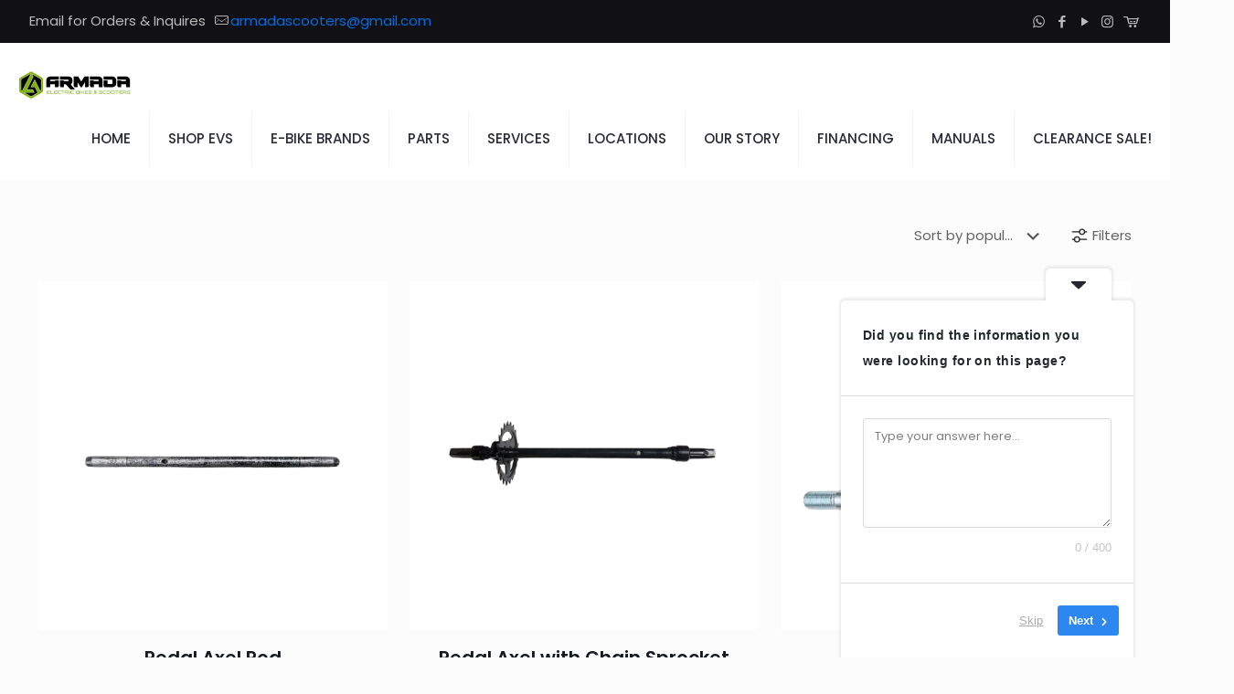

--- FILE ---
content_type: text/html; charset=UTF-8
request_url: https://armadascooters.com/product-category/parts/axels/
body_size: 34309
content:
<!DOCTYPE html>
<html dir="ltr" lang="en" prefix="og: https://ogp.me/ns#" class="no-js " itemscope itemtype="https://schema.org/WebPage" >

<head>

<meta charset="UTF-8" />
<title>Axels - ARMADA SCOOTERS</title>

		<!-- All in One SEO 4.9.3 - aioseo.com -->
	<meta name="robots" content="max-image-preview:large" />
	<link rel="canonical" href="https://armadascooters.com/product-category/parts/axels/" />
	<meta name="generator" content="All in One SEO (AIOSEO) 4.9.3" />
		<script type="application/ld+json" class="aioseo-schema">
			{"@context":"https:\/\/schema.org","@graph":[{"@type":"BreadcrumbList","@id":"https:\/\/armadascooters.com\/product-category\/parts\/axels\/#breadcrumblist","itemListElement":[{"@type":"ListItem","@id":"https:\/\/armadascooters.com#listItem","position":1,"name":"Home","item":"https:\/\/armadascooters.com","nextItem":{"@type":"ListItem","@id":"https:\/\/armadascooters.com\/models\/#listItem","name":"SHOP ARMADA"}},{"@type":"ListItem","@id":"https:\/\/armadascooters.com\/models\/#listItem","position":2,"name":"SHOP ARMADA","item":"https:\/\/armadascooters.com\/models\/","nextItem":{"@type":"ListItem","@id":"https:\/\/armadascooters.com\/product-category\/parts\/#listItem","name":"PARTS"},"previousItem":{"@type":"ListItem","@id":"https:\/\/armadascooters.com#listItem","name":"Home"}},{"@type":"ListItem","@id":"https:\/\/armadascooters.com\/product-category\/parts\/#listItem","position":3,"name":"PARTS","item":"https:\/\/armadascooters.com\/product-category\/parts\/","nextItem":{"@type":"ListItem","@id":"https:\/\/armadascooters.com\/product-category\/parts\/axels\/#listItem","name":"Axels"},"previousItem":{"@type":"ListItem","@id":"https:\/\/armadascooters.com\/models\/#listItem","name":"SHOP ARMADA"}},{"@type":"ListItem","@id":"https:\/\/armadascooters.com\/product-category\/parts\/axels\/#listItem","position":4,"name":"Axels","previousItem":{"@type":"ListItem","@id":"https:\/\/armadascooters.com\/product-category\/parts\/#listItem","name":"PARTS"}}]},{"@type":"CollectionPage","@id":"https:\/\/armadascooters.com\/product-category\/parts\/axels\/#collectionpage","url":"https:\/\/armadascooters.com\/product-category\/parts\/axels\/","name":"Axels - ARMADA SCOOTERS","inLanguage":"en","isPartOf":{"@id":"https:\/\/armadascooters.com\/#website"},"breadcrumb":{"@id":"https:\/\/armadascooters.com\/product-category\/parts\/axels\/#breadcrumblist"}},{"@type":"Organization","@id":"https:\/\/armadascooters.com\/#organization","name":"wordpress","description":"ELECTRONIC VEHICLE SYSTEMS","url":"https:\/\/armadascooters.com\/","logo":{"@type":"ImageObject","url":"https:\/\/i0.wp.com\/armadascooters.com\/wp-content\/uploads\/2023\/10\/cropped-cropped-Website-Banner-2023-2.png?fit=999%2C240&ssl=1","@id":"https:\/\/armadascooters.com\/product-category\/parts\/axels\/#organizationLogo","width":999,"height":240},"image":{"@id":"https:\/\/armadascooters.com\/product-category\/parts\/axels\/#organizationLogo"}},{"@type":"WebSite","@id":"https:\/\/armadascooters.com\/#website","url":"https:\/\/armadascooters.com\/","name":"ARMADA SCOOTERS","description":"ELECTRONIC VEHICLE SYSTEMS","inLanguage":"en","publisher":{"@id":"https:\/\/armadascooters.com\/#organization"}}]}
		</script>
		<!-- All in One SEO -->

<meta name="keywords" content="Electric Scooters, Electric Motorcycle"/>
<meta name="description" content="ELECTRONIC VEHICLE SYSTEMS"/>
<link rel="alternate" hreflang="en" href="https://armadascooters.com/product-category/parts/axels/"/>
<meta name="format-detection" content="telephone=no">
<meta name="viewport" content="width=device-width, initial-scale=1, maximum-scale=1" />
<meta name="theme-color" content="#ffffff" media="(prefers-color-scheme: light)">
<meta name="theme-color" content="#ffffff" media="(prefers-color-scheme: dark)">
<script>window._wca = window._wca || [];</script>
<link rel='dns-prefetch' href='//connect.rbcpayplan.com' />
<link rel='dns-prefetch' href='//stats.wp.com' />
<link rel='dns-prefetch' href='//fonts.googleapis.com' />
<link rel='preconnect' href='//i0.wp.com' />
<link rel='preconnect' href='//c0.wp.com' />
<link rel="alternate" type="application/rss+xml" title="ARMADA SCOOTERS &raquo; Feed" href="https://armadascooters.com/feed/" />
<link rel="alternate" type="application/rss+xml" title="ARMADA SCOOTERS &raquo; Comments Feed" href="https://armadascooters.com/comments/feed/" />
<link rel="alternate" type="application/rss+xml" title="ARMADA SCOOTERS &raquo; Axels Category Feed" href="https://armadascooters.com/product-category/parts/axels/feed/" />
<style id='wp-img-auto-sizes-contain-inline-css' type='text/css'>
img:is([sizes=auto i],[sizes^="auto," i]){contain-intrinsic-size:3000px 1500px}
/*# sourceURL=wp-img-auto-sizes-contain-inline-css */
</style>
<link rel='stylesheet' id='layerslider-css' href='https://armadascooters.com/wp-content/plugins/LayerSlider/assets/static/layerslider/css/layerslider.css?ver=7.15.0' type='text/css' media='all' />
<style id='wp-emoji-styles-inline-css' type='text/css'>

	img.wp-smiley, img.emoji {
		display: inline !important;
		border: none !important;
		box-shadow: none !important;
		height: 1em !important;
		width: 1em !important;
		margin: 0 0.07em !important;
		vertical-align: -0.1em !important;
		background: none !important;
		padding: 0 !important;
	}
/*# sourceURL=wp-emoji-styles-inline-css */
</style>
<link rel='stylesheet' id='wp-block-library-css' href='https://c0.wp.com/c/6.9/wp-includes/css/dist/block-library/style.min.css' type='text/css' media='all' />
<style id='classic-theme-styles-inline-css' type='text/css'>
/*! This file is auto-generated */
.wp-block-button__link{color:#fff;background-color:#32373c;border-radius:9999px;box-shadow:none;text-decoration:none;padding:calc(.667em + 2px) calc(1.333em + 2px);font-size:1.125em}.wp-block-file__button{background:#32373c;color:#fff;text-decoration:none}
/*# sourceURL=/wp-includes/css/classic-themes.min.css */
</style>
<link rel='stylesheet' id='aioseo/css/src/vue/standalone/blocks/table-of-contents/global.scss-css' href='https://armadascooters.com/wp-content/plugins/all-in-one-seo-pack/dist/Lite/assets/css/table-of-contents/global.e90f6d47.css?ver=4.9.3' type='text/css' media='all' />
<style id='ce4wp-subscribe-style-inline-css' type='text/css'>
.wp-block-ce4wp-subscribe{max-width:840px;margin:0 auto}.wp-block-ce4wp-subscribe .title{margin-bottom:0}.wp-block-ce4wp-subscribe .subTitle{margin-top:0;font-size:0.8em}.wp-block-ce4wp-subscribe .disclaimer{margin-top:5px;font-size:0.8em}.wp-block-ce4wp-subscribe .disclaimer .disclaimer-label{margin-left:10px}.wp-block-ce4wp-subscribe .inputBlock{width:100%;margin-bottom:10px}.wp-block-ce4wp-subscribe .inputBlock input{width:100%}.wp-block-ce4wp-subscribe .inputBlock label{display:inline-block}.wp-block-ce4wp-subscribe .submit-button{margin-top:25px;display:block}.wp-block-ce4wp-subscribe .required-text{display:inline-block;margin:0;padding:0;margin-left:0.3em}.wp-block-ce4wp-subscribe .onSubmission{height:0;max-width:840px;margin:0 auto}.wp-block-ce4wp-subscribe .firstNameSummary .lastNameSummary{text-transform:capitalize}.wp-block-ce4wp-subscribe .ce4wp-inline-notification{display:flex;flex-direction:row;align-items:center;padding:13px 10px;width:100%;height:40px;border-style:solid;border-color:orange;border-width:1px;border-left-width:4px;border-radius:3px;background:rgba(255,133,15,0.1);flex:none;order:0;flex-grow:1;margin:0px 0px}.wp-block-ce4wp-subscribe .ce4wp-inline-warning-text{font-style:normal;font-weight:normal;font-size:16px;line-height:20px;display:flex;align-items:center;color:#571600;margin-left:9px}.wp-block-ce4wp-subscribe .ce4wp-inline-warning-icon{color:orange}.wp-block-ce4wp-subscribe .ce4wp-inline-warning-arrow{color:#571600;margin-left:auto}.wp-block-ce4wp-subscribe .ce4wp-banner-clickable{cursor:pointer}.ce4wp-link{cursor:pointer}

.no-flex{display:block}.sub-header{margin-bottom:1em}


/*# sourceURL=https://armadascooters.com/wp-content/plugins/creative-mail-by-constant-contact/assets/js/block/subscribe.css */
</style>
<link rel='stylesheet' id='mediaelement-css' href='https://c0.wp.com/c/6.9/wp-includes/js/mediaelement/mediaelementplayer-legacy.min.css' type='text/css' media='all' />
<link rel='stylesheet' id='wp-mediaelement-css' href='https://c0.wp.com/c/6.9/wp-includes/js/mediaelement/wp-mediaelement.min.css' type='text/css' media='all' />
<style id='jetpack-sharing-buttons-style-inline-css' type='text/css'>
.jetpack-sharing-buttons__services-list{display:flex;flex-direction:row;flex-wrap:wrap;gap:0;list-style-type:none;margin:5px;padding:0}.jetpack-sharing-buttons__services-list.has-small-icon-size{font-size:12px}.jetpack-sharing-buttons__services-list.has-normal-icon-size{font-size:16px}.jetpack-sharing-buttons__services-list.has-large-icon-size{font-size:24px}.jetpack-sharing-buttons__services-list.has-huge-icon-size{font-size:36px}@media print{.jetpack-sharing-buttons__services-list{display:none!important}}.editor-styles-wrapper .wp-block-jetpack-sharing-buttons{gap:0;padding-inline-start:0}ul.jetpack-sharing-buttons__services-list.has-background{padding:1.25em 2.375em}
/*# sourceURL=https://armadascooters.com/wp-content/plugins/jetpack/_inc/blocks/sharing-buttons/view.css */
</style>
<style id='global-styles-inline-css' type='text/css'>
:root{--wp--preset--aspect-ratio--square: 1;--wp--preset--aspect-ratio--4-3: 4/3;--wp--preset--aspect-ratio--3-4: 3/4;--wp--preset--aspect-ratio--3-2: 3/2;--wp--preset--aspect-ratio--2-3: 2/3;--wp--preset--aspect-ratio--16-9: 16/9;--wp--preset--aspect-ratio--9-16: 9/16;--wp--preset--color--black: #000000;--wp--preset--color--cyan-bluish-gray: #abb8c3;--wp--preset--color--white: #ffffff;--wp--preset--color--pale-pink: #f78da7;--wp--preset--color--vivid-red: #cf2e2e;--wp--preset--color--luminous-vivid-orange: #ff6900;--wp--preset--color--luminous-vivid-amber: #fcb900;--wp--preset--color--light-green-cyan: #7bdcb5;--wp--preset--color--vivid-green-cyan: #00d084;--wp--preset--color--pale-cyan-blue: #8ed1fc;--wp--preset--color--vivid-cyan-blue: #0693e3;--wp--preset--color--vivid-purple: #9b51e0;--wp--preset--gradient--vivid-cyan-blue-to-vivid-purple: linear-gradient(135deg,rgb(6,147,227) 0%,rgb(155,81,224) 100%);--wp--preset--gradient--light-green-cyan-to-vivid-green-cyan: linear-gradient(135deg,rgb(122,220,180) 0%,rgb(0,208,130) 100%);--wp--preset--gradient--luminous-vivid-amber-to-luminous-vivid-orange: linear-gradient(135deg,rgb(252,185,0) 0%,rgb(255,105,0) 100%);--wp--preset--gradient--luminous-vivid-orange-to-vivid-red: linear-gradient(135deg,rgb(255,105,0) 0%,rgb(207,46,46) 100%);--wp--preset--gradient--very-light-gray-to-cyan-bluish-gray: linear-gradient(135deg,rgb(238,238,238) 0%,rgb(169,184,195) 100%);--wp--preset--gradient--cool-to-warm-spectrum: linear-gradient(135deg,rgb(74,234,220) 0%,rgb(151,120,209) 20%,rgb(207,42,186) 40%,rgb(238,44,130) 60%,rgb(251,105,98) 80%,rgb(254,248,76) 100%);--wp--preset--gradient--blush-light-purple: linear-gradient(135deg,rgb(255,206,236) 0%,rgb(152,150,240) 100%);--wp--preset--gradient--blush-bordeaux: linear-gradient(135deg,rgb(254,205,165) 0%,rgb(254,45,45) 50%,rgb(107,0,62) 100%);--wp--preset--gradient--luminous-dusk: linear-gradient(135deg,rgb(255,203,112) 0%,rgb(199,81,192) 50%,rgb(65,88,208) 100%);--wp--preset--gradient--pale-ocean: linear-gradient(135deg,rgb(255,245,203) 0%,rgb(182,227,212) 50%,rgb(51,167,181) 100%);--wp--preset--gradient--electric-grass: linear-gradient(135deg,rgb(202,248,128) 0%,rgb(113,206,126) 100%);--wp--preset--gradient--midnight: linear-gradient(135deg,rgb(2,3,129) 0%,rgb(40,116,252) 100%);--wp--preset--font-size--small: 13px;--wp--preset--font-size--medium: 20px;--wp--preset--font-size--large: 36px;--wp--preset--font-size--x-large: 42px;--wp--preset--spacing--20: 0.44rem;--wp--preset--spacing--30: 0.67rem;--wp--preset--spacing--40: 1rem;--wp--preset--spacing--50: 1.5rem;--wp--preset--spacing--60: 2.25rem;--wp--preset--spacing--70: 3.38rem;--wp--preset--spacing--80: 5.06rem;--wp--preset--shadow--natural: 6px 6px 9px rgba(0, 0, 0, 0.2);--wp--preset--shadow--deep: 12px 12px 50px rgba(0, 0, 0, 0.4);--wp--preset--shadow--sharp: 6px 6px 0px rgba(0, 0, 0, 0.2);--wp--preset--shadow--outlined: 6px 6px 0px -3px rgb(255, 255, 255), 6px 6px rgb(0, 0, 0);--wp--preset--shadow--crisp: 6px 6px 0px rgb(0, 0, 0);}:where(.is-layout-flex){gap: 0.5em;}:where(.is-layout-grid){gap: 0.5em;}body .is-layout-flex{display: flex;}.is-layout-flex{flex-wrap: wrap;align-items: center;}.is-layout-flex > :is(*, div){margin: 0;}body .is-layout-grid{display: grid;}.is-layout-grid > :is(*, div){margin: 0;}:where(.wp-block-columns.is-layout-flex){gap: 2em;}:where(.wp-block-columns.is-layout-grid){gap: 2em;}:where(.wp-block-post-template.is-layout-flex){gap: 1.25em;}:where(.wp-block-post-template.is-layout-grid){gap: 1.25em;}.has-black-color{color: var(--wp--preset--color--black) !important;}.has-cyan-bluish-gray-color{color: var(--wp--preset--color--cyan-bluish-gray) !important;}.has-white-color{color: var(--wp--preset--color--white) !important;}.has-pale-pink-color{color: var(--wp--preset--color--pale-pink) !important;}.has-vivid-red-color{color: var(--wp--preset--color--vivid-red) !important;}.has-luminous-vivid-orange-color{color: var(--wp--preset--color--luminous-vivid-orange) !important;}.has-luminous-vivid-amber-color{color: var(--wp--preset--color--luminous-vivid-amber) !important;}.has-light-green-cyan-color{color: var(--wp--preset--color--light-green-cyan) !important;}.has-vivid-green-cyan-color{color: var(--wp--preset--color--vivid-green-cyan) !important;}.has-pale-cyan-blue-color{color: var(--wp--preset--color--pale-cyan-blue) !important;}.has-vivid-cyan-blue-color{color: var(--wp--preset--color--vivid-cyan-blue) !important;}.has-vivid-purple-color{color: var(--wp--preset--color--vivid-purple) !important;}.has-black-background-color{background-color: var(--wp--preset--color--black) !important;}.has-cyan-bluish-gray-background-color{background-color: var(--wp--preset--color--cyan-bluish-gray) !important;}.has-white-background-color{background-color: var(--wp--preset--color--white) !important;}.has-pale-pink-background-color{background-color: var(--wp--preset--color--pale-pink) !important;}.has-vivid-red-background-color{background-color: var(--wp--preset--color--vivid-red) !important;}.has-luminous-vivid-orange-background-color{background-color: var(--wp--preset--color--luminous-vivid-orange) !important;}.has-luminous-vivid-amber-background-color{background-color: var(--wp--preset--color--luminous-vivid-amber) !important;}.has-light-green-cyan-background-color{background-color: var(--wp--preset--color--light-green-cyan) !important;}.has-vivid-green-cyan-background-color{background-color: var(--wp--preset--color--vivid-green-cyan) !important;}.has-pale-cyan-blue-background-color{background-color: var(--wp--preset--color--pale-cyan-blue) !important;}.has-vivid-cyan-blue-background-color{background-color: var(--wp--preset--color--vivid-cyan-blue) !important;}.has-vivid-purple-background-color{background-color: var(--wp--preset--color--vivid-purple) !important;}.has-black-border-color{border-color: var(--wp--preset--color--black) !important;}.has-cyan-bluish-gray-border-color{border-color: var(--wp--preset--color--cyan-bluish-gray) !important;}.has-white-border-color{border-color: var(--wp--preset--color--white) !important;}.has-pale-pink-border-color{border-color: var(--wp--preset--color--pale-pink) !important;}.has-vivid-red-border-color{border-color: var(--wp--preset--color--vivid-red) !important;}.has-luminous-vivid-orange-border-color{border-color: var(--wp--preset--color--luminous-vivid-orange) !important;}.has-luminous-vivid-amber-border-color{border-color: var(--wp--preset--color--luminous-vivid-amber) !important;}.has-light-green-cyan-border-color{border-color: var(--wp--preset--color--light-green-cyan) !important;}.has-vivid-green-cyan-border-color{border-color: var(--wp--preset--color--vivid-green-cyan) !important;}.has-pale-cyan-blue-border-color{border-color: var(--wp--preset--color--pale-cyan-blue) !important;}.has-vivid-cyan-blue-border-color{border-color: var(--wp--preset--color--vivid-cyan-blue) !important;}.has-vivid-purple-border-color{border-color: var(--wp--preset--color--vivid-purple) !important;}.has-vivid-cyan-blue-to-vivid-purple-gradient-background{background: var(--wp--preset--gradient--vivid-cyan-blue-to-vivid-purple) !important;}.has-light-green-cyan-to-vivid-green-cyan-gradient-background{background: var(--wp--preset--gradient--light-green-cyan-to-vivid-green-cyan) !important;}.has-luminous-vivid-amber-to-luminous-vivid-orange-gradient-background{background: var(--wp--preset--gradient--luminous-vivid-amber-to-luminous-vivid-orange) !important;}.has-luminous-vivid-orange-to-vivid-red-gradient-background{background: var(--wp--preset--gradient--luminous-vivid-orange-to-vivid-red) !important;}.has-very-light-gray-to-cyan-bluish-gray-gradient-background{background: var(--wp--preset--gradient--very-light-gray-to-cyan-bluish-gray) !important;}.has-cool-to-warm-spectrum-gradient-background{background: var(--wp--preset--gradient--cool-to-warm-spectrum) !important;}.has-blush-light-purple-gradient-background{background: var(--wp--preset--gradient--blush-light-purple) !important;}.has-blush-bordeaux-gradient-background{background: var(--wp--preset--gradient--blush-bordeaux) !important;}.has-luminous-dusk-gradient-background{background: var(--wp--preset--gradient--luminous-dusk) !important;}.has-pale-ocean-gradient-background{background: var(--wp--preset--gradient--pale-ocean) !important;}.has-electric-grass-gradient-background{background: var(--wp--preset--gradient--electric-grass) !important;}.has-midnight-gradient-background{background: var(--wp--preset--gradient--midnight) !important;}.has-small-font-size{font-size: var(--wp--preset--font-size--small) !important;}.has-medium-font-size{font-size: var(--wp--preset--font-size--medium) !important;}.has-large-font-size{font-size: var(--wp--preset--font-size--large) !important;}.has-x-large-font-size{font-size: var(--wp--preset--font-size--x-large) !important;}
:where(.wp-block-post-template.is-layout-flex){gap: 1.25em;}:where(.wp-block-post-template.is-layout-grid){gap: 1.25em;}
:where(.wp-block-term-template.is-layout-flex){gap: 1.25em;}:where(.wp-block-term-template.is-layout-grid){gap: 1.25em;}
:where(.wp-block-columns.is-layout-flex){gap: 2em;}:where(.wp-block-columns.is-layout-grid){gap: 2em;}
:root :where(.wp-block-pullquote){font-size: 1.5em;line-height: 1.6;}
/*# sourceURL=global-styles-inline-css */
</style>
<link rel='stylesheet' id='contact-form-7-css' href='https://armadascooters.com/wp-content/plugins/contact-form-7/includes/css/styles.css?ver=6.1.4' type='text/css' media='all' />
<link rel='stylesheet' id='dashicons-css' href='https://c0.wp.com/c/6.9/wp-includes/css/dashicons.min.css' type='text/css' media='all' />
<link rel='stylesheet' id='cdc_maincss-css' href='https://armadascooters.com/wp-content/plugins/woo-product-hover-show-info-tooltip/asset/main.css?ver=79b9cb1a1f9c86e139115125f16733d6' type='text/css' media='all' />
<link rel='stylesheet' id='wrs_stylesheet-css' href='https://armadascooters.com/wp-content/plugins/woocommerce-remove-sku/css/wrs-style.css?ver=1.0.0' type='text/css' media='all' />
<link rel='stylesheet' id='woocommerce-layout-css' href='https://c0.wp.com/p/woocommerce/10.4.3/assets/css/woocommerce-layout.css' type='text/css' media='all' />
<style id='woocommerce-layout-inline-css' type='text/css'>

	.infinite-scroll .woocommerce-pagination {
		display: none;
	}
/*# sourceURL=woocommerce-layout-inline-css */
</style>
<link rel='stylesheet' id='woocommerce-smallscreen-css' href='https://c0.wp.com/p/woocommerce/10.4.3/assets/css/woocommerce-smallscreen.css' type='text/css' media='only screen and (max-width: 768px)' />
<link rel='stylesheet' id='woocommerce-general-css' href='https://c0.wp.com/p/woocommerce/10.4.3/assets/css/woocommerce.css' type='text/css' media='all' />
<style id='woocommerce-inline-inline-css' type='text/css'>
.woocommerce form .form-row .required { visibility: visible; }
/*# sourceURL=woocommerce-inline-inline-css */
</style>
<link rel='stylesheet' id='rbc-main-css' href='https://armadascooters.com/wp-content/plugins/rbc_payplan-v3.5.1/assets/css/rbc.css?ver=3.5.1' type='text/css' media='all' />
<link rel='stylesheet' id='ssa-upcoming-appointments-card-style-css' href='https://armadascooters.com/wp-content/plugins/simply-schedule-appointments/assets/css/upcoming-appointments.css?ver=1.6.9.21' type='text/css' media='all' />
<link rel='stylesheet' id='ssa-styles-css' href='https://armadascooters.com/wp-content/plugins/simply-schedule-appointments/assets/css/ssa-styles.css?ver=1.6.9.21' type='text/css' media='all' />
<link rel='stylesheet' id='vpd-public-css' href='https://armadascooters.com/wp-content/plugins/variation-price-display/public/css/public.min.css?ver=1.4.0' type='text/css' media='all' />
<link rel='stylesheet' id='woo-variation-swatches-css' href='https://armadascooters.com/wp-content/plugins/woo-variation-swatches/assets/css/frontend.min.css?ver=1762964731' type='text/css' media='all' />
<style id='woo-variation-swatches-inline-css' type='text/css'>
:root {
--wvs-tick:url("data:image/svg+xml;utf8,%3Csvg filter='drop-shadow(0px 0px 2px rgb(0 0 0 / .8))' xmlns='http://www.w3.org/2000/svg'  viewBox='0 0 30 30'%3E%3Cpath fill='none' stroke='%23000000' stroke-linecap='round' stroke-linejoin='round' stroke-width='4' d='M4 16L11 23 27 7'/%3E%3C/svg%3E");

--wvs-cross:url("data:image/svg+xml;utf8,%3Csvg filter='drop-shadow(0px 0px 5px rgb(255 255 255 / .6))' xmlns='http://www.w3.org/2000/svg' width='72px' height='72px' viewBox='0 0 24 24'%3E%3Cpath fill='none' stroke='%23ff0000' stroke-linecap='round' stroke-width='0.6' d='M5 5L19 19M19 5L5 19'/%3E%3C/svg%3E");
--wvs-single-product-item-width:30px;
--wvs-single-product-item-height:30px;
--wvs-single-product-item-font-size:16px}
/*# sourceURL=woo-variation-swatches-inline-css */
</style>
<link rel='stylesheet' id='mfn-be-css' href='https://armadascooters.com/wp-content/themes/betheme/css/be.css?ver=28.2.1' type='text/css' media='all' />
<link rel='stylesheet' id='mfn-animations-css' href='https://armadascooters.com/wp-content/themes/betheme/assets/animations/animations.min.css?ver=28.2.1' type='text/css' media='all' />
<link rel='stylesheet' id='mfn-font-awesome-css' href='https://armadascooters.com/wp-content/themes/betheme/fonts/fontawesome/fontawesome.css?ver=28.2.1' type='text/css' media='all' />
<link rel='stylesheet' id='mfn-responsive-css' href='https://armadascooters.com/wp-content/themes/betheme/css/responsive.css?ver=28.2.1' type='text/css' media='all' />
<link rel='stylesheet' id='mfn-fonts-css' href='https://fonts.googleapis.com/css?family=Poppins%3A1%2C300%2C400%2C400italic%2C500%2C600%2C700%2C700italic&#038;display=swap&#038;ver=6.9' type='text/css' media='all' />
<link rel='stylesheet' id='mfn-swiper-css' href='https://armadascooters.com/wp-content/themes/betheme/css/scripts/swiper.css?ver=28.2.1' type='text/css' media='' />
<link rel='stylesheet' id='mfn-woo-css' href='https://armadascooters.com/wp-content/themes/betheme/css/woocommerce.css?ver=28.2.1' type='text/css' media='all' />
<style id='mfn-dynamic-inline-css' type='text/css'>
html{background-color:#FCFCFC}#Wrapper,#Content,.mfn-popup .mfn-popup-content,.mfn-off-canvas-sidebar .mfn-off-canvas-content-wrapper,.mfn-cart-holder,.mfn-header-login,#Top_bar .search_wrapper,#Top_bar .top_bar_right .mfn-live-search-box,.column_livesearch .mfn-live-search-wrapper,.column_livesearch .mfn-live-search-box{background-color:#FCFCFC}.layout-boxed.mfn-bebuilder-header.mfn-ui #Wrapper .mfn-only-sample-content{background-color:#FCFCFC}body:not(.template-slider) #Header{min-height:175px}body.header-below:not(.template-slider) #Header{padding-top:175px}#Footer .widgets_wrapper{padding:70px 0}.has-search-overlay.search-overlay-opened #search-overlay{background-color:rgba(0,0,0,0.6)}.has-search-blur.search-overlay-opened #Wrapper::after{backdrop-filter:blur(5px)}.elementor-page.elementor-default #Content .the_content .section_wrapper{max-width:100%}.elementor-page.elementor-default #Content .section.the_content{width:100%}.elementor-page.elementor-default #Content .section_wrapper .the_content_wrapper{margin-left:0;margin-right:0;width:100%}body,span.date_label,.timeline_items li h3 span,input[type="date"],input[type="text"],input[type="password"],input[type="tel"],input[type="email"],input[type="url"],textarea,select,.offer_li .title h3,.mfn-menu-item-megamenu{font-family:"Poppins",-apple-system,BlinkMacSystemFont,"Segoe UI",Roboto,Oxygen-Sans,Ubuntu,Cantarell,"Helvetica Neue",sans-serif}.lead,.big{font-family:"Poppins",-apple-system,BlinkMacSystemFont,"Segoe UI",Roboto,Oxygen-Sans,Ubuntu,Cantarell,"Helvetica Neue",sans-serif}#menu > ul > li > a,#overlay-menu ul li a{font-family:"Poppins",-apple-system,BlinkMacSystemFont,"Segoe UI",Roboto,Oxygen-Sans,Ubuntu,Cantarell,"Helvetica Neue",sans-serif}#Subheader .title{font-family:"Poppins",-apple-system,BlinkMacSystemFont,"Segoe UI",Roboto,Oxygen-Sans,Ubuntu,Cantarell,"Helvetica Neue",sans-serif}h1,h2,h3,h4,.text-logo #logo{font-family:"Poppins",-apple-system,BlinkMacSystemFont,"Segoe UI",Roboto,Oxygen-Sans,Ubuntu,Cantarell,"Helvetica Neue",sans-serif}h5,h6{font-family:"Poppins",-apple-system,BlinkMacSystemFont,"Segoe UI",Roboto,Oxygen-Sans,Ubuntu,Cantarell,"Helvetica Neue",sans-serif}blockquote{font-family:"Poppins",-apple-system,BlinkMacSystemFont,"Segoe UI",Roboto,Oxygen-Sans,Ubuntu,Cantarell,"Helvetica Neue",sans-serif}.chart_box .chart .num,.counter .desc_wrapper .number-wrapper,.how_it_works .image .number,.pricing-box .plan-header .price,.quick_fact .number-wrapper,.woocommerce .product div.entry-summary .price{font-family:"Poppins",-apple-system,BlinkMacSystemFont,"Segoe UI",Roboto,Oxygen-Sans,Ubuntu,Cantarell,"Helvetica Neue",sans-serif}body,.mfn-menu-item-megamenu{font-size:15px;line-height:28px;font-weight:400;letter-spacing:0px}.lead,.big{font-size:17px;line-height:30px;font-weight:400;letter-spacing:0px}#menu > ul > li > a,#overlay-menu ul li a{font-size:15px;font-weight:500;letter-spacing:0px}#overlay-menu ul li a{line-height:22.5px}#Subheader .title{font-size:50px;line-height:60px;font-weight:400;letter-spacing:0px}h1,.text-logo #logo{font-size:50px;line-height:60px;font-weight:500;letter-spacing:0px}h2{font-size:40px;line-height:50px;font-weight:500;letter-spacing:0px}h3,.woocommerce ul.products li.product h3,.woocommerce #customer_login h2{font-size:30px;line-height:40px;font-weight:400;letter-spacing:0px}h4,.woocommerce .woocommerce-order-details__title,.woocommerce .wc-bacs-bank-details-heading,.woocommerce .woocommerce-customer-details h2{font-size:20px;line-height:30px;font-weight:600;letter-spacing:0px}h5{font-size:18px;line-height:30px;font-weight:400;letter-spacing:0px}h6{font-size:15px;line-height:26px;font-weight:700;letter-spacing:0px}#Intro .intro-title{font-size:70px;line-height:70px;font-weight:400;letter-spacing:0px}@media only screen and (min-width:768px) and (max-width:959px){body,.mfn-menu-item-megamenu{font-size:13px;line-height:24px;font-weight:400;letter-spacing:0px}.lead,.big{font-size:14px;line-height:26px;font-weight:400;letter-spacing:0px}#menu > ul > li > a,#overlay-menu ul li a{font-size:13px;font-weight:500;letter-spacing:0px}#overlay-menu ul li a{line-height:19.5px}#Subheader .title{font-size:43px;line-height:51px;font-weight:400;letter-spacing:0px}h1,.text-logo #logo{font-size:43px;line-height:51px;font-weight:500;letter-spacing:0px}h2{font-size:34px;line-height:43px;font-weight:500;letter-spacing:0px}h3,.woocommerce ul.products li.product h3,.woocommerce #customer_login h2{font-size:26px;line-height:34px;font-weight:400;letter-spacing:0px}h4,.woocommerce .woocommerce-order-details__title,.woocommerce .wc-bacs-bank-details-heading,.woocommerce .woocommerce-customer-details h2{font-size:17px;line-height:26px;font-weight:600;letter-spacing:0px}h5{font-size:15px;line-height:26px;font-weight:400;letter-spacing:0px}h6{font-size:13px;line-height:22px;font-weight:700;letter-spacing:0px}#Intro .intro-title{font-size:60px;line-height:60px;font-weight:400;letter-spacing:0px}blockquote{font-size:15px}.chart_box .chart .num{font-size:45px;line-height:45px}.counter .desc_wrapper .number-wrapper{font-size:45px;line-height:45px}.counter .desc_wrapper .title{font-size:14px;line-height:18px}.faq .question .title{font-size:14px}.fancy_heading .title{font-size:38px;line-height:38px}.offer .offer_li .desc_wrapper .title h3{font-size:32px;line-height:32px}.offer_thumb_ul li.offer_thumb_li .desc_wrapper .title h3{font-size:32px;line-height:32px}.pricing-box .plan-header h2{font-size:27px;line-height:27px}.pricing-box .plan-header .price > span{font-size:40px;line-height:40px}.pricing-box .plan-header .price sup.currency{font-size:18px;line-height:18px}.pricing-box .plan-header .price sup.period{font-size:14px;line-height:14px}.quick_fact .number-wrapper{font-size:80px;line-height:80px}.trailer_box .desc h2{font-size:27px;line-height:27px}.widget > h3{font-size:17px;line-height:20px}}@media only screen and (min-width:480px) and (max-width:767px){body,.mfn-menu-item-megamenu{font-size:13px;line-height:21px;font-weight:400;letter-spacing:0px}.lead,.big{font-size:13px;line-height:23px;font-weight:400;letter-spacing:0px}#menu > ul > li > a,#overlay-menu ul li a{font-size:13px;font-weight:500;letter-spacing:0px}#overlay-menu ul li a{line-height:19.5px}#Subheader .title{font-size:38px;line-height:45px;font-weight:400;letter-spacing:0px}h1,.text-logo #logo{font-size:38px;line-height:45px;font-weight:500;letter-spacing:0px}h2{font-size:30px;line-height:38px;font-weight:500;letter-spacing:0px}h3,.woocommerce ul.products li.product h3,.woocommerce #customer_login h2{font-size:23px;line-height:30px;font-weight:400;letter-spacing:0px}h4,.woocommerce .woocommerce-order-details__title,.woocommerce .wc-bacs-bank-details-heading,.woocommerce .woocommerce-customer-details h2{font-size:15px;line-height:23px;font-weight:600;letter-spacing:0px}h5{font-size:14px;line-height:23px;font-weight:400;letter-spacing:0px}h6{font-size:13px;line-height:20px;font-weight:700;letter-spacing:0px}#Intro .intro-title{font-size:53px;line-height:53px;font-weight:400;letter-spacing:0px}blockquote{font-size:14px}.chart_box .chart .num{font-size:40px;line-height:40px}.counter .desc_wrapper .number-wrapper{font-size:40px;line-height:40px}.counter .desc_wrapper .title{font-size:13px;line-height:16px}.faq .question .title{font-size:13px}.fancy_heading .title{font-size:34px;line-height:34px}.offer .offer_li .desc_wrapper .title h3{font-size:28px;line-height:28px}.offer_thumb_ul li.offer_thumb_li .desc_wrapper .title h3{font-size:28px;line-height:28px}.pricing-box .plan-header h2{font-size:24px;line-height:24px}.pricing-box .plan-header .price > span{font-size:34px;line-height:34px}.pricing-box .plan-header .price sup.currency{font-size:16px;line-height:16px}.pricing-box .plan-header .price sup.period{font-size:13px;line-height:13px}.quick_fact .number-wrapper{font-size:70px;line-height:70px}.trailer_box .desc h2{font-size:24px;line-height:24px}.widget > h3{font-size:16px;line-height:19px}}@media only screen and (max-width:479px){body,.mfn-menu-item-megamenu{font-size:13px;line-height:19px;font-weight:400;letter-spacing:0px}.lead,.big{font-size:13px;line-height:19px;font-weight:400;letter-spacing:0px}#menu > ul > li > a,#overlay-menu ul li a{font-size:13px;font-weight:500;letter-spacing:0px}#overlay-menu ul li a{line-height:19.5px}#Subheader .title{font-size:30px;line-height:36px;font-weight:400;letter-spacing:0px}h1,.text-logo #logo{font-size:30px;line-height:36px;font-weight:500;letter-spacing:0px}h2{font-size:24px;line-height:30px;font-weight:500;letter-spacing:0px}h3,.woocommerce ul.products li.product h3,.woocommerce #customer_login h2{font-size:18px;line-height:24px;font-weight:400;letter-spacing:0px}h4,.woocommerce .woocommerce-order-details__title,.woocommerce .wc-bacs-bank-details-heading,.woocommerce .woocommerce-customer-details h2{font-size:13px;line-height:19px;font-weight:600;letter-spacing:0px}h5{font-size:13px;line-height:19px;font-weight:400;letter-spacing:0px}h6{font-size:13px;line-height:19px;font-weight:700;letter-spacing:0px}#Intro .intro-title{font-size:42px;line-height:42px;font-weight:400;letter-spacing:0px}blockquote{font-size:13px}.chart_box .chart .num{font-size:35px;line-height:35px}.counter .desc_wrapper .number-wrapper{font-size:35px;line-height:35px}.counter .desc_wrapper .title{font-size:13px;line-height:26px}.faq .question .title{font-size:13px}.fancy_heading .title{font-size:30px;line-height:30px}.offer .offer_li .desc_wrapper .title h3{font-size:26px;line-height:26px}.offer_thumb_ul li.offer_thumb_li .desc_wrapper .title h3{font-size:26px;line-height:26px}.pricing-box .plan-header h2{font-size:21px;line-height:21px}.pricing-box .plan-header .price > span{font-size:32px;line-height:32px}.pricing-box .plan-header .price sup.currency{font-size:14px;line-height:14px}.pricing-box .plan-header .price sup.period{font-size:13px;line-height:13px}.quick_fact .number-wrapper{font-size:60px;line-height:60px}.trailer_box .desc h2{font-size:21px;line-height:21px}.widget > h3{font-size:15px;line-height:18px}}.with_aside .sidebar.columns{width:23%}.with_aside .sections_group{width:77%}.aside_both .sidebar.columns{width:18%}.aside_both .sidebar.sidebar-1{margin-left:-82%}.aside_both .sections_group{width:64%;margin-left:18%}@media only screen and (min-width:1240px){#Wrapper,.with_aside .content_wrapper{max-width:1240px}body.layout-boxed.mfn-header-scrolled .mfn-header-tmpl.mfn-sticky-layout-width{max-width:1240px;left:0;right:0;margin-left:auto;margin-right:auto}body.layout-boxed:not(.mfn-header-scrolled) .mfn-header-tmpl.mfn-header-layout-width,body.layout-boxed .mfn-header-tmpl.mfn-header-layout-width:not(.mfn-hasSticky){max-width:1240px;left:0;right:0;margin-left:auto;margin-right:auto}body.layout-boxed.mfn-bebuilder-header.mfn-ui .mfn-only-sample-content{max-width:1240px;margin-left:auto;margin-right:auto}.section_wrapper,.container{max-width:1220px}.layout-boxed.header-boxed #Top_bar.is-sticky{max-width:1240px}}@media only screen and (max-width:767px){#Wrapper{max-width:calc(100% - 41px)}.content_wrapper .section_wrapper,.container,.four.columns .widget-area{max-width:550px !important;padding-left:20px;padding-right:20px}} body .pswp .pswp__caption{display:none}body{--mfn-button-font-family:inherit;--mfn-button-font-size:15px;--mfn-button-font-weight:400;--mfn-button-font-style:inherit;--mfn-button-letter-spacing:0px;--mfn-button-padding:16px 20px 16px 20px;--mfn-button-border-width:0;--mfn-button-border-radius:5px 5px 5px 5px;--mfn-button-gap:10px;--mfn-button-transition:0.2s;--mfn-button-color:#747474;--mfn-button-color-hover:#747474;--mfn-button-bg:#f7f7f7;--mfn-button-bg-hover:#eaeaea;--mfn-button-border-color:transparent;--mfn-button-border-color-hover:transparent;--mfn-button-icon-color:#747474;--mfn-button-icon-color-hover:#747474;--mfn-button-box-shadow:unset;--mfn-button-theme-color:#ffffff;--mfn-button-theme-color-hover:#ffffff;--mfn-button-theme-bg:#0089f7;--mfn-button-theme-bg-hover:#007cea;--mfn-button-theme-border-color:transparent;--mfn-button-theme-border-color-hover:transparent;--mfn-button-theme-icon-color:#ffffff;--mfn-button-theme-icon-color-hover:#ffffff;--mfn-button-theme-box-shadow:unset;--mfn-button-shop-color:#ffffff;--mfn-button-shop-color-hover:#ffffff;--mfn-button-shop-bg:#0089f7;--mfn-button-shop-bg-hover:#007cea;--mfn-button-shop-border-color:transparent;--mfn-button-shop-border-color-hover:transparent;--mfn-button-shop-icon-color:#626262;--mfn-button-shop-icon-color-hover:#626262;--mfn-button-shop-box-shadow:unset;--mfn-button-action-color:#ffffff;--mfn-button-action-color-hover:#ffffff;--mfn-button-action-bg:#0089f7;--mfn-button-action-bg-hover:#007cea;--mfn-button-action-border-color:transparent;--mfn-button-action-border-color-hover:transparent;--mfn-button-action-icon-color:#626262;--mfn-button-action-icon-color-hover:#626262;--mfn-button-action-box-shadow:unset;--mfn-product-list-gallery-slider-arrow-bg:#fff;--mfn-product-list-gallery-slider-arrow-bg-hover:#fff;--mfn-product-list-gallery-slider-arrow-color:#000;--mfn-product-list-gallery-slider-arrow-color-hover:#000;--mfn-product-list-gallery-slider-dots-bg:rgba(0,0,0,0.3);--mfn-product-list-gallery-slider-dots-bg-active:#000;--mfn-product-list-gallery-slider-padination-bg:transparent;--mfn-product-list-gallery-slider-dots-size:8px;--mfn-product-list-gallery-slider-nav-border-radius:0px;--mfn-product-list-gallery-slider-nav-offset:0px;--mfn-product-list-gallery-slider-dots-gap:5px}@media only screen and (max-width:959px){body{}}@media only screen and (max-width:768px){body{}}.mfn-cookies,.mfn-cookies-reopen{--mfn-gdpr2-container-text-color:#626262;--mfn-gdpr2-container-strong-color:#07070a;--mfn-gdpr2-container-bg:#ffffff;--mfn-gdpr2-container-overlay:rgba(25,37,48,0.6);--mfn-gdpr2-details-box-bg:#fbfbfb;--mfn-gdpr2-details-switch-bg:#00032a;--mfn-gdpr2-details-switch-bg-active:#5acb65;--mfn-gdpr2-tabs-text-color:#07070a;--mfn-gdpr2-tabs-text-color-active:#0089f7;--mfn-gdpr2-tabs-border:rgba(8,8,14,0.1);--mfn-gdpr2-buttons-box-bg:#fbfbfb;--mfn-gdpr2-reopen-background:#fff;--mfn-gdpr2-reopen-color:#222}#Top_bar #logo,.header-fixed #Top_bar #logo,.header-plain #Top_bar #logo,.header-transparent #Top_bar #logo{height:60px;line-height:60px;padding:15px 0}.logo-overflow #Top_bar:not(.is-sticky) .logo{height:90px}#Top_bar .menu > li > a{padding:15px 0}.menu-highlight:not(.header-creative) #Top_bar .menu > li > a{margin:20px 0}.header-plain:not(.menu-highlight) #Top_bar .menu > li > a span:not(.description){line-height:90px}.header-fixed #Top_bar .menu > li > a{padding:30px 0}@media only screen and (max-width:767px){.mobile-header-mini #Top_bar #logo{height:50px!important;line-height:50px!important;margin:5px 0}}#Top_bar #logo img.svg{width:100px}.image_frame,.wp-caption{border-width:0px}.alert{border-radius:0px}#Top_bar .top_bar_right .top-bar-right-input input{width:200px}.mfn-live-search-box .mfn-live-search-list{max-height:300px}#Side_slide{right:-250px;width:250px}#Side_slide.left{left:-250px}.blog-teaser li .desc-wrapper .desc{background-position-y:-1px}.mfn-free-delivery-info{--mfn-free-delivery-bar:#0089F7;--mfn-free-delivery-bg:rgba(0,0,0,0.1);--mfn-free-delivery-achieved:#0089F7}#back_to_top i{color:#65666C}.mfn-product-list-gallery-slider .mfn-product-list-gallery-slider-arrow{display:flex}@media only screen and ( max-width:767px ){}@media only screen and (min-width:1240px){body:not(.header-simple) #Top_bar #menu{display:block!important}.tr-menu #Top_bar #menu{background:none!important}#Top_bar .menu > li > ul.mfn-megamenu > li{float:left}#Top_bar .menu > li > ul.mfn-megamenu > li.mfn-megamenu-cols-1{width:100%}#Top_bar .menu > li > ul.mfn-megamenu > li.mfn-megamenu-cols-2{width:50%}#Top_bar .menu > li > ul.mfn-megamenu > li.mfn-megamenu-cols-3{width:33.33%}#Top_bar .menu > li > ul.mfn-megamenu > li.mfn-megamenu-cols-4{width:25%}#Top_bar .menu > li > ul.mfn-megamenu > li.mfn-megamenu-cols-5{width:20%}#Top_bar .menu > li > ul.mfn-megamenu > li.mfn-megamenu-cols-6{width:16.66%}#Top_bar .menu > li > ul.mfn-megamenu > li > ul{display:block!important;position:inherit;left:auto;top:auto;border-width:0 1px 0 0}#Top_bar .menu > li > ul.mfn-megamenu > li:last-child > ul{border:0}#Top_bar .menu > li > ul.mfn-megamenu > li > ul li{width:auto}#Top_bar .menu > li > ul.mfn-megamenu a.mfn-megamenu-title{text-transform:uppercase;font-weight:400;background:none}#Top_bar .menu > li > ul.mfn-megamenu a .menu-arrow{display:none}.menuo-right #Top_bar .menu > li > ul.mfn-megamenu{left:0;width:98%!important;margin:0 1%;padding:20px 0}.menuo-right #Top_bar .menu > li > ul.mfn-megamenu-bg{box-sizing:border-box}#Top_bar .menu > li > ul.mfn-megamenu-bg{padding:20px 166px 20px 20px;background-repeat:no-repeat;background-position:right bottom}.rtl #Top_bar .menu > li > ul.mfn-megamenu-bg{padding-left:166px;padding-right:20px;background-position:left bottom}#Top_bar .menu > li > ul.mfn-megamenu-bg > li{background:none}#Top_bar .menu > li > ul.mfn-megamenu-bg > li a{border:none}#Top_bar .menu > li > ul.mfn-megamenu-bg > li > ul{background:none!important;-webkit-box-shadow:0 0 0 0;-moz-box-shadow:0 0 0 0;box-shadow:0 0 0 0}.mm-vertical #Top_bar .container{position:relative}.mm-vertical #Top_bar .top_bar_left{position:static}.mm-vertical #Top_bar .menu > li ul{box-shadow:0 0 0 0 transparent!important;background-image:none}.mm-vertical #Top_bar .menu > li > ul.mfn-megamenu{padding:20px 0}.mm-vertical.header-plain #Top_bar .menu > li > ul.mfn-megamenu{width:100%!important;margin:0}.mm-vertical #Top_bar .menu > li > ul.mfn-megamenu > li{display:table-cell;float:none!important;width:10%;padding:0 15px;border-right:1px solid rgba(0,0,0,0.05)}.mm-vertical #Top_bar .menu > li > ul.mfn-megamenu > li:last-child{border-right-width:0}.mm-vertical #Top_bar .menu > li > ul.mfn-megamenu > li.hide-border{border-right-width:0}.mm-vertical #Top_bar .menu > li > ul.mfn-megamenu > li a{border-bottom-width:0;padding:9px 15px;line-height:120%}.mm-vertical #Top_bar .menu > li > ul.mfn-megamenu a.mfn-megamenu-title{font-weight:700}.rtl .mm-vertical #Top_bar .menu > li > ul.mfn-megamenu > li:first-child{border-right-width:0}.rtl .mm-vertical #Top_bar .menu > li > ul.mfn-megamenu > li:last-child{border-right-width:1px}body.header-shop #Top_bar #menu{display:flex!important;background-color:transparent}.header-shop #Top_bar.is-sticky .top_bar_row_second{display:none}.header-plain:not(.menuo-right) #Header .top_bar_left{width:auto!important}.header-stack.header-center #Top_bar #menu{display:inline-block!important}.header-simple #Top_bar #menu{display:none;height:auto;width:300px;bottom:auto;top:100%;right:1px;position:absolute;margin:0}.header-simple #Header a.responsive-menu-toggle{display:block;right:10px}.header-simple #Top_bar #menu > ul{width:100%;float:left}.header-simple #Top_bar #menu ul li{width:100%;padding-bottom:0;border-right:0;position:relative}.header-simple #Top_bar #menu ul li a{padding:0 20px;margin:0;display:block;height:auto;line-height:normal;border:none}.header-simple #Top_bar #menu ul li a:not(.menu-toggle):after{display:none}.header-simple #Top_bar #menu ul li a span{border:none;line-height:44px;display:inline;padding:0}.header-simple #Top_bar #menu ul li.submenu .menu-toggle{display:block;position:absolute;right:0;top:0;width:44px;height:44px;line-height:44px;font-size:30px;font-weight:300;text-align:center;cursor:pointer;color:#444;opacity:0.33;transform:unset}.header-simple #Top_bar #menu ul li.submenu .menu-toggle:after{content:"+";position:static}.header-simple #Top_bar #menu ul li.hover > .menu-toggle:after{content:"-"}.header-simple #Top_bar #menu ul li.hover a{border-bottom:0}.header-simple #Top_bar #menu ul.mfn-megamenu li .menu-toggle{display:none}.header-simple #Top_bar #menu ul li ul{position:relative!important;left:0!important;top:0;padding:0;margin:0!important;width:auto!important;background-image:none}.header-simple #Top_bar #menu ul li ul li{width:100%!important;display:block;padding:0}.header-simple #Top_bar #menu ul li ul li a{padding:0 20px 0 30px}.header-simple #Top_bar #menu ul li ul li a .menu-arrow{display:none}.header-simple #Top_bar #menu ul li ul li a span{padding:0}.header-simple #Top_bar #menu ul li ul li a span:after{display:none!important}.header-simple #Top_bar .menu > li > ul.mfn-megamenu a.mfn-megamenu-title{text-transform:uppercase;font-weight:400}.header-simple #Top_bar .menu > li > ul.mfn-megamenu > li > ul{display:block!important;position:inherit;left:auto;top:auto}.header-simple #Top_bar #menu ul li ul li ul{border-left:0!important;padding:0;top:0}.header-simple #Top_bar #menu ul li ul li ul li a{padding:0 20px 0 40px}.rtl.header-simple #Top_bar #menu{left:1px;right:auto}.rtl.header-simple #Top_bar a.responsive-menu-toggle{left:10px;right:auto}.rtl.header-simple #Top_bar #menu ul li.submenu .menu-toggle{left:0;right:auto}.rtl.header-simple #Top_bar #menu ul li ul{left:auto!important;right:0!important}.rtl.header-simple #Top_bar #menu ul li ul li a{padding:0 30px 0 20px}.rtl.header-simple #Top_bar #menu ul li ul li ul li a{padding:0 40px 0 20px}.menu-highlight #Top_bar .menu > li{margin:0 2px}.menu-highlight:not(.header-creative) #Top_bar .menu > li > a{padding:0;-webkit-border-radius:5px;border-radius:5px}.menu-highlight #Top_bar .menu > li > a:after{display:none}.menu-highlight #Top_bar .menu > li > a span:not(.description){line-height:50px}.menu-highlight #Top_bar .menu > li > a span.description{display:none}.menu-highlight.header-stack #Top_bar .menu > li > a{margin:10px 0!important}.menu-highlight.header-stack #Top_bar .menu > li > a span:not(.description){line-height:40px}.menu-highlight.header-simple #Top_bar #menu ul li,.menu-highlight.header-creative #Top_bar #menu ul li{margin:0}.menu-highlight.header-simple #Top_bar #menu ul li > a,.menu-highlight.header-creative #Top_bar #menu ul li > a{-webkit-border-radius:0;border-radius:0}.menu-highlight:not(.header-fixed):not(.header-simple) #Top_bar.is-sticky .menu > li > a{margin:10px 0!important;padding:5px 0!important}.menu-highlight:not(.header-fixed):not(.header-simple) #Top_bar.is-sticky .menu > li > a span{line-height:30px!important}.header-modern.menu-highlight.menuo-right .menu_wrapper{margin-right:20px}.menu-line-below #Top_bar .menu > li > a:not(.menu-toggle):after{top:auto;bottom:-4px}.menu-line-below #Top_bar.is-sticky .menu > li > a:not(.menu-toggle):after{top:auto;bottom:-4px}.menu-line-below-80 #Top_bar:not(.is-sticky) .menu > li > a:not(.menu-toggle):after{height:4px;left:10%;top:50%;margin-top:20px;width:80%}.menu-line-below-80-1 #Top_bar:not(.is-sticky) .menu > li > a:not(.menu-toggle):after{height:1px;left:10%;top:50%;margin-top:20px;width:80%}.menu-link-color #Top_bar .menu > li > a:not(.menu-toggle):after{display:none!important}.menu-arrow-top #Top_bar .menu > li > a:after{background:none repeat scroll 0 0 rgba(0,0,0,0)!important;border-color:#ccc transparent transparent;border-style:solid;border-width:7px 7px 0;display:block;height:0;left:50%;margin-left:-7px;top:0!important;width:0}.menu-arrow-top #Top_bar.is-sticky .menu > li > a:after{top:0!important}.menu-arrow-bottom #Top_bar .menu > li > a:after{background:none!important;border-color:transparent transparent #ccc;border-style:solid;border-width:0 7px 7px;display:block;height:0;left:50%;margin-left:-7px;top:auto;bottom:0;width:0}.menu-arrow-bottom #Top_bar.is-sticky .menu > li > a:after{top:auto;bottom:0}.menuo-no-borders #Top_bar .menu > li > a span{border-width:0!important}.menuo-no-borders #Header_creative #Top_bar .menu > li > a span{border-bottom-width:0}.menuo-no-borders.header-plain #Top_bar a#header_cart,.menuo-no-borders.header-plain #Top_bar a#search_button,.menuo-no-borders.header-plain #Top_bar .wpml-languages,.menuo-no-borders.header-plain #Top_bar a.action_button{border-width:0}.menuo-right #Top_bar .menu_wrapper{float:right}.menuo-right.header-stack:not(.header-center) #Top_bar .menu_wrapper{margin-right:150px}body.header-creative{padding-left:50px}body.header-creative.header-open{padding-left:250px}body.error404,body.under-construction,body.elementor-maintenance-mode,body.template-blank,body.under-construction.header-rtl.header-creative.header-open{padding-left:0!important;padding-right:0!important}.header-creative.footer-fixed #Footer,.header-creative.footer-sliding #Footer,.header-creative.footer-stick #Footer.is-sticky{box-sizing:border-box;padding-left:50px}.header-open.footer-fixed #Footer,.header-open.footer-sliding #Footer,.header-creative.footer-stick #Footer.is-sticky{padding-left:250px}.header-rtl.header-creative.footer-fixed #Footer,.header-rtl.header-creative.footer-sliding #Footer,.header-rtl.header-creative.footer-stick #Footer.is-sticky{padding-left:0;padding-right:50px}.header-rtl.header-open.footer-fixed #Footer,.header-rtl.header-open.footer-sliding #Footer,.header-rtl.header-creative.footer-stick #Footer.is-sticky{padding-right:250px}#Header_creative{background-color:#fff;position:fixed;width:250px;height:100%;left:-200px;top:0;z-index:9002;-webkit-box-shadow:2px 0 4px 2px rgba(0,0,0,.15);box-shadow:2px 0 4px 2px rgba(0,0,0,.15)}#Header_creative .container{width:100%}#Header_creative .creative-wrapper{opacity:0;margin-right:50px}#Header_creative a.creative-menu-toggle{display:block;width:34px;height:34px;line-height:34px;font-size:22px;text-align:center;position:absolute;top:10px;right:8px;border-radius:3px}.admin-bar #Header_creative a.creative-menu-toggle{top:42px}#Header_creative #Top_bar{position:static;width:100%}#Header_creative #Top_bar .top_bar_left{width:100%!important;float:none}#Header_creative #Top_bar .logo{float:none;text-align:center;margin:15px 0}#Header_creative #Top_bar #menu{background-color:transparent}#Header_creative #Top_bar .menu_wrapper{float:none;margin:0 0 30px}#Header_creative #Top_bar .menu > li{width:100%;float:none;position:relative}#Header_creative #Top_bar .menu > li > a{padding:0;text-align:center}#Header_creative #Top_bar .menu > li > a:after{display:none}#Header_creative #Top_bar .menu > li > a span{border-right:0;border-bottom-width:1px;line-height:38px}#Header_creative #Top_bar .menu li ul{left:100%;right:auto;top:0;box-shadow:2px 2px 2px 0 rgba(0,0,0,0.03);-webkit-box-shadow:2px 2px 2px 0 rgba(0,0,0,0.03)}#Header_creative #Top_bar .menu > li > ul.mfn-megamenu{margin:0;width:700px!important}#Header_creative #Top_bar .menu > li > ul.mfn-megamenu > li > ul{left:0}#Header_creative #Top_bar .menu li ul li a{padding-top:9px;padding-bottom:8px}#Header_creative #Top_bar .menu li ul li ul{top:0}#Header_creative #Top_bar .menu > li > a span.description{display:block;font-size:13px;line-height:28px!important;clear:both}.menuo-arrows #Top_bar .menu > li.submenu > a > span:after{content:unset!important}#Header_creative #Top_bar .top_bar_right{width:100%!important;float:left;height:auto;margin-bottom:35px;text-align:center;padding:0 20px;top:0;-webkit-box-sizing:border-box;-moz-box-sizing:border-box;box-sizing:border-box}#Header_creative #Top_bar .top_bar_right:before{content:none}#Header_creative #Top_bar .top_bar_right .top_bar_right_wrapper{flex-wrap:wrap;justify-content:center}#Header_creative #Top_bar .top_bar_right .top-bar-right-icon,#Header_creative #Top_bar .top_bar_right .wpml-languages,#Header_creative #Top_bar .top_bar_right .top-bar-right-button,#Header_creative #Top_bar .top_bar_right .top-bar-right-input{min-height:30px;margin:5px}#Header_creative #Top_bar .search_wrapper{left:100%;top:auto}#Header_creative #Top_bar .banner_wrapper{display:block;text-align:center}#Header_creative #Top_bar .banner_wrapper img{max-width:100%;height:auto;display:inline-block}#Header_creative #Action_bar{display:none;position:absolute;bottom:0;top:auto;clear:both;padding:0 20px;box-sizing:border-box}#Header_creative #Action_bar .contact_details{width:100%;text-align:center;margin-bottom:20px}#Header_creative #Action_bar .contact_details li{padding:0}#Header_creative #Action_bar .social{float:none;text-align:center;padding:5px 0 15px}#Header_creative #Action_bar .social li{margin-bottom:2px}#Header_creative #Action_bar .social-menu{float:none;text-align:center}#Header_creative #Action_bar .social-menu li{border-color:rgba(0,0,0,.1)}#Header_creative .social li a{color:rgba(0,0,0,.5)}#Header_creative .social li a:hover{color:#000}#Header_creative .creative-social{position:absolute;bottom:10px;right:0;width:50px}#Header_creative .creative-social li{display:block;float:none;width:100%;text-align:center;margin-bottom:5px}.header-creative .fixed-nav.fixed-nav-prev{margin-left:50px}.header-creative.header-open .fixed-nav.fixed-nav-prev{margin-left:250px}.menuo-last #Header_creative #Top_bar .menu li.last ul{top:auto;bottom:0}.header-open #Header_creative{left:0}.header-open #Header_creative .creative-wrapper{opacity:1;margin:0!important}.header-open #Header_creative .creative-menu-toggle,.header-open #Header_creative .creative-social{display:none}.header-open #Header_creative #Action_bar{display:block}body.header-rtl.header-creative{padding-left:0;padding-right:50px}.header-rtl #Header_creative{left:auto;right:-200px}.header-rtl #Header_creative .creative-wrapper{margin-left:50px;margin-right:0}.header-rtl #Header_creative a.creative-menu-toggle{left:8px;right:auto}.header-rtl #Header_creative .creative-social{left:0;right:auto}.header-rtl #Footer #back_to_top.sticky{right:125px}.header-rtl #popup_contact{right:70px}.header-rtl #Header_creative #Top_bar .menu li ul{left:auto;right:100%}.header-rtl #Header_creative #Top_bar .search_wrapper{left:auto;right:100%}.header-rtl .fixed-nav.fixed-nav-prev{margin-left:0!important}.header-rtl .fixed-nav.fixed-nav-next{margin-right:50px}body.header-rtl.header-creative.header-open{padding-left:0;padding-right:250px!important}.header-rtl.header-open #Header_creative{left:auto;right:0}.header-rtl.header-open #Footer #back_to_top.sticky{right:325px}.header-rtl.header-open #popup_contact{right:270px}.header-rtl.header-open .fixed-nav.fixed-nav-next{margin-right:250px}#Header_creative.active{left:-1px}.header-rtl #Header_creative.active{left:auto;right:-1px}#Header_creative.active .creative-wrapper{opacity:1;margin:0}.header-creative .vc_row[data-vc-full-width]{padding-left:50px}.header-creative.header-open .vc_row[data-vc-full-width]{padding-left:250px}.header-open .vc_parallax .vc_parallax-inner{left:auto;width:calc(100% - 250px)}.header-open.header-rtl .vc_parallax .vc_parallax-inner{left:0;right:auto}#Header_creative.scroll{height:100%;overflow-y:auto}#Header_creative.scroll:not(.dropdown) .menu li ul{display:none!important}#Header_creative.scroll #Action_bar{position:static}#Header_creative.dropdown{outline:none}#Header_creative.dropdown #Top_bar .menu_wrapper{float:left;width:100%}#Header_creative.dropdown #Top_bar #menu ul li{position:relative;float:left}#Header_creative.dropdown #Top_bar #menu ul li a:not(.menu-toggle):after{display:none}#Header_creative.dropdown #Top_bar #menu ul li a span{line-height:38px;padding:0}#Header_creative.dropdown #Top_bar #menu ul li.submenu .menu-toggle{display:block;position:absolute;right:0;top:0;width:38px;height:38px;line-height:38px;font-size:26px;font-weight:300;text-align:center;cursor:pointer;color:#444;opacity:0.33;z-index:203}#Header_creative.dropdown #Top_bar #menu ul li.submenu .menu-toggle:after{content:"+";position:static}#Header_creative.dropdown #Top_bar #menu ul li.hover > .menu-toggle:after{content:"-"}#Header_creative.dropdown #Top_bar #menu ul.sub-menu li:not(:last-of-type) a{border-bottom:0}#Header_creative.dropdown #Top_bar #menu ul.mfn-megamenu li .menu-toggle{display:none}#Header_creative.dropdown #Top_bar #menu ul li ul{position:relative!important;left:0!important;top:0;padding:0;margin-left:0!important;width:auto!important;background-image:none}#Header_creative.dropdown #Top_bar #menu ul li ul li{width:100%!important}#Header_creative.dropdown #Top_bar #menu ul li ul li a{padding:0 10px;text-align:center}#Header_creative.dropdown #Top_bar #menu ul li ul li a .menu-arrow{display:none}#Header_creative.dropdown #Top_bar #menu ul li ul li a span{padding:0}#Header_creative.dropdown #Top_bar #menu ul li ul li a span:after{display:none!important}#Header_creative.dropdown #Top_bar .menu > li > ul.mfn-megamenu a.mfn-megamenu-title{text-transform:uppercase;font-weight:400}#Header_creative.dropdown #Top_bar .menu > li > ul.mfn-megamenu > li > ul{display:block!important;position:inherit;left:auto;top:auto}#Header_creative.dropdown #Top_bar #menu ul li ul li ul{border-left:0!important;padding:0;top:0}#Header_creative{transition:left .5s ease-in-out,right .5s ease-in-out}#Header_creative .creative-wrapper{transition:opacity .5s ease-in-out,margin 0s ease-in-out .5s}#Header_creative.active .creative-wrapper{transition:opacity .5s ease-in-out,margin 0s ease-in-out}}@media only screen and (min-width:1240px){#Top_bar.is-sticky{position:fixed!important;width:100%;left:0;top:-60px;height:60px;z-index:701;background:#fff;opacity:.97;-webkit-box-shadow:0 2px 5px 0 rgba(0,0,0,0.1);-moz-box-shadow:0 2px 5px 0 rgba(0,0,0,0.1);box-shadow:0 2px 5px 0 rgba(0,0,0,0.1)}.layout-boxed.header-boxed #Top_bar.is-sticky{left:50%;-webkit-transform:translateX(-50%);transform:translateX(-50%)}#Top_bar.is-sticky .top_bar_left,#Top_bar.is-sticky .top_bar_right,#Top_bar.is-sticky .top_bar_right:before{background:none;box-shadow:unset}#Top_bar.is-sticky .logo{width:auto;margin:0 30px 0 20px;padding:0}#Top_bar.is-sticky #logo,#Top_bar.is-sticky .custom-logo-link{padding:5px 0!important;height:50px!important;line-height:50px!important}.logo-no-sticky-padding #Top_bar.is-sticky #logo{height:60px!important;line-height:60px!important}#Top_bar.is-sticky #logo img.logo-main{display:none}#Top_bar.is-sticky #logo img.logo-sticky{display:inline;max-height:35px}.logo-sticky-width-auto #Top_bar.is-sticky #logo img.logo-sticky{width:auto}#Top_bar.is-sticky .menu_wrapper{clear:none}#Top_bar.is-sticky .menu_wrapper .menu > li > a{padding:15px 0}#Top_bar.is-sticky .menu > li > a,#Top_bar.is-sticky .menu > li > a span{line-height:30px}#Top_bar.is-sticky .menu > li > a:after{top:auto;bottom:-4px}#Top_bar.is-sticky .menu > li > a span.description{display:none}#Top_bar.is-sticky .secondary_menu_wrapper,#Top_bar.is-sticky .banner_wrapper{display:none}.header-overlay #Top_bar.is-sticky{display:none}.sticky-dark #Top_bar.is-sticky,.sticky-dark #Top_bar.is-sticky #menu{background:rgba(0,0,0,.8)}.sticky-dark #Top_bar.is-sticky .menu > li:not(.current-menu-item) > a{color:#fff}.sticky-dark #Top_bar.is-sticky .top_bar_right .top-bar-right-icon{color:rgba(255,255,255,.9)}.sticky-dark #Top_bar.is-sticky .top_bar_right .top-bar-right-icon svg .path{stroke:rgba(255,255,255,.9)}.sticky-dark #Top_bar.is-sticky .wpml-languages a.active,.sticky-dark #Top_bar.is-sticky .wpml-languages ul.wpml-lang-dropdown{background:rgba(0,0,0,0.1);border-color:rgba(0,0,0,0.1)}.sticky-white #Top_bar.is-sticky,.sticky-white #Top_bar.is-sticky #menu{background:rgba(255,255,255,.8)}.sticky-white #Top_bar.is-sticky .menu > li:not(.current-menu-item) > a{color:#222}.sticky-white #Top_bar.is-sticky .top_bar_right .top-bar-right-icon{color:rgba(0,0,0,.8)}.sticky-white #Top_bar.is-sticky .top_bar_right .top-bar-right-icon svg .path{stroke:rgba(0,0,0,.8)}.sticky-white #Top_bar.is-sticky .wpml-languages a.active,.sticky-white #Top_bar.is-sticky .wpml-languages ul.wpml-lang-dropdown{background:rgba(255,255,255,0.1);border-color:rgba(0,0,0,0.1)}}@media only screen and (min-width:768px) and (max-width:1240px){.header_placeholder{height:0!important}}@media only screen and (max-width:1239px){#Top_bar #menu{display:none;height:auto;width:300px;bottom:auto;top:100%;right:1px;position:absolute;margin:0}#Top_bar a.responsive-menu-toggle{display:block}#Top_bar #menu > ul{width:100%;float:left}#Top_bar #menu ul li{width:100%;padding-bottom:0;border-right:0;position:relative}#Top_bar #menu ul li a{padding:0 25px;margin:0;display:block;height:auto;line-height:normal;border:none}#Top_bar #menu ul li a:not(.menu-toggle):after{display:none}#Top_bar #menu ul li a span{border:none;line-height:44px;display:inline;padding:0}#Top_bar #menu ul li a span.description{margin:0 0 0 5px}#Top_bar #menu ul li.submenu .menu-toggle{display:block;position:absolute;right:15px;top:0;width:44px;height:44px;line-height:44px;font-size:30px;font-weight:300;text-align:center;cursor:pointer;color:#444;opacity:0.33;transform:unset}#Top_bar #menu ul li.submenu .menu-toggle:after{content:"+";position:static}#Top_bar #menu ul li.hover > .menu-toggle:after{content:"-"}#Top_bar #menu ul li.hover a{border-bottom:0}#Top_bar #menu ul li a span:after{display:none!important}#Top_bar #menu ul.mfn-megamenu li .menu-toggle{display:none}.menuo-arrows.keyboard-support #Top_bar .menu > li.submenu > a:not(.menu-toggle):after,.menuo-arrows:not(.keyboard-support) #Top_bar .menu > li.submenu > a:not(.menu-toggle)::after{display:none !important}#Top_bar #menu ul li ul{position:relative!important;left:0!important;top:0;padding:0;margin-left:0!important;width:auto!important;background-image:none!important;box-shadow:0 0 0 0 transparent!important;-webkit-box-shadow:0 0 0 0 transparent!important}#Top_bar #menu ul li ul li{width:100%!important}#Top_bar #menu ul li ul li a{padding:0 20px 0 35px}#Top_bar #menu ul li ul li a .menu-arrow{display:none}#Top_bar #menu ul li ul li a span{padding:0}#Top_bar #menu ul li ul li a span:after{display:none!important}#Top_bar .menu > li > ul.mfn-megamenu a.mfn-megamenu-title{text-transform:uppercase;font-weight:400}#Top_bar .menu > li > ul.mfn-megamenu > li > ul{display:block!important;position:inherit;left:auto;top:auto}#Top_bar #menu ul li ul li ul{border-left:0!important;padding:0;top:0}#Top_bar #menu ul li ul li ul li a{padding:0 20px 0 45px}#Header #menu > ul > li.current-menu-item > a,#Header #menu > ul > li.current_page_item > a,#Header #menu > ul > li.current-menu-parent > a,#Header #menu > ul > li.current-page-parent > a,#Header #menu > ul > li.current-menu-ancestor > a,#Header #menu > ul > li.current_page_ancestor > a{background:rgba(0,0,0,.02)}.rtl #Top_bar #menu{left:1px;right:auto}.rtl #Top_bar a.responsive-menu-toggle{left:20px;right:auto}.rtl #Top_bar #menu ul li.submenu .menu-toggle{left:15px;right:auto;border-left:none;border-right:1px solid #eee;transform:unset}.rtl #Top_bar #menu ul li ul{left:auto!important;right:0!important}.rtl #Top_bar #menu ul li ul li a{padding:0 30px 0 20px}.rtl #Top_bar #menu ul li ul li ul li a{padding:0 40px 0 20px}.header-stack .menu_wrapper a.responsive-menu-toggle{position:static!important;margin:11px 0!important}.header-stack .menu_wrapper #menu{left:0;right:auto}.rtl.header-stack #Top_bar #menu{left:auto;right:0}.admin-bar #Header_creative{top:32px}.header-creative.layout-boxed{padding-top:85px}.header-creative.layout-full-width #Wrapper{padding-top:60px}#Header_creative{position:fixed;width:100%;left:0!important;top:0;z-index:1001}#Header_creative .creative-wrapper{display:block!important;opacity:1!important}#Header_creative .creative-menu-toggle,#Header_creative .creative-social{display:none!important;opacity:1!important}#Header_creative #Top_bar{position:static;width:100%}#Header_creative #Top_bar .one{display:flex}#Header_creative #Top_bar #logo,#Header_creative #Top_bar .custom-logo-link{height:50px;line-height:50px;padding:5px 0}#Header_creative #Top_bar #logo img.logo-sticky{max-height:40px!important}#Header_creative #logo img.logo-main{display:none}#Header_creative #logo img.logo-sticky{display:inline-block}.logo-no-sticky-padding #Header_creative #Top_bar #logo{height:60px;line-height:60px;padding:0}.logo-no-sticky-padding #Header_creative #Top_bar #logo img.logo-sticky{max-height:60px!important}#Header_creative #Action_bar{display:none}#Header_creative #Top_bar .top_bar_right:before{content:none}#Header_creative.scroll{overflow:visible!important}}body{--mfn-clients-tiles-hover:#0089F7;--mfn-icon-box-icon:#0089F7;--mfn-section-tabber-nav-active-color:#0089F7;--mfn-sliding-box-bg:#0089F7;--mfn-woo-body-color:#626262;--mfn-woo-heading-color:#626262;--mfn-woo-themecolor:#0089F7;--mfn-woo-bg-themecolor:#0089F7;--mfn-woo-border-themecolor:#0089F7}#Header_wrapper,#Intro{background-color:#13162f}#Subheader{background-color:rgba(247,247,247,1)}.header-classic #Action_bar,.header-fixed #Action_bar,.header-plain #Action_bar,.header-split #Action_bar,.header-shop #Action_bar,.header-shop-split #Action_bar,.header-stack #Action_bar{background-color:#101015}#Sliding-top{background-color:#545454}#Sliding-top a.sliding-top-control{border-right-color:#545454}#Sliding-top.st-center a.sliding-top-control,#Sliding-top.st-left a.sliding-top-control{border-top-color:#545454}#Footer{background-color:#101015}.grid .post-item,.masonry:not(.tiles) .post-item,.photo2 .post .post-desc-wrapper{background-color:transparent}.portfolio_group .portfolio-item .desc{background-color:transparent}.woocommerce ul.products li.product,.shop_slider .shop_slider_ul .shop_slider_li .item_wrapper .desc{background-color:transparent} body,ul.timeline_items,.icon_box a .desc,.icon_box a:hover .desc,.feature_list ul li a,.list_item a,.list_item a:hover,.widget_recent_entries ul li a,.flat_box a,.flat_box a:hover,.story_box .desc,.content_slider.carousel  ul li a .title,.content_slider.flat.description ul li .desc,.content_slider.flat.description ul li a .desc,.post-nav.minimal a i,.mfn-marquee-text .mfn-marquee-item-label{color:#626262}.lead{color:#2e2e2e}.post-nav.minimal a svg{fill:#626262}.themecolor,.opening_hours .opening_hours_wrapper li span,.fancy_heading_icon .icon_top,.fancy_heading_arrows .icon-right-dir,.fancy_heading_arrows .icon-left-dir,.fancy_heading_line .title,.button-love a.mfn-love,.format-link .post-title .icon-link,.pager-single > span,.pager-single a:hover,.widget_meta ul,.widget_pages ul,.widget_rss ul,.widget_mfn_recent_comments ul li:after,.widget_archive ul,.widget_recent_comments ul li:after,.widget_nav_menu ul,.woocommerce ul.products li.product .price,.shop_slider .shop_slider_ul .item_wrapper .price,.woocommerce-page ul.products li.product .price,.widget_price_filter .price_label .from,.widget_price_filter .price_label .to,.woocommerce ul.product_list_widget li .quantity .amount,.woocommerce .product div.entry-summary .price,.woocommerce .product .woocommerce-variation-price .price,.woocommerce .star-rating span,#Error_404 .error_pic i,.style-simple #Filters .filters_wrapper ul li a:hover,.style-simple #Filters .filters_wrapper ul li.current-cat a,.style-simple .quick_fact .title,.mfn-cart-holder .mfn-ch-content .mfn-ch-product .woocommerce-Price-amount,.woocommerce .comment-form-rating p.stars a:before,.wishlist .wishlist-row .price,.search-results .search-item .post-product-price,.progress_icons.transparent .progress_icon.themebg{color:#0089F7}.mfn-wish-button.loved:not(.link) .path{fill:#0089F7;stroke:#0089F7}.themebg,#comments .commentlist > li .reply a.comment-reply-link,#Filters .filters_wrapper ul li a:hover,#Filters .filters_wrapper ul li.current-cat a,.fixed-nav .arrow,.offer_thumb .slider_pagination a:before,.offer_thumb .slider_pagination a.selected:after,.pager .pages a:hover,.pager .pages a.active,.pager .pages span.page-numbers.current,.pager-single span:after,.portfolio_group.exposure .portfolio-item .desc-inner .line,.Recent_posts ul li .desc:after,.Recent_posts ul li .photo .c,.slider_pagination a.selected,.slider_pagination .slick-active a,.slider_pagination a.selected:after,.slider_pagination .slick-active a:after,.testimonials_slider .slider_images,.testimonials_slider .slider_images a:after,.testimonials_slider .slider_images:before,#Top_bar .header-cart-count,#Top_bar .header-wishlist-count,.mfn-footer-stickymenu ul li a .header-wishlist-count,.mfn-footer-stickymenu ul li a .header-cart-count,.widget_categories ul,.widget_mfn_menu ul li a:hover,.widget_mfn_menu ul li.current-menu-item:not(.current-menu-ancestor) > a,.widget_mfn_menu ul li.current_page_item:not(.current_page_ancestor) > a,.widget_product_categories ul,.widget_recent_entries ul li:after,.woocommerce-account table.my_account_orders .order-number a,.woocommerce-MyAccount-navigation ul li.is-active a,.style-simple .accordion .question:after,.style-simple .faq .question:after,.style-simple .icon_box .desc_wrapper .title:before,.style-simple #Filters .filters_wrapper ul li a:after,.style-simple .trailer_box:hover .desc,.tp-bullets.simplebullets.round .bullet.selected,.tp-bullets.simplebullets.round .bullet.selected:after,.tparrows.default,.tp-bullets.tp-thumbs .bullet.selected:after{background-color:#0089F7}.Latest_news ul li .photo,.Recent_posts.blog_news ul li .photo,.style-simple .opening_hours .opening_hours_wrapper li label,.style-simple .timeline_items li:hover h3,.style-simple .timeline_items li:nth-child(even):hover h3,.style-simple .timeline_items li:hover .desc,.style-simple .timeline_items li:nth-child(even):hover,.style-simple .offer_thumb .slider_pagination a.selected{border-color:#0089F7}a{color:#006edf}a:hover{color:#0089f7}*::-moz-selection{background-color:#0089F7;color:white}*::selection{background-color:#0089F7;color:white}.blockquote p.author span,.counter .desc_wrapper .title,.article_box .desc_wrapper p,.team .desc_wrapper p.subtitle,.pricing-box .plan-header p.subtitle,.pricing-box .plan-header .price sup.period,.chart_box p,.fancy_heading .inside,.fancy_heading_line .slogan,.post-meta,.post-meta a,.post-footer,.post-footer a span.label,.pager .pages a,.button-love a .label,.pager-single a,#comments .commentlist > li .comment-author .says,.fixed-nav .desc .date,.filters_buttons li.label,.Recent_posts ul li a .desc .date,.widget_recent_entries ul li .post-date,.tp_recent_tweets .twitter_time,.widget_price_filter .price_label,.shop-filters .woocommerce-result-count,.woocommerce ul.product_list_widget li .quantity,.widget_shopping_cart ul.product_list_widget li dl,.product_meta .posted_in,.woocommerce .shop_table .product-name .variation > dd,.shipping-calculator-button:after,.shop_slider .shop_slider_ul .item_wrapper .price del,.woocommerce .product .entry-summary .woocommerce-product-rating .woocommerce-review-link,.woocommerce .product.style-default .entry-summary .product_meta .tagged_as,.woocommerce .tagged_as,.wishlist .sku_wrapper,.woocommerce .column_product_rating .woocommerce-review-link,.woocommerce #reviews #comments ol.commentlist li .comment-text p.meta .woocommerce-review__verified,.woocommerce #reviews #comments ol.commentlist li .comment-text p.meta .woocommerce-review__dash,.woocommerce #reviews #comments ol.commentlist li .comment-text p.meta .woocommerce-review__published-date,.testimonials_slider .testimonials_slider_ul li .author span,.testimonials_slider .testimonials_slider_ul li .author span a,.Latest_news ul li .desc_footer,.share-simple-wrapper .icons a{color:#a8a8a8}h1,h1 a,h1 a:hover,.text-logo #logo{color:#161922}h2,h2 a,h2 a:hover{color:#161922}h3,h3 a,h3 a:hover{color:#161922}h4,h4 a,h4 a:hover,.style-simple .sliding_box .desc_wrapper h4{color:#161922}h5,h5 a,h5 a:hover{color:#5f6271}h6,h6 a,h6 a:hover,a.content_link .title{color:#161922}.woocommerce #customer_login h2{color:#161922} .woocommerce .woocommerce-order-details__title,.woocommerce .wc-bacs-bank-details-heading,.woocommerce .woocommerce-customer-details h2,.woocommerce #respond .comment-reply-title,.woocommerce #reviews #comments ol.commentlist li .comment-text p.meta .woocommerce-review__author{color:#161922} .dropcap,.highlight:not(.highlight_image){background-color:#0089F7}a.mfn-link{color:#656B6F}a.mfn-link-2 span,a:hover.mfn-link-2 span:before,a.hover.mfn-link-2 span:before,a.mfn-link-5 span,a.mfn-link-8:after,a.mfn-link-8:before{background:#006edf}a:hover.mfn-link{color:#006edf}a.mfn-link-2 span:before,a:hover.mfn-link-4:before,a:hover.mfn-link-4:after,a.hover.mfn-link-4:before,a.hover.mfn-link-4:after,a.mfn-link-5:before,a.mfn-link-7:after,a.mfn-link-7:before{background:#0089f7}a.mfn-link-6:before{border-bottom-color:#0089f7}a.mfn-link svg .path{stroke:#006edf}.column_column ul,.column_column ol,.the_content_wrapper:not(.is-elementor) ul,.the_content_wrapper:not(.is-elementor) ol{color:#737E86}hr.hr_color,.hr_color hr,.hr_dots span{color:#0089F7;background:#0089F7}.hr_zigzag i{color:#0089F7}.highlight-left:after,.highlight-right:after{background:#0089F7}@media only screen and (max-width:767px){.highlight-left .wrap:first-child,.highlight-right .wrap:last-child{background:#0089F7}}#Header .top_bar_left,.header-classic #Top_bar,.header-plain #Top_bar,.header-stack #Top_bar,.header-split #Top_bar,.header-shop #Top_bar,.header-shop-split #Top_bar,.header-fixed #Top_bar,.header-below #Top_bar,#Header_creative,#Top_bar #menu,.sticky-tb-color #Top_bar.is-sticky{background-color:#ffffff}#Top_bar .wpml-languages a.active,#Top_bar .wpml-languages ul.wpml-lang-dropdown{background-color:#ffffff}#Top_bar .top_bar_right:before{background-color:#e3e3e3}#Header .top_bar_right{background-color:#f5f5f5}#Top_bar .top_bar_right .top-bar-right-icon,#Top_bar .top_bar_right .top-bar-right-icon svg .path{color:#333333;stroke:#333333}#Top_bar .menu > li > a,#Top_bar #menu ul li.submenu .menu-toggle{color:#2a2b39}#Top_bar .menu > li.current-menu-item > a,#Top_bar .menu > li.current_page_item > a,#Top_bar .menu > li.current-menu-parent > a,#Top_bar .menu > li.current-page-parent > a,#Top_bar .menu > li.current-menu-ancestor > a,#Top_bar .menu > li.current-page-ancestor > a,#Top_bar .menu > li.current_page_ancestor > a,#Top_bar .menu > li.hover > a{color:#0089F7}#Top_bar .menu > li a:not(.menu-toggle):after{background:#0089F7}.menuo-arrows #Top_bar .menu > li.submenu > a > span:not(.description)::after{border-top-color:#2a2b39}#Top_bar .menu > li.current-menu-item.submenu > a > span:not(.description)::after,#Top_bar .menu > li.current_page_item.submenu > a > span:not(.description)::after,#Top_bar .menu > li.current-menu-parent.submenu > a > span:not(.description)::after,#Top_bar .menu > li.current-page-parent.submenu > a > span:not(.description)::after,#Top_bar .menu > li.current-menu-ancestor.submenu > a > span:not(.description)::after,#Top_bar .menu > li.current-page-ancestor.submenu > a > span:not(.description)::after,#Top_bar .menu > li.current_page_ancestor.submenu > a > span:not(.description)::after,#Top_bar .menu > li.hover.submenu > a > span:not(.description)::after{border-top-color:#0089F7}.menu-highlight #Top_bar #menu > ul > li.current-menu-item > a,.menu-highlight #Top_bar #menu > ul > li.current_page_item > a,.menu-highlight #Top_bar #menu > ul > li.current-menu-parent > a,.menu-highlight #Top_bar #menu > ul > li.current-page-parent > a,.menu-highlight #Top_bar #menu > ul > li.current-menu-ancestor > a,.menu-highlight #Top_bar #menu > ul > li.current-page-ancestor > a,.menu-highlight #Top_bar #menu > ul > li.current_page_ancestor > a,.menu-highlight #Top_bar #menu > ul > li.hover > a{background:#F2F2F2}.menu-arrow-bottom #Top_bar .menu > li > a:after{border-bottom-color:#0089F7}.menu-arrow-top #Top_bar .menu > li > a:after{border-top-color:#0089F7}.header-plain #Top_bar .menu > li.current-menu-item > a,.header-plain #Top_bar .menu > li.current_page_item > a,.header-plain #Top_bar .menu > li.current-menu-parent > a,.header-plain #Top_bar .menu > li.current-page-parent > a,.header-plain #Top_bar .menu > li.current-menu-ancestor > a,.header-plain #Top_bar .menu > li.current-page-ancestor > a,.header-plain #Top_bar .menu > li.current_page_ancestor > a,.header-plain #Top_bar .menu > li.hover > a,.header-plain #Top_bar .wpml-languages:hover,.header-plain #Top_bar .wpml-languages ul.wpml-lang-dropdown{background:#F2F2F2;color:#0089F7}.header-plain #Top_bar .top_bar_right .top-bar-right-icon:hover{background:#F2F2F2}.header-plain #Top_bar,.header-plain #Top_bar .menu > li > a span:not(.description),.header-plain #Top_bar .top_bar_right .top-bar-right-icon,.header-plain #Top_bar .top_bar_right .top-bar-right-button,.header-plain #Top_bar .top_bar_right .top-bar-right-input,.header-plain #Top_bar .wpml-languages{border-color:#f2f2f2}#Top_bar .menu > li ul{background-color:#F2F2F2}#Top_bar .menu > li ul li a{color:#5f5f5f}#Top_bar .menu > li ul li a:hover,#Top_bar .menu > li ul li.hover > a{color:#2e2e2e}.overlay-menu-toggle{color:#0089F7 !important;background:transparent}#Overlay{background:rgba(0,137,247,0.95)}#overlay-menu ul li a,.header-overlay .overlay-menu-toggle.focus{color:#FFFFFF}#overlay-menu ul li.current-menu-item > a,#overlay-menu ul li.current_page_item > a,#overlay-menu ul li.current-menu-parent > a,#overlay-menu ul li.current-page-parent > a,#overlay-menu ul li.current-menu-ancestor > a,#overlay-menu ul li.current-page-ancestor > a,#overlay-menu ul li.current_page_ancestor > a{color:#B1DCFB}#Top_bar .responsive-menu-toggle,#Header_creative .creative-menu-toggle,#Header_creative .responsive-menu-toggle{color:#0089F7;background:transparent}.mfn-footer-stickymenu{background-color:#ffffff}.mfn-footer-stickymenu ul li a,.mfn-footer-stickymenu ul li a .path{color:#333333;stroke:#333333}#Side_slide{background-color:#191919;border-color:#191919}#Side_slide,#Side_slide #menu ul li.submenu .menu-toggle,#Side_slide .search-wrapper input.field,#Side_slide a:not(.button){color:#A6A6A6}#Side_slide .extras .extras-wrapper a svg .path{stroke:#A6A6A6}#Side_slide #menu ul li.hover > .menu-toggle,#Side_slide a.active,#Side_slide a:not(.button):hover{color:#FFFFFF}#Side_slide .extras .extras-wrapper a:hover svg .path{stroke:#FFFFFF}#Side_slide #menu ul li.current-menu-item > a,#Side_slide #menu ul li.current_page_item > a,#Side_slide #menu ul li.current-menu-parent > a,#Side_slide #menu ul li.current-page-parent > a,#Side_slide #menu ul li.current-menu-ancestor > a,#Side_slide #menu ul li.current-page-ancestor > a,#Side_slide #menu ul li.current_page_ancestor > a,#Side_slide #menu ul li.hover > a,#Side_slide #menu ul li:hover > a{color:#FFFFFF}#Action_bar .contact_details{color:#bbbbbb}#Action_bar .contact_details a{color:#006edf}#Action_bar .contact_details a:hover{color:#0089f7}#Action_bar .social li a,#Header_creative .social li a,#Action_bar:not(.creative) .social-menu a{color:#bbbbbb}#Action_bar .social li a:hover,#Header_creative .social li a:hover,#Action_bar:not(.creative) .social-menu a:hover{color:#FFFFFF}#Subheader .title{color:#161922}#Subheader ul.breadcrumbs li,#Subheader ul.breadcrumbs li a{color:rgba(22,25,34,0.6)}.mfn-footer,.mfn-footer .widget_recent_entries ul li a{color:#bababa}.mfn-footer a:not(.button,.icon_bar,.mfn-btn,.mfn-option-btn){color:#d1d1d1}.mfn-footer a:not(.button,.icon_bar,.mfn-btn,.mfn-option-btn):hover{color:#0089f7}.mfn-footer h1,.mfn-footer h1 a,.mfn-footer h1 a:hover,.mfn-footer h2,.mfn-footer h2 a,.mfn-footer h2 a:hover,.mfn-footer h3,.mfn-footer h3 a,.mfn-footer h3 a:hover,.mfn-footer h4,.mfn-footer h4 a,.mfn-footer h4 a:hover,.mfn-footer h5,.mfn-footer h5 a,.mfn-footer h5 a:hover,.mfn-footer h6,.mfn-footer h6 a,.mfn-footer h6 a:hover{color:#ffffff}.mfn-footer .themecolor,.mfn-footer .widget_meta ul,.mfn-footer .widget_pages ul,.mfn-footer .widget_rss ul,.mfn-footer .widget_mfn_recent_comments ul li:after,.mfn-footer .widget_archive ul,.mfn-footer .widget_recent_comments ul li:after,.mfn-footer .widget_nav_menu ul,.mfn-footer .widget_price_filter .price_label .from,.mfn-footer .widget_price_filter .price_label .to,.mfn-footer .star-rating span{color:#0089F7}.mfn-footer .themebg,.mfn-footer .widget_categories ul,.mfn-footer .Recent_posts ul li .desc:after,.mfn-footer .Recent_posts ul li .photo .c,.mfn-footer .widget_recent_entries ul li:after,.mfn-footer .widget_mfn_menu ul li a:hover,.mfn-footer .widget_product_categories ul{background-color:#0089F7}.mfn-footer .Recent_posts ul li a .desc .date,.mfn-footer .widget_recent_entries ul li .post-date,.mfn-footer .tp_recent_tweets .twitter_time,.mfn-footer .widget_price_filter .price_label,.mfn-footer .shop-filters .woocommerce-result-count,.mfn-footer ul.product_list_widget li .quantity,.mfn-footer .widget_shopping_cart ul.product_list_widget li dl{color:#a8a8a8}.mfn-footer .footer_copy .social li a,.mfn-footer .footer_copy .social-menu a{color:#65666C}.mfn-footer .footer_copy .social li a:hover,.mfn-footer .footer_copy .social-menu a:hover{color:#FFFFFF}.mfn-footer .footer_copy{border-top-color:rgba(255,255,255,0.1)}#Sliding-top,#Sliding-top .widget_recent_entries ul li a{color:#cccccc}#Sliding-top a{color:#006edf}#Sliding-top a:hover{color:#0089f7}#Sliding-top h1,#Sliding-top h1 a,#Sliding-top h1 a:hover,#Sliding-top h2,#Sliding-top h2 a,#Sliding-top h2 a:hover,#Sliding-top h3,#Sliding-top h3 a,#Sliding-top h3 a:hover,#Sliding-top h4,#Sliding-top h4 a,#Sliding-top h4 a:hover,#Sliding-top h5,#Sliding-top h5 a,#Sliding-top h5 a:hover,#Sliding-top h6,#Sliding-top h6 a,#Sliding-top h6 a:hover{color:#ffffff}#Sliding-top .themecolor,#Sliding-top .widget_meta ul,#Sliding-top .widget_pages ul,#Sliding-top .widget_rss ul,#Sliding-top .widget_mfn_recent_comments ul li:after,#Sliding-top .widget_archive ul,#Sliding-top .widget_recent_comments ul li:after,#Sliding-top .widget_nav_menu ul,#Sliding-top .widget_price_filter .price_label .from,#Sliding-top .widget_price_filter .price_label .to,#Sliding-top .star-rating span{color:#0089F7}#Sliding-top .themebg,#Sliding-top .widget_categories ul,#Sliding-top .Recent_posts ul li .desc:after,#Sliding-top .Recent_posts ul li .photo .c,#Sliding-top .widget_recent_entries ul li:after,#Sliding-top .widget_mfn_menu ul li a:hover,#Sliding-top .widget_product_categories ul{background-color:#0089F7}#Sliding-top .Recent_posts ul li a .desc .date,#Sliding-top .widget_recent_entries ul li .post-date,#Sliding-top .tp_recent_tweets .twitter_time,#Sliding-top .widget_price_filter .price_label,#Sliding-top .shop-filters .woocommerce-result-count,#Sliding-top ul.product_list_widget li .quantity,#Sliding-top .widget_shopping_cart ul.product_list_widget li dl{color:#a8a8a8}blockquote,blockquote a,blockquote a:hover{color:#444444}.portfolio_group.masonry-hover .portfolio-item .masonry-hover-wrapper .hover-desc,.masonry.tiles .post-item .post-desc-wrapper .post-desc .post-title:after,.masonry.tiles .post-item.no-img,.masonry.tiles .post-item.format-quote,.blog-teaser li .desc-wrapper .desc .post-title:after,.blog-teaser li.no-img,.blog-teaser li.format-quote{background:#ffffff}.image_frame .image_wrapper .image_links a{background:#ffffff;color:#161922;border-color:#ffffff}.image_frame .image_wrapper .image_links a.loading:after{border-color:#161922}.image_frame .image_wrapper .image_links a .path{stroke:#161922}.image_frame .image_wrapper .image_links a.mfn-wish-button.loved .path{fill:#161922;stroke:#161922}.image_frame .image_wrapper .image_links a.mfn-wish-button.loved:hover .path{fill:#0089f7;stroke:#0089f7}.image_frame .image_wrapper .image_links a:hover{background:#ffffff;color:#0089f7;border-color:#ffffff}.image_frame .image_wrapper .image_links a:hover .path{stroke:#0089f7}.image_frame{border-color:#f8f8f8}.image_frame .image_wrapper .mask::after{background:rgba(0,0,0,0.15)}.counter .icon_wrapper i{color:#0089F7}.quick_fact .number-wrapper .number{color:#0089F7}.mfn-countdown{--mfn-countdown-number-color:#0089F7}.progress_bars .bars_list li .bar .progress{background-color:#0089F7}a:hover.icon_bar{color:#0089F7 !important}a.content_link,a:hover.content_link{color:#0089F7}a.content_link:before{border-bottom-color:#0089F7}a.content_link:after{border-color:#0089F7}.mcb-item-contact_box-inner,.mcb-item-info_box-inner,.column_column .get_in_touch,.google-map-contact-wrapper{background-color:#0089F7}.google-map-contact-wrapper .get_in_touch:after{border-top-color:#0089F7}.timeline_items li h3:before,.timeline_items:after,.timeline .post-item:before{border-color:#0089F7}.how_it_works .image_wrapper .number{background:#0089F7}.trailer_box .desc .subtitle,.trailer_box.plain .desc .line{background-color:#0089F7}.trailer_box.plain .desc .subtitle{color:#0089F7}.icon_box .icon_wrapper,.icon_box a .icon_wrapper,.style-simple .icon_box:hover .icon_wrapper{color:#0089F7}.icon_box:hover .icon_wrapper:before,.icon_box a:hover .icon_wrapper:before{background-color:#0089F7}.list_item.lists_1 .list_left{background-color:#0089F7}.list_item .list_left{color:#0089F7}.feature_list ul li .icon i{color:#0089F7}.feature_list ul li:hover,.feature_list ul li:hover a{background:#0089F7}table th{color:#444444}.ui-tabs .ui-tabs-nav li a,.accordion .question > .title,.faq .question > .title,.fake-tabs > ul li a{color:#444444}.ui-tabs .ui-tabs-nav li.ui-state-active a,.accordion .question.active > .title > .acc-icon-plus,.accordion .question.active > .title > .acc-icon-minus,.accordion .question.active > .title,.faq .question.active > .title > .acc-icon-plus,.faq .question.active > .title,.fake-tabs > ul li.active a{color:#0089F7}.ui-tabs .ui-tabs-nav li.ui-state-active a:after,.fake-tabs > ul li a:after,.fake-tabs > ul li a .number{background:#0089F7}body.table-hover:not(.woocommerce-page) table tr:hover td{background:#0089F7}.pricing-box .plan-header .price sup.currency,.pricing-box .plan-header .price > span{color:#0089F7}.pricing-box .plan-inside ul li .yes{background:#0089F7}.pricing-box-box.pricing-box-featured{background:#0089F7}.alert_warning{background:#fef8ea}.alert_warning,.alert_warning a,.alert_warning a:hover,.alert_warning a.close .icon{color:#8a5b20}.alert_warning .path{stroke:#8a5b20}.alert_error{background:#fae9e8}.alert_error,.alert_error a,.alert_error a:hover,.alert_error a.close .icon{color:#962317}.alert_error .path{stroke:#962317}.alert_info{background:#efefef}.alert_info,.alert_info a,.alert_info a:hover,.alert_info a.close .icon{color:#57575b}.alert_info .path{stroke:#57575b}.alert_success{background:#eaf8ef}.alert_success,.alert_success a,.alert_success a:hover,.alert_success a.close .icon{color:#3a8b5b}.alert_success .path{stroke:#3a8b5b}input[type="date"],input[type="email"],input[type="number"],input[type="password"],input[type="search"],input[type="tel"],input[type="text"],input[type="url"],select,textarea,.woocommerce .quantity input.qty,.wp-block-search input[type="search"],.dark input[type="email"],.dark input[type="password"],.dark input[type="tel"],.dark input[type="text"],.dark select,.dark textarea{color:#626262;background-color:rgba(255,255,255,1);border-color:#EBEBEB}.wc-block-price-filter__controls input{border-color:#EBEBEB !important} .mfn-floating-placeholder .mfn-input-wrapper.mfn-not-empty:before{background-color:rgba(255,255,255,1)}::-webkit-input-placeholder{color:#929292}::-moz-placeholder{color:#929292}:-ms-input-placeholder{color:#929292}input[type="date"]:focus,input[type="email"]:focus,input[type="number"]:focus,input[type="password"]:focus,input[type="search"]:focus,input[type="tel"]:focus,input[type="text"]:focus,input[type="url"]:focus,select:focus,textarea:focus{color:#0089F7;background-color:rgba(233,245,252,1);border-color:#d5e5ee}.mfn-floating-placeholder .mfn-input-wrapper:has(input:focus):before{background-color:rgba(233,245,252,1)}.wc-block-price-filter__controls input:focus{border-color:#d5e5ee !important} select:focus{background-color:#e9f5fc!important}:focus::-webkit-input-placeholder{color:#929292}:focus::-moz-placeholder{color:#929292}.select2-container--default .select2-selection--single{background-color:rgba(255,255,255,1);border-color:#EBEBEB}.select2-dropdown{background-color:#FFFFFF;border-color:#EBEBEB}.select2-container--default .select2-selection--single .select2-selection__rendered{color:#626262}.select2-container--default.select2-container--open .select2-selection--single{border-color:#EBEBEB}.select2-container--default .select2-search--dropdown .select2-search__field{color:#626262;background-color:rgba(255,255,255,1);border-color:#EBEBEB}.select2-container--default .select2-search--dropdown .select2-search__field:focus{color:#0089F7;background-color:rgba(233,245,252,1) !important;border-color:#d5e5ee} .select2-container--default .select2-results__option[data-selected="true"],.select2-container--default .select2-results__option--highlighted[data-selected]{background-color:#0089F7;color:white} .image_frame span.onsale,.woocommerce span.onsale,.shop_slider .shop_slider_ul .item_wrapper span.onsale{background-color:#0089F7}.woocommerce .widget_price_filter .ui-slider .ui-slider-handle{border-color:#0089F7 !important}.woocommerce div.product div.images .woocommerce-product-gallery__wrapper .zoomImg{background-color:#FCFCFC}.mfn-desc-expandable .read-more{background:linear-gradient(180deg,rgba(255,255,255,0) 0%,rgba(255,255,255,1) 65%)}.mfn-wish-button .path{stroke:rgba(0,0,0,0.15)}.mfn-wish-button:hover .path{stroke:rgba(0,0,0,0.3)}.mfn-wish-button.loved:not(.link) .path{stroke:rgba(0,0,0,0.3);fill:rgba(0,0,0,0.3)}.woocommerce div.product div.images .woocommerce-product-gallery__trigger,.woocommerce div.product div.images .mfn-wish-button,.woocommerce .mfn-product-gallery-grid .woocommerce-product-gallery__trigger,.woocommerce .mfn-product-gallery-grid .mfn-wish-button{background-color:#ffffff}.woocommerce div.product div.images .woocommerce-product-gallery__trigger:hover,.woocommerce div.product div.images .mfn-wish-button:hover,.woocommerce .mfn-product-gallery-grid .woocommerce-product-gallery__trigger:hover,.woocommerce .mfn-product-gallery-grid .mfn-wish-button:hover{background-color:#ffffff}.woocommerce div.product div.images .woocommerce-product-gallery__trigger:before,.woocommerce .mfn-product-gallery-grid .woocommerce-product-gallery__trigger:before{border-color:#161922}.woocommerce div.product div.images .woocommerce-product-gallery__trigger:after,.woocommerce .mfn-product-gallery-grid .woocommerce-product-gallery__trigger:after{background-color:#161922}.woocommerce div.product div.images .mfn-wish-button path,.woocommerce .mfn-product-gallery-grid .mfn-wish-button path{stroke:#161922}.woocommerce div.product div.images .woocommerce-product-gallery__trigger:hover:before,.woocommerce .mfn-product-gallery-grid .woocommerce-product-gallery__trigger:hover:before{border-color:#0089f7}.woocommerce div.product div.images .woocommerce-product-gallery__trigger:hover:after,.woocommerce .mfn-product-gallery-grid .woocommerce-product-gallery__trigger:hover:after{background-color:#0089f7}.woocommerce div.product div.images .mfn-wish-button:hover path,.woocommerce .mfn-product-gallery-grid .mfn-wish-button:hover path{stroke:#0089f7}.woocommerce div.product div.images .mfn-wish-button.loved path,.woocommerce .mfn-product-gallery-grid .mfn-wish-button.loved path{stroke:#0089f7;fill:#0089f7}#mfn-gdpr{background-color:#eef2f5;border-radius:5px;box-shadow:0 15px 30px 0 rgba(1,7,39,.13)}#mfn-gdpr .mfn-gdpr-content,#mfn-gdpr .mfn-gdpr-content h1,#mfn-gdpr .mfn-gdpr-content h2,#mfn-gdpr .mfn-gdpr-content h3,#mfn-gdpr .mfn-gdpr-content h4,#mfn-gdpr .mfn-gdpr-content h5,#mfn-gdpr .mfn-gdpr-content h6,#mfn-gdpr .mfn-gdpr-content ol,#mfn-gdpr .mfn-gdpr-content ul{color:#626262}#mfn-gdpr .mfn-gdpr-content a,#mfn-gdpr a.mfn-gdpr-readmore{color:#161922}#mfn-gdpr .mfn-gdpr-content a:hover,#mfn-gdpr a.mfn-gdpr-readmore:hover{color:#0089f7}#mfn-gdpr .mfn-gdpr-button{background-color:#006edf;color:#ffffff;border-color:transparent}#mfn-gdpr .mfn-gdpr-button:hover,#mfn-gdpr .mfn-gdpr-button:before{background-color:#0089f7;color:#ffffff;border-color:transparent}@media only screen and ( min-width:768px ){.header-semi #Top_bar:not(.is-sticky){background-color:rgba(255,255,255,0.8)}}@media only screen and ( max-width:767px ){#Top_bar{background-color:#ffffff !important}#Action_bar{background-color:#FFFFFF !important}#Action_bar .contact_details{color:#222222}#Action_bar .contact_details a{color:#006edf}#Action_bar .contact_details a:hover{color:#0089f7}#Action_bar .social li a,#Action_bar .social-menu a{color:#bbbbbb!important}#Action_bar .social li a:hover,#Action_bar .social-menu a:hover{color:#777777!important}}
form input.display-none{display:none!important}
/*# sourceURL=mfn-dynamic-inline-css */
</style>
<link rel='stylesheet' id='style-css' href='https://armadascooters.com/wp-content/themes/betheme-child/style.css?ver=79b9cb1a1f9c86e139115125f16733d6' type='text/css' media='all' />
<script type="text/javascript" src="https://c0.wp.com/c/6.9/wp-includes/js/jquery/jquery.min.js" id="jquery-core-js"></script>
<script type="text/javascript" src="https://c0.wp.com/c/6.9/wp-includes/js/jquery/jquery-migrate.min.js" id="jquery-migrate-js"></script>
<script type="text/javascript" async src="https://armadascooters.com/wp-content/plugins/burst-statistics/assets/js/timeme/timeme.min.js?ver=1767875944" id="burst-timeme-js"></script>
<script type="text/javascript" id="layerslider-utils-js-extra">
/* <![CDATA[ */
var LS_Meta = {"v":"7.15.0","fixGSAP":"1"};
//# sourceURL=layerslider-utils-js-extra
/* ]]> */
</script>
<script type="text/javascript" src="https://armadascooters.com/wp-content/plugins/LayerSlider/assets/static/layerslider/js/layerslider.utils.js?ver=7.15.0" id="layerslider-utils-js"></script>
<script type="text/javascript" src="https://armadascooters.com/wp-content/plugins/LayerSlider/assets/static/layerslider/js/layerslider.kreaturamedia.jquery.js?ver=7.15.0" id="layerslider-js"></script>
<script type="text/javascript" src="https://armadascooters.com/wp-content/plugins/LayerSlider/assets/static/layerslider/js/layerslider.transitions.js?ver=7.15.0" id="layerslider-transitions-js"></script>
<script type="text/javascript" src="https://c0.wp.com/p/woocommerce/10.4.3/assets/js/jquery-blockui/jquery.blockUI.min.js" id="wc-jquery-blockui-js" data-wp-strategy="defer"></script>
<script type="text/javascript" id="wc-add-to-cart-js-extra">
/* <![CDATA[ */
var wc_add_to_cart_params = {"ajax_url":"/wp-admin/admin-ajax.php","wc_ajax_url":"/?wc-ajax=%%endpoint%%","i18n_view_cart":"View cart","cart_url":"https://armadascooters.com/cart/","is_cart":"","cart_redirect_after_add":"yes"};
//# sourceURL=wc-add-to-cart-js-extra
/* ]]> */
</script>
<script type="text/javascript" src="https://c0.wp.com/p/woocommerce/10.4.3/assets/js/frontend/add-to-cart.min.js" id="wc-add-to-cart-js" data-wp-strategy="defer"></script>
<script type="text/javascript" src="https://c0.wp.com/p/woocommerce/10.4.3/assets/js/js-cookie/js.cookie.min.js" id="wc-js-cookie-js" defer="defer" data-wp-strategy="defer"></script>
<script type="text/javascript" id="woocommerce-js-extra">
/* <![CDATA[ */
var woocommerce_params = {"ajax_url":"/wp-admin/admin-ajax.php","wc_ajax_url":"/?wc-ajax=%%endpoint%%","i18n_password_show":"Show password","i18n_password_hide":"Hide password"};
//# sourceURL=woocommerce-js-extra
/* ]]> */
</script>
<script type="text/javascript" src="https://c0.wp.com/p/woocommerce/10.4.3/assets/js/frontend/woocommerce.min.js" id="woocommerce-js" defer="defer" data-wp-strategy="defer"></script>
<script type="text/javascript" src="https://armadascooters.com/wp-content/plugins/js_composer/assets/js/vendors/woocommerce-add-to-cart.js?ver=8.7.2" id="vc_woocommerce-add-to-cart-js-js"></script>
<script type="text/javascript" id="kk-script-js-extra">
/* <![CDATA[ */
var fetchCartItems = {"ajax_url":"https://armadascooters.com/wp-admin/admin-ajax.php","action":"kk_wc_fetchcartitems","nonce":"6aeb43d505","currency":"CAD"};
//# sourceURL=kk-script-js-extra
/* ]]> */
</script>
<script type="text/javascript" src="https://armadascooters.com/wp-content/plugins/kliken-marketing-for-google/assets/kk-script.js?ver=79b9cb1a1f9c86e139115125f16733d6" id="kk-script-js"></script>
<script type="text/javascript" id="WCPAY_ASSETS-js-extra">
/* <![CDATA[ */
var wcpayAssets = {"url":"https://armadascooters.com/wp-content/plugins/woocommerce-payments/dist/"};
//# sourceURL=WCPAY_ASSETS-js-extra
/* ]]> */
</script>
<script type="text/javascript" id="wc-cart-fragments-js-extra">
/* <![CDATA[ */
var wc_cart_fragments_params = {"ajax_url":"/wp-admin/admin-ajax.php","wc_ajax_url":"/?wc-ajax=%%endpoint%%","cart_hash_key":"wc_cart_hash_adbcde02cca7468a8ea58a4ceeba1be4","fragment_name":"wc_fragments_adbcde02cca7468a8ea58a4ceeba1be4","request_timeout":"5000"};
//# sourceURL=wc-cart-fragments-js-extra
/* ]]> */
</script>
<script type="text/javascript" src="https://c0.wp.com/p/woocommerce/10.4.3/assets/js/frontend/cart-fragments.min.js" id="wc-cart-fragments-js" defer="defer" data-wp-strategy="defer"></script>
<script type="text/javascript" src="https://stats.wp.com/s-202604.js" id="woocommerce-analytics-js" defer="defer" data-wp-strategy="defer"></script>
<script></script><meta name="generator" content="Powered by LayerSlider 7.15.0 - Build Heros, Sliders, and Popups. Create Animations and Beautiful, Rich Web Content as Easy as Never Before on WordPress." />
<!-- LayerSlider updates and docs at: https://layerslider.com -->
<link rel="https://api.w.org/" href="https://armadascooters.com/wp-json/" /><link rel="alternate" title="JSON" type="application/json" href="https://armadascooters.com/wp-json/wp/v2/product_cat/146" /><meta name="google-site-verification" content="RxEZcg6V_T2At5kXUmlT3aWXMH-DWWbSaeRVf6C3cSE" />
<!-- Global site tag (gtag.js) - Google Analytics -->
<script async src="https://www.googletagmanager.com/gtag/js?id=UA-212296462-1">
</script>
<script>
  window.dataLayer = window.dataLayer || [];
  function gtag(){dataLayer.push(arguments);}
  gtag('js', new Date());

  gtag('config', 'UA-212296462-1');
</script>	<style>img#wpstats{display:none}</style>
		<!-- Kliken Google Site Verification Token Tag --><meta name="google-site-verification" content="S1MlLcBCbQGcQhrIy4fBpyKrhnsS_kji4_IddROumJ8" />
<script type="text/javascript">
	var _swaMa=["726683411"];"undefined"==typeof sw&&!function(e,s,a){function t(){for(;o[0]&&"loaded"==o[0][d];)i=o.shift(),i[w]=!c.parentNode.insertBefore(i,c)}for(var r,n,i,o=[],c=e.scripts[0],w="onreadystatechange",d="readyState";r=a.shift();)n=e.createElement(s),"async"in c?(n.async=!1,e.head.appendChild(n)):c[d]?(o.push(n),n[w]=t):e.write("<"+s+' src="'+r+'" defer></'+s+">"),n.src=r}(document,"script",["//analytics.sitewit.com/v3/"+_swaMa[0]+"/sw.js"]);
</script>
<!-- Google site verification - Google for WooCommerce -->
<meta name="google-site-verification" content="3HBO3uu3PgoZmTQfXhvPhjazxtB2-20EuqBWVJLQpxU" />
	<noscript><style>.woocommerce-product-gallery{ opacity: 1 !important; }</style></noscript>
	<meta name="generator" content="Elementor 3.34.2; features: e_font_icon_svg, additional_custom_breakpoints; settings: css_print_method-external, google_font-enabled, font_display-swap">
			<style>
				.e-con.e-parent:nth-of-type(n+4):not(.e-lazyloaded):not(.e-no-lazyload),
				.e-con.e-parent:nth-of-type(n+4):not(.e-lazyloaded):not(.e-no-lazyload) * {
					background-image: none !important;
				}
				@media screen and (max-height: 1024px) {
					.e-con.e-parent:nth-of-type(n+3):not(.e-lazyloaded):not(.e-no-lazyload),
					.e-con.e-parent:nth-of-type(n+3):not(.e-lazyloaded):not(.e-no-lazyload) * {
						background-image: none !important;
					}
				}
				@media screen and (max-height: 640px) {
					.e-con.e-parent:nth-of-type(n+2):not(.e-lazyloaded):not(.e-no-lazyload),
					.e-con.e-parent:nth-of-type(n+2):not(.e-lazyloaded):not(.e-no-lazyload) * {
						background-image: none !important;
					}
				}
			</style>
			<meta name="generator" content="Powered by WPBakery Page Builder - drag and drop page builder for WordPress."/>
<link rel="icon" href="https://i0.wp.com/armadascooters.com/wp-content/uploads/2023/10/cropped-Website-Square-Logo.png?fit=32%2C32&#038;ssl=1" sizes="32x32" />
<link rel="icon" href="https://i0.wp.com/armadascooters.com/wp-content/uploads/2023/10/cropped-Website-Square-Logo.png?fit=192%2C192&#038;ssl=1" sizes="192x192" />
<link rel="apple-touch-icon" href="https://i0.wp.com/armadascooters.com/wp-content/uploads/2023/10/cropped-Website-Square-Logo.png?fit=180%2C180&#038;ssl=1" />
<meta name="msapplication-TileImage" content="https://i0.wp.com/armadascooters.com/wp-content/uploads/2023/10/cropped-Website-Square-Logo.png?fit=270%2C270&#038;ssl=1" />
<noscript><style> .wpb_animate_when_almost_visible { opacity: 1; }</style></noscript>
</head>

<body data-rsssl=1 class="archive tax-product_cat term-axels term-146 wp-custom-logo wp-embed-responsive wp-theme-betheme wp-child-theme-betheme-child theme-betheme woocommerce woocommerce-page woocommerce-no-js woo-variation-swatches wvs-behavior-blur wvs-theme-betheme-child wvs-show-label wvs-tooltip woocommerce-block-theme-has-button-styles has-search-blur  color-custom content-brightness-light input-brightness-light style-default button-animation-slide button-animation-slide-right layout-full-width if-modern-overlay header-classic header-fw sticky-header sticky-white ab-show menu-link-color menuo-right subheader-title-left responsive-overflow-x-mobile mobile-tb-center mobile-side-slide mobile-mini-mr-ll mobile-icon-user-ss mobile-icon-wishlist-ss mobile-icon-search-ss mobile-icon-wpml-ss mobile-icon-action-ss be-page-13 be-reg-2821 wishlist-active product-gallery-zoom mobile-row-2-products mfn-variable-swatches mfn-hidden-icon-count footer-menu-sticky mfn-ajax-add-to-cart wpb-js-composer js-comp-ver-8.7.2 vc_responsive elementor-default elementor-kit-4055"  data-burst_id="146" data-burst_type="tax">

	
		<!-- mfn_hook_top --><!-- mfn_hook_top -->
		
		
		<div id="Wrapper">

			
			<div id="Header_wrapper" class="" >

				<header id="Header">
	<div id="Action_bar">
		<div class="container">
			<div class="column one">

				
<ul class="contact_details" aria-label="contact details">
  <li class="slogan">Email for Orders &amp; Inquires</li><li class="mail"><i class="icon-mail-line"></i><a href="mailto:armadascooters@gmail.com" aria-label="mail">armadascooters@gmail.com</a></li></ul>
<ul class="social"><li class="whatsapp"><a  href="https://wa.me/message/MOWHGIQ5V2MAC1" title="WhatsApp" aria-label="WhatsApp icon"><i class="icon-whatsapp"></i></a></li><li class="facebook"><a  href="https://www.facebook.com/armadaevs" title="Facebook" aria-label="Facebook icon"><i class="icon-facebook"></i></a></li><li class="youtube"><a  href="https://www.youtube.com/@armadascootersevrevolution4125" title="YouTube" aria-label="YouTube icon"><i class="icon-play"></i></a></li><li class="instagram"><a  href="https://www.instagram.com/armadaevs/" title="Instagram" aria-label="Instagram icon"><i class="icon-instagram"></i></a></li><li class="custom"><a  href="https://armadascooters.com/cart/" title="Cart" aria-label="Cart icon"><i class="icon-cart"></i></a></li></ul>
			</div>
		</div>
	</div>


<div class="header_placeholder"></div>

<div id="Top_bar">

	<div class="container">
		<div class="column one">

			<div class="top_bar_left clearfix">

				<div class="logo"><a href="https://armadascooters.com/" class="custom-logo-link" rel="home"><img fetchpriority="high" width="999" height="240" src="https://i0.wp.com/armadascooters.com/wp-content/uploads/2023/10/cropped-cropped-Website-Banner-2023-2.png?fit=999%2C240&amp;ssl=1" class="custom-logo" alt="ARMADA SCOOTERS" decoding="async" srcset="https://i0.wp.com/armadascooters.com/wp-content/uploads/2023/10/cropped-cropped-Website-Banner-2023-2.png?w=999&amp;ssl=1 999w, https://i0.wp.com/armadascooters.com/wp-content/uploads/2023/10/cropped-cropped-Website-Banner-2023-2.png?resize=300%2C72&amp;ssl=1 300w, https://i0.wp.com/armadascooters.com/wp-content/uploads/2023/10/cropped-cropped-Website-Banner-2023-2.png?resize=768%2C185&amp;ssl=1 768w, https://i0.wp.com/armadascooters.com/wp-content/uploads/2023/10/cropped-cropped-Website-Banner-2023-2.png?resize=150%2C36&amp;ssl=1 150w, https://i0.wp.com/armadascooters.com/wp-content/uploads/2023/10/cropped-cropped-Website-Banner-2023-2.png?resize=480%2C115&amp;ssl=1 480w, https://i0.wp.com/armadascooters.com/wp-content/uploads/2023/10/cropped-cropped-Website-Banner-2023-2.png?resize=800%2C192&amp;ssl=1 800w" sizes="(max-width:767px) 480px, (max-width:999px) 100vw, 999px" /></a></div>
				<div class="menu_wrapper">
					<a class="responsive-menu-toggle " href="#" aria-label="mobile menu"><i class="icon-menu-fine" aria-hidden="true"></i></a><nav id="menu" role="navigation" aria-expanded="false" aria-label="Main menu"><ul id="menu-main-menu" class="menu menu-main"><li id="menu-item-262" class="menu-item menu-item-type-post_type menu-item-object-page menu-item-home menu-item-has-children"><a href="https://armadascooters.com/"><span>HOME</span></a>
<ul class="sub-menu">
	<li id="menu-item-1637" class="menu-item menu-item-type-custom menu-item-object-custom"><a href="https://armadascooters.com/my-account/orders/"><span>MY ACCOUNT</span></a></li>
	<li id="menu-item-1650" class="menu-item menu-item-type-post_type menu-item-object-page"><a href="https://armadascooters.com/cart/"><span>SHOPPING CART</span></a></li>
</ul>
</li>
<li id="menu-item-3219" class="menu-item menu-item-type-post_type menu-item-object-page menu-item-has-children"><a href="https://armadascooters.com/shop-evs/"><span>SHOP EVS</span></a>
<ul class="sub-menu">
	<li id="menu-item-2933" class="menu-item menu-item-type-taxonomy menu-item-object-product_cat"><a href="https://armadascooters.com/product-category/electric-bike-models/electric-lsm/"><span>ELECTRIC LIMITED SPEED MOTOCYCLE</span></a></li>
	<li id="menu-item-1286" class="menu-item menu-item-type-taxonomy menu-item-object-product_cat"><a href="https://armadascooters.com/product-category/electric-bike-models/electric-mid-size-motorcycles/"><span>ELECTRIC MID-SIZE MOTORCYCLES</span></a></li>
	<li id="menu-item-1287" class="menu-item menu-item-type-taxonomy menu-item-object-product_cat"><a href="https://armadascooters.com/product-category/electric-bike-models/electric-scooters/"><span>ELECTRIC SCOOTERS (MAC)</span></a></li>
	<li id="menu-item-1288" class="menu-item menu-item-type-taxonomy menu-item-object-product_cat menu-item-has-children"><a href="https://armadascooters.com/product-category/electric-bike-models/electric-bicycles/"><span>ELECTRIC BICYCLES</span></a>
	<ul class="sub-menu">
		<li id="menu-item-3628" class="menu-item menu-item-type-post_type menu-item-object-page"><a href="https://armadascooters.com/e-bike-brands/"><span>E-BIKE BRANDS</span></a></li>
	</ul>
</li>
	<li id="menu-item-1289" class="menu-item menu-item-type-taxonomy menu-item-object-product_cat"><a href="https://armadascooters.com/product-category/electric-bike-models/stand-up-sit-down-scooters/"><span>ELECTRIC STANDUP</span></a></li>
	<li id="menu-item-3320" class="menu-item menu-item-type-taxonomy menu-item-object-product_cat"><a href="https://armadascooters.com/product-category/electric-bike-models/electric-mobility-scooters/"><span>ELECTRIC MOBILITY</span></a></li>
	<li id="menu-item-1348" class="menu-item menu-item-type-taxonomy menu-item-object-product_cat"><a href="https://armadascooters.com/product-category/electric-bike-models/kids-electric-toys/"><span>KIDS ELECTRIC TOYS</span></a></li>
	<li id="menu-item-3493" class="menu-item menu-item-type-taxonomy menu-item-object-product_cat"><a href="https://armadascooters.com/product-category/gas-scooters/"><span>Gas Scooters</span></a></li>
</ul>
</li>
<li id="menu-item-3595" class="menu-item menu-item-type-post_type menu-item-object-page"><a href="https://armadascooters.com/e-bike-brands/"><span>E-BIKE BRANDS</span></a></li>
<li id="menu-item-445" class="menu-item menu-item-type-post_type menu-item-object-page"><a href="https://armadascooters.com/parts/"><span>PARTS</span></a></li>
<li id="menu-item-381" class="menu-item menu-item-type-post_type menu-item-object-page menu-item-has-children"><a href="https://armadascooters.com/services/"><span>SERVICES</span></a>
<ul class="sub-menu">
	<li id="menu-item-2071" class="menu-item menu-item-type-post_type menu-item-object-page"><a href="https://armadascooters.com/?page_id=2063"><span>SURREY SERVICE BOOKINGS</span></a></li>
</ul>
</li>
<li id="menu-item-350" class="menu-item menu-item-type-post_type menu-item-object-page"><a href="https://armadascooters.com/dealers/"><span>LOCATIONS</span></a></li>
<li id="menu-item-335" class="menu-item menu-item-type-post_type menu-item-object-page"><a href="https://armadascooters.com/our-story-330/"><span>OUR STORY</span></a></li>
<li id="menu-item-1940" class="menu-item menu-item-type-post_type menu-item-object-page"><a href="https://armadascooters.com/financing/"><span>FINANCING</span></a></li>
<li id="menu-item-1130" class="menu-item menu-item-type-post_type menu-item-object-page menu-item-has-children"><a href="https://armadascooters.com/manuals/"><span>MANUALS</span></a>
<ul class="sub-menu">
	<li id="menu-item-2934" class="menu-item menu-item-type-post_type menu-item-object-page"><a href="https://armadascooters.com/manuals/"><span>MANUALS</span></a></li>
	<li id="menu-item-3254" class="menu-item menu-item-type-post_type menu-item-object-page"><a href="https://armadascooters.com/register/"><span>REGISTER</span></a></li>
	<li id="menu-item-356" class="menu-item menu-item-type-post_type menu-item-object-page"><a href="https://armadascooters.com/faq/"><span>FAQ</span></a></li>
	<li id="menu-item-1417" class="menu-item menu-item-type-post_type menu-item-object-page"><a href="https://armadascooters.com/electric-rider-association-era/"><span>ELECTRIC LAWS IN BC</span></a></li>
	<li id="menu-item-296" class="menu-item menu-item-type-custom menu-item-object-custom"><a href="#"><span>TECHNICAL</span></a></li>
	<li id="menu-item-2697" class="menu-item menu-item-type-post_type menu-item-object-page"><a href="https://armadascooters.com/search/"><span>SEARCH</span></a></li>
	<li id="menu-item-1844" class="menu-item menu-item-type-taxonomy menu-item-object-product_cat"><a href="https://armadascooters.com/product-category/parts/downloads/"><span>DOWNLOADS</span></a></li>
</ul>
</li>
<li id="menu-item-3405" class="menu-item menu-item-type-post_type menu-item-object-page menu-item-has-children"><a href="https://armadascooters.com/clearance-sale-3404/"><span>CLEARANCE SALE!</span></a>
<ul class="sub-menu">
	<li id="menu-item-3423" class="menu-item menu-item-type-taxonomy menu-item-object-product_cat"><a href="https://armadascooters.com/product-category/electric-bike-models/clearance-sale/"><span>CLEARANCE SALE!</span></a></li>
</ul>
</li>
</ul></nav>				</div>

				<div class="secondary_menu_wrapper">
					<nav id="secondary-menu" class="menu-e-bike-category-container"><ul id="menu-e-bike-category" class="secondary-menu"><li id="menu-item-3622" class="menu-item menu-item-type-taxonomy menu-item-object-product_cat menu-item-3622"><a href="https://armadascooters.com/product-category/accessories/">Accessories</a></li>
<li id="menu-item-3636" class="menu-item menu-item-type-taxonomy menu-item-object-product_cat menu-item-3636"><a href="https://armadascooters.com/product-category/cargo-utility/">Cargo &amp; Utility</a></li>
<li id="menu-item-3635" class="menu-item menu-item-type-taxonomy menu-item-object-product_cat menu-item-3635"><a href="https://armadascooters.com/product-category/city-commuter/">City &amp; Commuter</a></li>
<li id="menu-item-3637" class="menu-item menu-item-type-taxonomy menu-item-object-product_cat menu-item-3637"><a href="https://armadascooters.com/product-category/fat-tire/">Fat Tire</a></li>
<li id="menu-item-3634" class="menu-item menu-item-type-taxonomy menu-item-object-product_cat menu-item-3634"><a href="https://armadascooters.com/product-category/folding/">Folding</a></li>
<li id="menu-item-3633" class="menu-item menu-item-type-taxonomy menu-item-object-product_cat menu-item-3633"><a href="https://armadascooters.com/product-category/step-thru/">Step-Thru</a></li>
<li id="menu-item-3640" class="menu-item menu-item-type-taxonomy menu-item-object-product_cat menu-item-3640"><a href="https://armadascooters.com/product-category/trick-scooters/">Trick Scooters</a></li>
<li id="menu-item-3639" class="menu-item menu-item-type-taxonomy menu-item-object-product_cat menu-item-3639"><a href="https://armadascooters.com/product-category/gas-scooters/">Gas Scooters</a></li>
</ul></nav>				</div>

				
			</div>

			
			<div class="search_wrapper">
				
<form method="get" class="form-searchform" action="https://armadascooters.com/">

	
  <svg class="icon_search" width="26" viewBox="0 0 26 26" aria-label="search icon"><defs><style>.path{fill:none;stroke:#000;stroke-miterlimit:10;stroke-width:1.5px;}</style></defs><circle class="path" cx="11.35" cy="11.35" r="6"></circle><line class="path" x1="15.59" y1="15.59" x2="20.65" y2="20.65"></line></svg>
	
	<input type="text" class="field" name="s"  autocomplete="off" placeholder="Enter your search" aria-label="Enter your search" />
	<input type="submit" class="display-none" value="" aria-label="Search"/>

	<span class="mfn-close-icon icon_close" tabindex="0" role="link" aria-label="Close"><span class="icon">✕</span></span>

</form>

<div class="mfn-live-search-box" style="display:none">

  <ul class="mfn-live-search-list">
    <li class="mfn-live-search-list-categories"></li>
    <li class="mfn-live-search-list-shop"></li>
    <li class="mfn-live-search-list-blog"></li>
    <li class="mfn-live-search-list-pages"></li>
    <li class="mfn-live-search-list-portfolio"></li>
  </ul>

	<span class="mfn-live-search-noresults">No results</span>

	<a class="button button_theme hidden" href="#">See all results</a>

</div>
			</div>

		</div>
	</div>
</div>
</header>
				
			</div>

		
		<!-- mfn_hook_content_before --><!-- mfn_hook_content_before -->
	

<div id="Content">
	<div class="content_wrapper clearfix">

		<main class="sections_group">
			<div class="entry-content" itemprop="mainContentOfPage">

								<section class="section woocommerce_before_main_content">
					<div class="section_wrapper no-bebuilder-section">
						<div class="column column-margin-0px one">
													</div>
					</div>
				</section>
				
				<section class="section"><div class="section_wrapper clearfix default-woo-list">
			
			
			
				<div class="mfn-woo-filters-wrapper shop-filters"><div class="woocommerce-notices-wrapper"></div><form class="woocommerce-ordering" method="get">
		<select
		name="orderby"
		class="orderby"
					aria-label="Shop order"
			>
					<option value="popularity"  selected='selected'>Sort by popularity</option>
					<option value="rating" >Sort by average rating</option>
					<option value="date" >Sort by latest</option>
					<option value="price" >Sort by price: low to high</option>
					<option value="price-desc" >Sort by price: high to low</option>
			</select>
	<input type="hidden" name="paged" value="1" />
	</form>
<a class="open-filters mfn-off-canvas-switcher " href="#"><svg xmlns="http://www.w3.org/2000/svg" viewBox="0 0 16 16" aria-label="Offcanvas sidebar icon"><defs><style>.path{fill:none;stroke:#000;stroke-miterlimit:10;}</style></defs><g><line x1="8" y1="11" x2="14" y2="11" class="path"/><line x1="2" y1="11" x2="4" y2="11" class="path"/><line x1="12" y1="5" x2="14" y2="5" class="path"/><line x1="2" y1="5" x2="8" y2="5" class="path"/><circle cx="6" cy="11" r="2" class="path"/><circle cx="10" cy="5" r="2" class="path"/></g></svg>Filters</a></div>
				
<div class="products_wrapper mfn-woo-products isotope_wrapper default-woo-loop lm_wrapper">
	<ul class="products columns-3 grid mfn-product-badges-left">

																					<li class="isotope-item align-center product type-product post-3379 status-publish first instock product_cat-axels product_cat-blitz-parts-list product_cat-enforceriii-parts-list product_cat-invaderii-parts-list product_cat-ion-parts-list product_cat-nemesis-parts-list product_cat-phantom-parts-list product_cat-recon-parts-list product_cat-retaliator-parts-list has-post-thumbnail taxable shipping-taxable purchasable product-type-simple" >

	<div class="mfn-li-product-row mfn-li-product-row-image"><div class="image_frame scale-with-grid product-loop-thumb"><div data-offset="0" class="image_wrapper"><a href="https://armadascooters.com/product/pedal-axel/" aria-label="Pedal Axel Rod" tabindex="-1"><div class="mask"></div><div data-index="0" class="mfn-product-list-gallery-item mfn-slide-current mfn-slide-first"><img width="1080" height="1080" src="https://armadascooters.com/wp-content/uploads/2023/12/3.jpg" class="attachment-shop_catalog size-shop_catalog" alt="Pedal Axel Rod" decoding="async" srcset="https://i0.wp.com/armadascooters.com/wp-content/uploads/2023/12/3.jpg?w=1080&amp;ssl=1 1080w, https://i0.wp.com/armadascooters.com/wp-content/uploads/2023/12/3.jpg?resize=300%2C300&amp;ssl=1 300w, https://i0.wp.com/armadascooters.com/wp-content/uploads/2023/12/3.jpg?resize=1024%2C1024&amp;ssl=1 1024w, https://i0.wp.com/armadascooters.com/wp-content/uploads/2023/12/3.jpg?resize=150%2C150&amp;ssl=1 150w, https://i0.wp.com/armadascooters.com/wp-content/uploads/2023/12/3.jpg?resize=768%2C768&amp;ssl=1 768w, https://i0.wp.com/armadascooters.com/wp-content/uploads/2023/12/3.jpg?resize=75%2C75&amp;ssl=1 75w, https://i0.wp.com/armadascooters.com/wp-content/uploads/2023/12/3.jpg?resize=480%2C480&amp;ssl=1 480w, https://i0.wp.com/armadascooters.com/wp-content/uploads/2023/12/3.jpg?resize=800%2C800&amp;ssl=1 800w, https://i0.wp.com/armadascooters.com/wp-content/uploads/2023/12/3.jpg?resize=50%2C50&amp;ssl=1 50w, https://i0.wp.com/armadascooters.com/wp-content/uploads/2023/12/3.jpg?resize=100%2C100&amp;ssl=1 100w" sizes="(max-width:767px) 480px, (max-width:1080px) 100vw, 1080px" /></div></a><div class="image_links"><a rel="nofollow" tabindex="-1" data-tooltip="Add to cart" data-position="left" aria-label="Add to cart" href="/product-category/parts/axels/?add-to-cart=3379" data-quantity="1" data-product_id="3379" class="add_to_cart_button ajax_add_to_cart product_type_simple tooltip tooltip-txt"><svg viewBox="0 0 26 26"><defs><style>.path{fill:none;stroke:#333;stroke-miterlimit:10;stroke-width:1.5px;}</style></defs><polygon class="path" points="20.4 20.4 5.6 20.4 6.83 10.53 19.17 10.53 20.4 20.4"></polygon><path class="path" d="M9.3,10.53V9.3a3.7,3.7,0,1,1,7.4,0v1.23"></path></svg></a><a class="link tooltip tooltip-txt" data-tooltip="View product" data-position="left" aria-label="View product" href="https://armadascooters.com/product/pedal-axel/"><svg viewBox="0 0 26 26"><defs><style>.path{fill:none;stroke:#333;stroke-miterlimit:10;stroke-width:1.5px;}</style></defs><g><path d="M10.17,8.76l2.12-2.12a5,5,0,0,1,7.07,0h0a5,5,0,0,1,0,7.07l-2.12,2.12" class="path"/><path d="M15.83,17.24l-2.12,2.12a5,5,0,0,1-7.07,0h0a5,5,0,0,1,0-7.07l2.12-2.12" class="path"/><line x1="10.17" y1="15.83" x2="15.83" y2="10.17" class="path"/></g></svg></a><a href="#" tabindex="-1" data-tooltip="Add to wishlist" data-position="left" aria-label="Add to wishlist" data-id="3379" class="mfn-wish-button tooltip tooltip-txt link"><svg width="26" viewBox="0 0 26 26"><defs><style>.path{fill:none;stroke:#333;stroke-width:1.5px;}</style></defs><path class="path" d="M16.7,6a3.78,3.78,0,0,0-2.3.8A5.26,5.26,0,0,0,13,8.5a5,5,0,0,0-1.4-1.6A3.52,3.52,0,0,0,9.3,6a4.33,4.33,0,0,0-4.2,4.6c0,2.8,2.3,4.7,5.7,7.7.6.5,1.2,1.1,1.9,1.7H13a.37.37,0,0,0,.3-.1c.7-.6,1.3-1.2,1.9-1.7,3.4-2.9,5.7-4.8,5.7-7.7A4.3,4.3,0,0,0,16.7,6Z"></path></svg></a></div></div><a href="https://armadascooters.com/product/pedal-axel/" aria-label="Pedal Axel Rod" tabindex="-1"><span class="product-loading-icon added-cart"></span></a></div></div>
	<div class="desc">

		
		<h4 class="mfn-woo-product-title "><a href="https://armadascooters.com/product/pedal-axel/">Pedal Axel Rod</a></h4>
		
	<span class="price"><span class="woocommerce-Price-amount amount"><bdi><span class="woocommerce-Price-currencySymbol">&#36;</span>25.00</bdi></span></span>
<div class="mfn-li-product-row mfn-li-product-row-button show-button button-1"><a class="cdc_shop_loop_box" href="https://armadascooters.com/product/pedal-axel/">
	<div class="cdc_thetip" >
		<strong class="cdc_thetitle">Pedal Axel Rod</strong>
		<div class="cdc_thecontent">
			<!-- short description -->
			Pedal Axel Rod for crank and pedals. 14.25"

*Fits Armada Scooters.			<!-- end short description -->
		</div>
	</div>
</a><p id="learn-more" class="affirm-as-low-as" data-amount="2500" data-affirm-color="blue" data-learnmore-show="true" data-page-type="category">-</p><a href="/product-category/parts/axels/?add-to-cart=3379" aria-describedby="woocommerce_loop_add_to_cart_link_describedby_3379" data-quantity="1" class="button product_type_simple add_to_cart_button ajax_add_to_cart" data-product_id="3379" data-product_sku="" aria-label="Add to cart: &ldquo;Pedal Axel Rod&rdquo;" rel="nofollow" data-success_message="&ldquo;Pedal Axel Rod&rdquo; has been added to your cart">Add to cart</a>	<span id="woocommerce_loop_add_to_cart_link_describedby_3379" class="screen-reader-text">
			</span>
</div>
	</div>

</li>
																	<li class="isotope-item align-center product type-product post-3653 status-publish instock product_cat-axels product_cat-recon-parts-list has-post-thumbnail taxable shipping-taxable purchasable product-type-simple" >

	<div class="mfn-li-product-row mfn-li-product-row-image"><div class="image_frame scale-with-grid product-loop-thumb"><div data-offset="0" class="image_wrapper"><a href="https://armadascooters.com/product/axel-with-chain-sprocket/" aria-label="Pedal Axel with Chain Sprocket" tabindex="-1"><div class="mask"></div><div data-index="0" class="mfn-product-list-gallery-item mfn-slide-current mfn-slide-first"><img loading="lazy" width="1080" height="1080" src="https://armadascooters.com/wp-content/uploads/2024/05/1.png" class="attachment-shop_catalog size-shop_catalog" alt="Pedal Axel with Chain Sprocket" decoding="async" srcset="https://i0.wp.com/armadascooters.com/wp-content/uploads/2024/05/1.png?w=1080&amp;ssl=1 1080w, https://i0.wp.com/armadascooters.com/wp-content/uploads/2024/05/1.png?resize=300%2C300&amp;ssl=1 300w, https://i0.wp.com/armadascooters.com/wp-content/uploads/2024/05/1.png?resize=1024%2C1024&amp;ssl=1 1024w, https://i0.wp.com/armadascooters.com/wp-content/uploads/2024/05/1.png?resize=150%2C150&amp;ssl=1 150w, https://i0.wp.com/armadascooters.com/wp-content/uploads/2024/05/1.png?resize=768%2C768&amp;ssl=1 768w, https://i0.wp.com/armadascooters.com/wp-content/uploads/2024/05/1.png?resize=75%2C75&amp;ssl=1 75w, https://i0.wp.com/armadascooters.com/wp-content/uploads/2024/05/1.png?resize=480%2C480&amp;ssl=1 480w, https://i0.wp.com/armadascooters.com/wp-content/uploads/2024/05/1.png?resize=800%2C800&amp;ssl=1 800w, https://i0.wp.com/armadascooters.com/wp-content/uploads/2024/05/1.png?resize=50%2C50&amp;ssl=1 50w, https://i0.wp.com/armadascooters.com/wp-content/uploads/2024/05/1.png?resize=100%2C100&amp;ssl=1 100w" sizes="(max-width:767px) 480px, (max-width:1080px) 100vw, 1080px" /></div></a><div class="image_links"><a rel="nofollow" tabindex="-1" data-tooltip="Add to cart" data-position="left" aria-label="Add to cart" href="/product-category/parts/axels/?add-to-cart=3653" data-quantity="1" data-product_id="3653" class="add_to_cart_button ajax_add_to_cart product_type_simple tooltip tooltip-txt"><svg viewBox="0 0 26 26"><defs><style>.path{fill:none;stroke:#333;stroke-miterlimit:10;stroke-width:1.5px;}</style></defs><polygon class="path" points="20.4 20.4 5.6 20.4 6.83 10.53 19.17 10.53 20.4 20.4"></polygon><path class="path" d="M9.3,10.53V9.3a3.7,3.7,0,1,1,7.4,0v1.23"></path></svg></a><a class="link tooltip tooltip-txt" data-tooltip="View product" data-position="left" aria-label="View product" href="https://armadascooters.com/product/axel-with-chain-sprocket/"><svg viewBox="0 0 26 26"><defs><style>.path{fill:none;stroke:#333;stroke-miterlimit:10;stroke-width:1.5px;}</style></defs><g><path d="M10.17,8.76l2.12-2.12a5,5,0,0,1,7.07,0h0a5,5,0,0,1,0,7.07l-2.12,2.12" class="path"/><path d="M15.83,17.24l-2.12,2.12a5,5,0,0,1-7.07,0h0a5,5,0,0,1,0-7.07l2.12-2.12" class="path"/><line x1="10.17" y1="15.83" x2="15.83" y2="10.17" class="path"/></g></svg></a><a href="#" tabindex="-1" data-tooltip="Add to wishlist" data-position="left" aria-label="Add to wishlist" data-id="3653" class="mfn-wish-button tooltip tooltip-txt link"><svg width="26" viewBox="0 0 26 26"><defs><style>.path{fill:none;stroke:#333;stroke-width:1.5px;}</style></defs><path class="path" d="M16.7,6a3.78,3.78,0,0,0-2.3.8A5.26,5.26,0,0,0,13,8.5a5,5,0,0,0-1.4-1.6A3.52,3.52,0,0,0,9.3,6a4.33,4.33,0,0,0-4.2,4.6c0,2.8,2.3,4.7,5.7,7.7.6.5,1.2,1.1,1.9,1.7H13a.37.37,0,0,0,.3-.1c.7-.6,1.3-1.2,1.9-1.7,3.4-2.9,5.7-4.8,5.7-7.7A4.3,4.3,0,0,0,16.7,6Z"></path></svg></a></div></div><a href="https://armadascooters.com/product/axel-with-chain-sprocket/" aria-label="Pedal Axel with Chain Sprocket" tabindex="-1"><span class="product-loading-icon added-cart"></span></a></div></div>
	<div class="desc">

		
		<h4 class="mfn-woo-product-title "><a href="https://armadascooters.com/product/axel-with-chain-sprocket/">Pedal Axel with Chain Sprocket</a></h4>
		
	<span class="price"><span class="woocommerce-Price-amount amount"><bdi><span class="woocommerce-Price-currencySymbol">&#36;</span>45.00</bdi></span></span>
<div class="mfn-li-product-row mfn-li-product-row-button show-button button-1"><a class="cdc_shop_loop_box" href="https://armadascooters.com/product/axel-with-chain-sprocket/">
	<div class="cdc_thetip" >
		<strong class="cdc_thetitle">Pedal Axel with Chain Sprocket</strong>
		<div class="cdc_thecontent">
			<!-- short description -->
			Pedal Axel with Chain Sprocket			<!-- end short description -->
		</div>
	</div>
</a><p id="learn-more" class="affirm-as-low-as" data-amount="4500" data-affirm-color="blue" data-learnmore-show="true" data-page-type="category">-</p><a href="/product-category/parts/axels/?add-to-cart=3653" aria-describedby="woocommerce_loop_add_to_cart_link_describedby_3653" data-quantity="1" class="button product_type_simple add_to_cart_button ajax_add_to_cart" data-product_id="3653" data-product_sku="" aria-label="Add to cart: &ldquo;Pedal Axel with Chain Sprocket&rdquo;" rel="nofollow" data-success_message="&ldquo;Pedal Axel with Chain Sprocket&rdquo; has been added to your cart">Add to cart</a>	<span id="woocommerce_loop_add_to_cart_link_describedby_3653" class="screen-reader-text">
			</span>
</div>
	</div>

</li>
																	<li class="isotope-item align-center product type-product post-3368 status-publish last instock product_cat-axels product_cat-blitz-parts-list product_cat-enforceriii-parts-list product_cat-invaderii-parts-list product_cat-ion-parts-list product_cat-nemesis-parts-list product_cat-phantom-parts-list product_cat-recon-parts-list product_cat-retaliator-parts-list has-post-thumbnail taxable shipping-taxable purchasable product-type-simple" >

	<div class="mfn-li-product-row mfn-li-product-row-image"><div class="image_frame scale-with-grid product-loop-thumb"><div data-offset="0" class="image_wrapper"><a href="https://armadascooters.com/product/scooter-axel/" aria-label="Front Axel Rod" tabindex="-1"><div class="mask"></div><div data-index="0" class="mfn-product-list-gallery-item mfn-slide-current mfn-slide-first"><img loading="lazy" width="1080" height="1080" src="https://armadascooters.com/wp-content/uploads/2023/12/1.jpg" class="attachment-shop_catalog size-shop_catalog" alt="Front Axel Rod" decoding="async" srcset="https://i0.wp.com/armadascooters.com/wp-content/uploads/2023/12/1.jpg?w=1080&amp;ssl=1 1080w, https://i0.wp.com/armadascooters.com/wp-content/uploads/2023/12/1.jpg?resize=300%2C300&amp;ssl=1 300w, https://i0.wp.com/armadascooters.com/wp-content/uploads/2023/12/1.jpg?resize=1024%2C1024&amp;ssl=1 1024w, https://i0.wp.com/armadascooters.com/wp-content/uploads/2023/12/1.jpg?resize=150%2C150&amp;ssl=1 150w, https://i0.wp.com/armadascooters.com/wp-content/uploads/2023/12/1.jpg?resize=768%2C768&amp;ssl=1 768w, https://i0.wp.com/armadascooters.com/wp-content/uploads/2023/12/1.jpg?resize=75%2C75&amp;ssl=1 75w, https://i0.wp.com/armadascooters.com/wp-content/uploads/2023/12/1.jpg?resize=480%2C480&amp;ssl=1 480w, https://i0.wp.com/armadascooters.com/wp-content/uploads/2023/12/1.jpg?resize=800%2C800&amp;ssl=1 800w, https://i0.wp.com/armadascooters.com/wp-content/uploads/2023/12/1.jpg?resize=50%2C50&amp;ssl=1 50w, https://i0.wp.com/armadascooters.com/wp-content/uploads/2023/12/1.jpg?resize=100%2C100&amp;ssl=1 100w" sizes="(max-width:767px) 480px, (max-width:1080px) 100vw, 1080px" /></div></a><div class="image_links"><a rel="nofollow" tabindex="-1" data-tooltip="Add to cart" data-position="left" aria-label="Add to cart" href="/product-category/parts/axels/?add-to-cart=3368" data-quantity="1" data-product_id="3368" class="add_to_cart_button ajax_add_to_cart product_type_simple tooltip tooltip-txt"><svg viewBox="0 0 26 26"><defs><style>.path{fill:none;stroke:#333;stroke-miterlimit:10;stroke-width:1.5px;}</style></defs><polygon class="path" points="20.4 20.4 5.6 20.4 6.83 10.53 19.17 10.53 20.4 20.4"></polygon><path class="path" d="M9.3,10.53V9.3a3.7,3.7,0,1,1,7.4,0v1.23"></path></svg></a><a class="link tooltip tooltip-txt" data-tooltip="View product" data-position="left" aria-label="View product" href="https://armadascooters.com/product/scooter-axel/"><svg viewBox="0 0 26 26"><defs><style>.path{fill:none;stroke:#333;stroke-miterlimit:10;stroke-width:1.5px;}</style></defs><g><path d="M10.17,8.76l2.12-2.12a5,5,0,0,1,7.07,0h0a5,5,0,0,1,0,7.07l-2.12,2.12" class="path"/><path d="M15.83,17.24l-2.12,2.12a5,5,0,0,1-7.07,0h0a5,5,0,0,1,0-7.07l2.12-2.12" class="path"/><line x1="10.17" y1="15.83" x2="15.83" y2="10.17" class="path"/></g></svg></a><a href="#" tabindex="-1" data-tooltip="Add to wishlist" data-position="left" aria-label="Add to wishlist" data-id="3368" class="mfn-wish-button tooltip tooltip-txt link"><svg width="26" viewBox="0 0 26 26"><defs><style>.path{fill:none;stroke:#333;stroke-width:1.5px;}</style></defs><path class="path" d="M16.7,6a3.78,3.78,0,0,0-2.3.8A5.26,5.26,0,0,0,13,8.5a5,5,0,0,0-1.4-1.6A3.52,3.52,0,0,0,9.3,6a4.33,4.33,0,0,0-4.2,4.6c0,2.8,2.3,4.7,5.7,7.7.6.5,1.2,1.1,1.9,1.7H13a.37.37,0,0,0,.3-.1c.7-.6,1.3-1.2,1.9-1.7,3.4-2.9,5.7-4.8,5.7-7.7A4.3,4.3,0,0,0,16.7,6Z"></path></svg></a></div></div><a href="https://armadascooters.com/product/scooter-axel/" aria-label="Front Axel Rod" tabindex="-1"><span class="product-loading-icon added-cart"></span></a></div></div>
	<div class="desc">

		
		<h4 class="mfn-woo-product-title "><a href="https://armadascooters.com/product/scooter-axel/">Front Axel Rod</a></h4>
		
	<span class="price"><span class="woocommerce-Price-amount amount"><bdi><span class="woocommerce-Price-currencySymbol">&#36;</span>30.00</bdi></span></span>
<div class="mfn-li-product-row mfn-li-product-row-button show-button button-1"><a class="cdc_shop_loop_box" href="https://armadascooters.com/product/scooter-axel/">
	<div class="cdc_thetip" >
		<strong class="cdc_thetitle">Front Axel Rod</strong>
		<div class="cdc_thecontent">
			<!-- short description -->
			Front Wheel Axel Rod with Nut and 2 Spacers. 11"

*Fits Armada Scooters.			<!-- end short description -->
		</div>
	</div>
</a><p id="learn-more" class="affirm-as-low-as" data-amount="3000" data-affirm-color="blue" data-learnmore-show="true" data-page-type="category">-</p><a href="/product-category/parts/axels/?add-to-cart=3368" aria-describedby="woocommerce_loop_add_to_cart_link_describedby_3368" data-quantity="1" class="button product_type_simple add_to_cart_button ajax_add_to_cart" data-product_id="3368" data-product_sku="" aria-label="Add to cart: &ldquo;Front Axel Rod&rdquo;" rel="nofollow" data-success_message="&ldquo;Front Axel Rod&rdquo; has been added to your cart">Add to cart</a>	<span id="woocommerce_loop_add_to_cart_link_describedby_3368" class="screen-reader-text">
			</span>
</div>
	</div>

</li>
									
				
	</ul>
</div>
				
				</div></section>
								<section class="section woocommerce_after_main_content">
					<div class="section_wrapper no-bebuilder-section">
						<div class="column column-margin-0px one">
													</div>
					</div>
				</section>
			
			</div>

		</main>

		
	</div>
</div>



<!-- mfn_hook_content_after --><!-- mfn_hook_content_after -->


	<footer id="Footer" class="clearfix mfn-footer full-width" role="contentinfo">

		
		<div class="widgets_wrapper "><div class="container"><div class="column mobile-one tablet-one-second one-second"><div class="mcb-column-inner"><aside id="text-6" class="widget widget_text">			<div class="textwidget"><p><img decoding="async" data-recalc-dims="1" class="alignnone size-medium wp-image-3181" src="https://i0.wp.com/armadascooters.com/wp-content/uploads/2023/10/websitebanner.ArmadaEVS.New_.2023.2-300x75.png?resize=300%2C75" alt="" width="300" height="75" srcset="https://i0.wp.com/armadascooters.com/wp-content/uploads/2023/10/websitebanner.ArmadaEVS.New_.2023.2.png?resize=300%2C75&amp;ssl=1 300w, https://i0.wp.com/armadascooters.com/wp-content/uploads/2023/10/websitebanner.ArmadaEVS.New_.2023.2.png?resize=768%2C192&amp;ssl=1 768w, https://i0.wp.com/armadascooters.com/wp-content/uploads/2023/10/websitebanner.ArmadaEVS.New_.2023.2.png?resize=150%2C38&amp;ssl=1 150w, https://i0.wp.com/armadascooters.com/wp-content/uploads/2023/10/websitebanner.ArmadaEVS.New_.2023.2.png?resize=480%2C120&amp;ssl=1 480w, https://i0.wp.com/armadascooters.com/wp-content/uploads/2023/10/websitebanner.ArmadaEVS.New_.2023.2.png?resize=800%2C200&amp;ssl=1 800w, https://i0.wp.com/armadascooters.com/wp-content/uploads/2023/10/websitebanner.ArmadaEVS.New_.2023.2.png?w=1000&amp;ssl=1 1000w" sizes="(max-width:767px) 300px, 300px" /><br />
Armada Scooters Electronic Vehicle Systems (EVS) has been in business since 2010 to bring the most exciting brand of electronic vehicles and toys.</p>
<p>Since the inception of ARMADA EVS, our purpose was simply to bring the best combination of quality, value and performance electric toys/vehicles as well as offer unparalleled service and technical support to meet the demands of our customers and dealers.</p>
</div>
		</aside></div></div><div class="column mobile-one tablet-one-fourth one-fourth"><div class="mcb-column-inner"><aside id="text-3" class="widget widget_text"><h4>ABOUT</h4>			<div class="textwidget"><ul style="line-height: 32px;">
<ul style="line-Width: 72px;">
<li><i class="icon-layout" style="color: #afbf00;"></i> <a href="https://armadascooters.com/ourstory/">Our Story</a></li>
<li><i class="icon-layout" style="color: #afbf00;"></i> <a href="https://armadascooters.com/contact/">Contact</a></li>
<li><i class="icon-layout" style="color: #afbf00;"></i> <a href="https://armadascooters.com/faq/">Join Our Franchise</a></li>
<li><i class="icon-layout" style="color: #afbf00;"></i> <a href="https://armadascooters.com/faq/">FAQ</a></li>
<li><i class="icon-layout" style="color: #afbf00;"></i> <a href="https://armadascooters.com/search/">Search</a></li></div>
		</aside></div></div><div class="column mobile-one tablet-one-fourth one-fourth"><div class="mcb-column-inner"><aside id="text-4" class="widget widget_text"><h4>QUICK LINKS</h4>			<div class="textwidget"><ul style="line-height: 32px;">
<li><i class="icon-layout" style="color: #afbf00;"></i> <a href="https://armadascooters.com/privacypolicy/">Privacy Policy</a></li>
<li><i class="icon-layout" style="color: #afbf00;"></i> <a href="https://armadascooters.com/terms-conditions/">Terms & Conditions</a></li>
<li><i class="icon-layout" style="color: #afbf00;"></i> <a href="https://armadascooters.com/shipping/">Shipping</a></li>
<li><i class="icon-layout" style="color: #afbf00;"></i> <a href=" https://armadascooters.com/returnrefundpolicy/">Return & Refund Policy</a>
<li><i class="icon-layout" style="color: #afbf00;"></i> <a href="https://armadascooters.goaffpro.com/create-account">Affiliate Sign Up </a></li><li><i class="icon-layout" style="color: #afbf00;"></i> <a href="https://armadascooters.goaffpro.com/login">Affiliate Login</a></li></div>
		</aside></div></div></div></div>
		
			<div class="footer_copy">
				<div class="container">
					<div class="column one mobile-one">
            <div class="mcb-column-inner">

              <a id="back_to_top" class="button footer_button" href="" aria-label="Back to top icon"><i class="icon-up-open-big"></i></a>
              <div class="copyright">
                © Copyright Armada Scooters 2024.              </div>

              <ul class="social"><li class="whatsapp"><a  href="https://wa.me/message/MOWHGIQ5V2MAC1" title="WhatsApp" aria-label="WhatsApp icon"><i class="icon-whatsapp"></i></a></li><li class="facebook"><a  href="https://www.facebook.com/armadaevs" title="Facebook" aria-label="Facebook icon"><i class="icon-facebook"></i></a></li><li class="youtube"><a  href="https://www.youtube.com/@armadascootersevrevolution4125" title="YouTube" aria-label="YouTube icon"><i class="icon-play"></i></a></li><li class="instagram"><a  href="https://www.instagram.com/armadaevs/" title="Instagram" aria-label="Instagram icon"><i class="icon-instagram"></i></a></li><li class="custom"><a  href="https://armadascooters.com/cart/" title="Cart" aria-label="Cart icon"><i class="icon-cart"></i></a></li></ul>
            </div>
					</div>
				</div>
			</div>

		
		
	</footer>

 <!-- End Footer Template -->

</div>

<div id="body_overlay"></div>

<div id="Side_slide" class="right dark" data-width="250" aria-expanded="false" role="banner" aria-label="responsive menu"><div class="close-wrapper"><a href="#" aria-label="menu close icon" class="close"><i class="icon-cancel-fine"></i></a></div><div class="extras"><div class="extras-wrapper" role="navigation" aria-label="extras menu"><a class="top-bar-right-icon myaccount_button top-bar-right-icon-user toggle-login-modal logged-out" href="https://armadascooters.com/?page_id=16"><i class="icon-user-1" aria-label="user icon"></i></a><a id="wishlist_button" class="top-bar-right-icon top-bar-right-icon-wishlist" href="https://armadascooters.com/checkout/"><i class="icon-star" aria-label="whishlist icon"></i><span class="header-wishlist-count">0</span></a><a id="header_cart" class="top-bar-right-icon top-bar-right-icon-cart " href="https://armadascooters.com/cart/"><i class="icon-cart" aria-label="cart icon"></i><span class="header-cart-count">0</span><p class="header-cart-total">&#36;0.00</p></a><a class="top-bar-right-icon top-bar-right-icon-search icon search" href="#"><svg width="26" viewBox="0 0 26 26" aria-label="search icon"><defs><style>.path{fill:none;stroke:#000;stroke-miterlimit:10;stroke-width:1.5px;}</style></defs><circle class="path" cx="11.35" cy="11.35" r="6"/><line class="path" x1="15.59" y1="15.59" x2="20.65" y2="20.65"/></svg></a></div></div><div class="search-wrapper"><form id="side-form" method="get" action="https://armadascooters.com/" role="search" aria-label="side slide search"><input type="text" class="field" name="s" placeholder="Enter your search" /><input type="submit" class="display-none" value="" /><a class="submit" href="#"><i class="icon-search-fine" aria-label="search submit icon"></i></a></form>
<div class="mfn-live-search-box" style="display:none">

  <ul class="mfn-live-search-list">
    <li class="mfn-live-search-list-categories"></li>
    <li class="mfn-live-search-list-shop"></li>
    <li class="mfn-live-search-list-blog"></li>
    <li class="mfn-live-search-list-pages"></li>
    <li class="mfn-live-search-list-portfolio"></li>
  </ul>

	<span class="mfn-live-search-noresults">No results</span>

	<a class="button button_theme hidden" href="#">See all results</a>

</div>
</div><div class="lang-wrapper" role="navigation" aria-label="language menu"></div><div class="menu_wrapper" role="navigation" aria-label="main menu"></div><ul class="social"><li class="whatsapp"><a  href="https://wa.me/message/MOWHGIQ5V2MAC1" title="WhatsApp" aria-label="WhatsApp icon"><i class="icon-whatsapp"></i></a></li><li class="facebook"><a  href="https://www.facebook.com/armadaevs" title="Facebook" aria-label="Facebook icon"><i class="icon-facebook"></i></a></li><li class="youtube"><a  href="https://www.youtube.com/@armadascootersevrevolution4125" title="YouTube" aria-label="YouTube icon"><i class="icon-play"></i></a></li><li class="instagram"><a  href="https://www.instagram.com/armadaevs/" title="Instagram" aria-label="Instagram icon"><i class="icon-instagram"></i></a></li><li class="custom"><a  href="https://armadascooters.com/cart/" title="Cart" aria-label="Cart icon"><i class="icon-cart"></i></a></li></ul></div><div aria-disabled="false" class="mfn-header-login is-side woocommerce mfn-header-modal-login" aria-expanded="false" role="navigation" aria-label="shop account menu"><a href="#" class="mfn-close-icon toggle-login-modal close-login-modal" tabindex="0"><span class="icon" aria-label="close menu">&#10005;</span></a><h4>Login</h4><form class="woocommerce-form woocommerce-form-login login" method="post" >

	
	
	<p class="form-row form-row-first">
		<label for="username">Username or email&nbsp;<span class="required">*</span></label>
		<input type="text" class="input-text" name="username" aria-label="Username" autocomplete="username" />
	</p>
	<p class="form-row form-row-last">
		<label for="password">Password&nbsp;<span class="required">*</span></label>
		<input class="input-text woocommerce-Input" type="password" name="password" aria-label="Password" autocomplete="current-password" />
	</p>
	<div class="clear"></div>

	
	<p class="form-row">
		<label class="woocommerce-form__label woocommerce-form__label-for-checkbox woocommerce-form-login__rememberme">
			<input class="woocommerce-form__input woocommerce-form__input-checkbox" name="rememberme" type="checkbox" value="forever" /> <span>Remember me</span>
		</label>

		<input type="hidden"  name="woocommerce-login-nonce" value="93139c2326" /><input type="hidden" name="_wp_http_referer" value="/product-category/parts/axels/" />
		<input type="hidden" name="redirect" value="" />
		<button type="submit" class="woocommerce-button button woocommerce-form-login__submit" name="login" value="Login">Login</button>
	</p>
	<p class="lost_password">
		<a href="https://armadascooters.com/lost-password/?page_id=16">Lost your password?</a>
	</p>

	<div class="clear"></div>

	
</form>
<p class="create_account"><a href="https://armadascooters.com/?page_id=16">Create an account?</a></p></div>




<div class="mfn-off-canvas-overlay"></div>

<div class="mfn-off-canvas-sidebar">

	<div class="mfn-off-canvas-switcher">
		<i class="fas fa-indent" aria-label="off-canvas sidebar switch icon"></i>	</div>

	<div class="mfn-off-canvas-content-wrapper">
    <div class="mfn-off-canvas-content">
      <aside id="woocommerce_product_categories-3" class="widget woocommerce widget_product_categories"><h3>Product Category</h3><select  name='product_cat' id='product_cat' class='dropdown_product_cat'>
	<option value=''>Select a category</option>
	<option class="level-0" value="trick-scooters">Trick Scooters</option>
	<option class="level-0" value="emmo">EMMO</option>
	<option class="level-0" value="havoc">HAVOC</option>
	<option class="level-0" value="gio-electric">GIO Electric</option>
	<option class="level-0" value="electric-bike-models">ELECTRIC BIKES</option>
	<option class="level-1" value="electric-lsm">&nbsp;&nbsp;&nbsp;ELECTRIC LIMITED SPEED MOTOCYCLE</option>
	<option class="level-1" value="electric-mobility-scooters">&nbsp;&nbsp;&nbsp;ELECTRIC MOBILITY</option>
	<option class="level-1" value="electric3wheelers">&nbsp;&nbsp;&nbsp;ELECTRIC 3 WHEELERS</option>
	<option class="level-1" value="clearance-sale">&nbsp;&nbsp;&nbsp;CLEARANCE SALE!</option>
	<option class="level-1" value="electric-scooters">&nbsp;&nbsp;&nbsp;ELECTRIC SCOOTERS (MAC)</option>
	<option class="level-1" value="electric-mid-size-motorcycles">&nbsp;&nbsp;&nbsp;ELECTRIC MID-SIZE MOTORCYCLES</option>
	<option class="level-1" value="electric-dirt-bikes">&nbsp;&nbsp;&nbsp;ELECTRIC DIRT BIKES</option>
	<option class="level-1" value="electric-bicycles">&nbsp;&nbsp;&nbsp;ELECTRIC BICYCLES</option>
	<option class="level-1" value="kids-electric-toys">&nbsp;&nbsp;&nbsp;KIDS ELECTRIC TOYS</option>
	<option class="level-0" value="accessories">Accessories</option>
	<option class="level-0" value="gas-scooters">Gas Scooters</option>
	<option class="level-0" value="scorpion-gas-scooters">Scorpion Gas Scooters</option>
	<option class="level-0" value="previous-models">Previous Models</option>
	<option class="level-0" value="city-commuter">City &amp; Commuter</option>
	<option class="level-0" value="teewing-long-range">Teewing</option>
	<option class="level-0" value="cargo-utility">Cargo &amp; Utility</option>
	<option class="level-0" value="special-orders">Special Orders</option>
	<option class="level-0" value="parts">PARTS</option>
	<option class="level-1" value="avenger-parts-list">&nbsp;&nbsp;&nbsp;AVENGER PARTS LIST</option>
	<option class="level-1" value="foot-pegs">&nbsp;&nbsp;&nbsp;Foot Pegs</option>
	<option class="level-1" value="commander-iii-parts-list">&nbsp;&nbsp;&nbsp;COMMANDER III PARTS LIST</option>
	<option class="level-1" value="menacer36v-partslist">&nbsp;&nbsp;&nbsp;MENACER 36V PARTS LIST</option>
	<option class="level-1" value="pedals">&nbsp;&nbsp;&nbsp;Pedals</option>
	<option class="level-1" value="ion-parts-list">&nbsp;&nbsp;&nbsp;ION PARTS LIST</option>
	<option class="level-1" value="brake-pads-parts">&nbsp;&nbsp;&nbsp;Brake Pads</option>
	<option class="level-1" value="brake-lights">&nbsp;&nbsp;&nbsp;Brake Lights</option>
	<option class="level-1" value="predator-parts-list">&nbsp;&nbsp;&nbsp;PREDATOR PARTS LIST</option>
	<option class="level-1" value="strikerpartslist">&nbsp;&nbsp;&nbsp;STRIKER PARTS LIST</option>
	<option class="level-1" value="pedal-crank-arm">&nbsp;&nbsp;&nbsp;Pedal Crank/Arm</option>
	<option class="level-1" value="phantom-parts-list">&nbsp;&nbsp;&nbsp;PHANTOM PARTS LIST</option>
	<option class="level-1" value="breaker-switch">&nbsp;&nbsp;&nbsp;Breaker Switch</option>
	<option class="level-1" value="fenders">&nbsp;&nbsp;&nbsp;Fenders</option>
	<option class="level-1" value="mantis-parts-list">&nbsp;&nbsp;&nbsp;MANTIS PARTS LIST</option>
	<option class="level-1" value="axels" selected="selected">&nbsp;&nbsp;&nbsp;Axels</option>
	<option class="level-1" value="mirrors">&nbsp;&nbsp;&nbsp;Mirrors</option>
	<option class="level-1" value="recon-parts-list">&nbsp;&nbsp;&nbsp;RECON PARTS LIST</option>
	<option class="level-1" value="dash-display">&nbsp;&nbsp;&nbsp;Dash Display</option>
	<option class="level-1" value="fairings-plastics">&nbsp;&nbsp;&nbsp;Fairings/ Plastics</option>
	<option class="level-1" value="alarms">&nbsp;&nbsp;&nbsp;Alarms</option>
	<option class="level-1" value="brake-drum">&nbsp;&nbsp;&nbsp;Brake Drum</option>
	<option class="level-1" value="centauri-parts-list">&nbsp;&nbsp;&nbsp;CENTAURI PARTS LIST</option>
	<option class="level-1" value="flasher-relay">&nbsp;&nbsp;&nbsp;Flasher Relay</option>
	<option class="level-1" value="plastics-fairings">&nbsp;&nbsp;&nbsp;Plastics/ Fairings</option>
	<option class="level-1" value="storagecarrier">&nbsp;&nbsp;&nbsp;Storage Carrier</option>
	<option class="level-1" value="b-batteries">&nbsp;&nbsp;&nbsp;Batteries</option>
	<option class="level-1" value="bulbs">&nbsp;&nbsp;&nbsp;Bulbs</option>
	<option class="level-1" value="battalion-parts-list">&nbsp;&nbsp;&nbsp;BATTALION III PARTS LIST</option>
	<option class="level-1" value="function-switch">&nbsp;&nbsp;&nbsp;Function Switch</option>
	<option class="level-1" value="controllers">&nbsp;&nbsp;&nbsp;Controllers</option>
	<option class="level-1" value="tires">&nbsp;&nbsp;&nbsp;Tires</option>
	<option class="level-1" value="chains">&nbsp;&nbsp;&nbsp;Chains</option>
	<option class="level-1" value="enforceriii-parts-list">&nbsp;&nbsp;&nbsp;ENFORCER III PARTS LIST</option>
	<option class="level-1" value="charger-port">&nbsp;&nbsp;&nbsp;Charger Port</option>
	<option class="level-1" value="phaser-lite-parts-list">&nbsp;&nbsp;&nbsp;Phaser Lite Parts List</option>
	<option class="level-1" value="defender-city-parts-list">&nbsp;&nbsp;&nbsp;DEFENDER CITY PARTS LIST</option>
	<option class="level-1" value="blaster-iii-48v-lithium-x27-parts-list">&nbsp;&nbsp;&nbsp;BLASTER III 48V LITHIUM X27 PARTS LIST</option>
	<option class="level-1" value="combatantii-parts-list">&nbsp;&nbsp;&nbsp;COMBATANT II PARTS LIST</option>
	<option class="level-1" value="downloads">&nbsp;&nbsp;&nbsp;DOWNLOADS</option>
	<option class="level-1" value="tube">&nbsp;&nbsp;&nbsp;Tubes</option>
	<option class="level-1" value="defender-terrain-parts-list">&nbsp;&nbsp;&nbsp;DEFENDER TERRAIN PARTS LIST</option>
	<option class="level-1" value="ignitions">&nbsp;&nbsp;&nbsp;Ignitions</option>
	<option class="level-1" value="retaliator-parts-list">&nbsp;&nbsp;&nbsp;RETALIATOR PARTS LIST</option>
	<option class="level-1" value="service-schedule">&nbsp;&nbsp;&nbsp;SERVICE SCHEDULE</option>
	<option class="level-1" value="menacer72v-partslist">&nbsp;&nbsp;&nbsp;MENACER 72V PARTS LIST</option>
	<option class="level-1" value="throttles">&nbsp;&nbsp;&nbsp;Throttles</option>
	<option class="level-1" value="guerilla-parts-list">&nbsp;&nbsp;&nbsp;GUERILLA PARTS LIST</option>
	<option class="level-1" value="headlights">&nbsp;&nbsp;&nbsp;Headlights</option>
	<option class="level-1" value="nemesis-parts-list">&nbsp;&nbsp;&nbsp;NEMESIS PARTS LIST</option>
	<option class="level-1" value="e-chargers">&nbsp;&nbsp;&nbsp;Chargers</option>
	<option class="level-1" value="brake-levers">&nbsp;&nbsp;&nbsp;Brake Levers</option>
	<option class="level-1" value="blitz-parts-list">&nbsp;&nbsp;&nbsp;BLITZ PARTS LIST</option>
	<option class="level-1" value="turn-signal-lights">&nbsp;&nbsp;&nbsp;Turn Signal Lights</option>
	<option class="level-1" value="invaderii-parts-list">&nbsp;&nbsp;&nbsp;INVADER II PARTS LIST</option>
	<option class="level-1" value="talon-parts-list">&nbsp;&nbsp;&nbsp;Talon Parts List</option>
	<option class="level-1" value="renegade-partslist">&nbsp;&nbsp;&nbsp;RENEGADE PARTS LIST</option>
	<option class="level-1" value="gps-tracker">&nbsp;&nbsp;&nbsp;GPS Tracker</option>
	<option class="level-0" value="vtuvia">VTUVIA</option>
	<option class="level-0" value="step-thru">Step-Thru</option>
	<option class="level-0" value="hiboy-ebikes-scooters">Hiboy Ebikes &amp; Scooters</option>
	<option class="level-0" value="himiway">Himiway</option>
	<option class="level-0" value="fat-tire">Fat Tire</option>
	<option class="level-0" value="sparrow-parts-list">SPARROW PARTS LIST</option>
	<option class="level-0" value="rover-e-bike">ROVER E-BIKE</option>
	<option class="level-0" value="folding">Folding</option>
	<option class="level-0" value="whee-e-bike">WHEE E-Bike</option>
</select>
</aside><aside id="widget_mfn_menu-5" class="widget widget_mfn_menu"><h3>PARTS LIST</h3><div class="menu-parts-menu-container"><ul id="menu-parts-menu" class="menu submenus-hover"><li id="menu-item-3709" class="menu-item menu-item-type-taxonomy menu-item-object-product_cat menu-item-3709"><a href="https://armadascooters.com/product-category/accessories/">Accessories</a></li>
<li id="menu-item-1303" class="menu-item menu-item-type-taxonomy menu-item-object-product_cat menu-item-1303"><a href="https://armadascooters.com/product-category/parts/alarms/">Alarms</a></li>
<li id="menu-item-3378" class="menu-item menu-item-type-taxonomy menu-item-object-product_cat current-menu-item menu-item-3378"><a href="https://armadascooters.com/product-category/parts/axels/" aria-current="page">Axels</a></li>
<li id="menu-item-1193" class="menu-item menu-item-type-taxonomy menu-item-object-product_cat menu-item-1193"><a href="https://armadascooters.com/product-category/parts/b-batteries/">Batteries</a></li>
<li id="menu-item-394" class="menu-item menu-item-type-custom menu-item-object-custom menu-item-394"><a href="#">Battery Cases</a></li>
<li id="menu-item-395" class="menu-item menu-item-type-custom menu-item-object-custom menu-item-395"><a href="#">Brake Cables</a></li>
<li id="menu-item-396" class="menu-item menu-item-type-custom menu-item-object-custom menu-item-396"><a href="#">Brake Discs</a></li>
<li id="menu-item-1508" class="menu-item menu-item-type-taxonomy menu-item-object-product_cat menu-item-1508"><a href="https://armadascooters.com/product-category/parts/brake-drum/">Brake Drum</a></li>
<li id="menu-item-1387" class="menu-item menu-item-type-taxonomy menu-item-object-product_cat menu-item-1387"><a href="https://armadascooters.com/product-category/parts/brake-levers/">Brake Levers</a></li>
<li id="menu-item-3684" class="menu-item menu-item-type-taxonomy menu-item-object-product_cat menu-item-3684"><a href="https://armadascooters.com/product-category/parts/brake-lights/">Brake Lights</a></li>
<li id="menu-item-1736" class="menu-item menu-item-type-taxonomy menu-item-object-product_cat menu-item-1736"><a href="https://armadascooters.com/product-category/parts/brake-pads-parts/">Brake Pads</a></li>
<li id="menu-item-1769" class="menu-item menu-item-type-taxonomy menu-item-object-product_cat menu-item-1769"><a href="https://armadascooters.com/product-category/parts/breaker-switch/">Breaker Switch</a></li>
<li id="menu-item-1515" class="menu-item menu-item-type-taxonomy menu-item-object-product_cat menu-item-1515"><a href="https://armadascooters.com/product-category/parts/bulbs/">Bulbs</a></li>
<li id="menu-item-1528" class="menu-item menu-item-type-taxonomy menu-item-object-product_cat menu-item-1528"><a href="https://armadascooters.com/product-category/parts/chains/">Chains</a></li>
<li id="menu-item-1797" class="menu-item menu-item-type-taxonomy menu-item-object-product_cat menu-item-1797"><a href="https://armadascooters.com/product-category/parts/charger-port/">Charger Port</a></li>
<li id="menu-item-1144" class="menu-item menu-item-type-taxonomy menu-item-object-product_cat menu-item-1144"><a href="https://armadascooters.com/product-category/parts/e-chargers/">Chargers</a></li>
<li id="menu-item-3706" class="menu-item menu-item-type-taxonomy menu-item-object-product_cat menu-item-3706"><a href="https://armadascooters.com/product-category/parts/controllers/">Controllers</a></li>
<li id="menu-item-408" class="menu-item menu-item-type-custom menu-item-object-custom menu-item-408"><a href="#">Converters</a></li>
<li id="menu-item-409" class="menu-item menu-item-type-custom menu-item-object-custom menu-item-409"><a href="#">Covers</a></li>
<li id="menu-item-1774" class="menu-item menu-item-type-taxonomy menu-item-object-product_cat menu-item-1774"><a href="https://armadascooters.com/product-category/parts/dash-display/">Dash Display</a></li>
<li id="menu-item-3699" class="menu-item menu-item-type-taxonomy menu-item-object-product_cat menu-item-3699"><a href="https://armadascooters.com/product-category/parts/fairings-plastics/">Fairings/ Plastics</a></li>
<li id="menu-item-3690" class="menu-item menu-item-type-taxonomy menu-item-object-product_cat menu-item-3690"><a href="https://armadascooters.com/product-category/parts/fenders/">Fenders</a></li>
<li id="menu-item-1791" class="menu-item menu-item-type-taxonomy menu-item-object-product_cat menu-item-1791"><a href="https://armadascooters.com/product-category/parts/flasher-relay/">Flasher Relay</a></li>
<li id="menu-item-1697" class="menu-item menu-item-type-taxonomy menu-item-object-product_cat menu-item-1697"><a href="https://armadascooters.com/product-category/parts/foot-pegs/">Foot Pegs</a></li>
<li id="menu-item-412" class="menu-item menu-item-type-custom menu-item-object-custom menu-item-412"><a href="#">Floormats</a></li>
<li id="menu-item-1793" class="menu-item menu-item-type-taxonomy menu-item-object-product_cat menu-item-1793"><a href="https://armadascooters.com/product-category/parts/function-switch/">Function Switch</a></li>
<li id="menu-item-414" class="menu-item menu-item-type-custom menu-item-object-custom menu-item-414"><a href="#">Forks</a></li>
<li id="menu-item-416" class="menu-item menu-item-type-custom menu-item-object-custom menu-item-416"><a href="#">Gloves</a></li>
<li id="menu-item-1474" class="menu-item menu-item-type-taxonomy menu-item-object-product_cat menu-item-1474"><a href="https://armadascooters.com/product-category/parts/gps-tracker/">GPS Tracker</a></li>
<li id="menu-item-417" class="menu-item menu-item-type-custom menu-item-object-custom menu-item-417"><a href="#">Handlebars</a></li>
<li id="menu-item-1546" class="menu-item menu-item-type-taxonomy menu-item-object-product_cat menu-item-1546"><a href="https://armadascooters.com/product-category/parts/headlights/">Headlights</a></li>
<li id="menu-item-1536" class="menu-item menu-item-type-taxonomy menu-item-object-product_cat menu-item-1536"><a href="https://armadascooters.com/product-category/parts/ignitions/">Ignitions</a></li>
<li id="menu-item-418" class="menu-item menu-item-type-custom menu-item-object-custom menu-item-418"><a href="#">Helmets</a></li>
<li id="menu-item-419" class="menu-item menu-item-type-custom menu-item-object-custom menu-item-419"><a href="#">Horns</a></li>
<li id="menu-item-422" class="menu-item menu-item-type-custom menu-item-object-custom menu-item-422"><a href="#">Lights</a></li>
<li id="menu-item-421" class="menu-item menu-item-type-custom menu-item-object-custom menu-item-421"><a href="#">Kickstands</a></li>
<li id="menu-item-423" class="menu-item menu-item-type-custom menu-item-object-custom menu-item-423"><a href="#">Locks</a></li>
<li id="menu-item-1503" class="menu-item menu-item-type-taxonomy menu-item-object-product_cat menu-item-1503"><a href="https://armadascooters.com/product-category/parts/mirrors/">Mirrors</a></li>
<li id="menu-item-425" class="menu-item menu-item-type-custom menu-item-object-custom menu-item-425"><a href="#">Motors</a></li>
<li id="menu-item-427" class="menu-item menu-item-type-custom menu-item-object-custom menu-item-427"><a href="#">Pedal Axel</a></li>
<li id="menu-item-1495" class="menu-item menu-item-type-taxonomy menu-item-object-product_cat menu-item-1495"><a href="https://armadascooters.com/product-category/parts/pedals/">Pedals</a></li>
<li id="menu-item-1494" class="menu-item menu-item-type-taxonomy menu-item-object-product_cat menu-item-1494"><a href="https://armadascooters.com/product-category/parts/pedal-crank-arm/">Pedal Crank/Arm</a></li>
<li id="menu-item-3698" class="menu-item menu-item-type-taxonomy menu-item-object-product_cat menu-item-3698"><a href="https://armadascooters.com/product-category/parts/plastics-fairings/">Plastics/ Fairings</a></li>
<li id="menu-item-429" class="menu-item menu-item-type-custom menu-item-object-custom menu-item-429"><a href="#">Plates</a></li>
<li id="menu-item-430" class="menu-item menu-item-type-custom menu-item-object-custom menu-item-430"><a href="#">Rear Racks</a></li>
<li id="menu-item-431" class="menu-item menu-item-type-custom menu-item-object-custom menu-item-431"><a href="#">Rims</a></li>
<li id="menu-item-432" class="menu-item menu-item-type-custom menu-item-object-custom menu-item-432"><a href="#">Seats</a></li>
<li id="menu-item-433" class="menu-item menu-item-type-custom menu-item-object-custom menu-item-433"><a href="#">Shocks</a></li>
<li id="menu-item-434" class="menu-item menu-item-type-custom menu-item-object-custom menu-item-434"><a href="#">Speakers</a></li>
<li id="menu-item-436" class="menu-item menu-item-type-custom menu-item-object-custom menu-item-436"><a href="#">Sprockets</a></li>
<li id="menu-item-1341" class="menu-item menu-item-type-taxonomy menu-item-object-product_cat menu-item-1341"><a href="https://armadascooters.com/product-category/parts/tires/">Tires</a></li>
<li id="menu-item-1385" class="menu-item menu-item-type-taxonomy menu-item-object-product_cat menu-item-1385"><a href="https://armadascooters.com/product-category/parts/throttles/">Throttles</a></li>
<li id="menu-item-1472" class="menu-item menu-item-type-taxonomy menu-item-object-product_cat menu-item-1472"><a href="https://armadascooters.com/product-category/parts/tube/">Tubes</a></li>
<li id="menu-item-1317" class="menu-item menu-item-type-taxonomy menu-item-object-product_cat menu-item-1317"><a href="https://armadascooters.com/product-category/parts/storagecarrier/">Storage Carrier</a></li>
<li id="menu-item-439" class="menu-item menu-item-type-custom menu-item-object-custom menu-item-439"><a href="#">Tools</a></li>
<li id="menu-item-1547" class="menu-item menu-item-type-taxonomy menu-item-object-product_cat menu-item-1547"><a href="https://armadascooters.com/product-category/parts/turn-signal-lights/">Turn Signal Lights</a></li>
<li id="menu-item-441" class="menu-item menu-item-type-custom menu-item-object-custom menu-item-441"><a href="#">Windshields</a></li>
<li id="menu-item-442" class="menu-item menu-item-type-custom menu-item-object-custom menu-item-442"><a href="#">Wiring Harness</a></li>
</ul></div></aside>    </div>
	</div>

</div>
<!-- mfn_hook_bottom --><!-- mfn_hook_bottom -->
<div class="mfn-footer-stickymenu">
	<ul>

					<li>
				<a href="https://armadascooters.com/models/">
					<svg viewBox="0 0 26 26" aria-hidden="true"><defs><style>.path{fill:none;stroke:#000;stroke-miterlimit:10;stroke-width:1.5px;}</style></defs><g id="Layer_4" data-name="Layer 4"><rect x="15" y="5" width="6" height="6" class="path"/><rect x="5" y="5" width="6" height="6" class="path"/><rect x="5" y="15" width="6" height="6" class="path"/><rect x="15" y="15" width="6" height="6" class="path"/></g></svg>
          <span class="sm-item">Shop</span>
				</a>
			</li>
		
					<li>
				<a class="top-bar-right-icon myaccount_button top-bar-right-icon-user toggle-login-modal logged-out" href="https://armadascooters.com/?page_id=16">					<i class="icon-user-1" aria-label="user icon"></i>					<span class="sm-item">My account</span>
				</a>
			</li>
		
					<li>
				<a class="header-cart" href="https://armadascooters.com/cart/">
					<i class="icon-cart" aria-hidden="true"></i>					<span class="header-cart-count">0</span>
					<span class="sm-item">Cart</span>
				</a>
			</li>
		
					<li>
				<a href="https://armadascooters.com/checkout/">
					<i class="icon-star" aria-hidden="true"></i>					<span class="header-wishlist-count">0</span>
					<span class="sm-item">CHECKOUT</span>
				</a>
			</li>
		
	</ul>
</div>


<script type="speculationrules">
{"prefetch":[{"source":"document","where":{"and":[{"href_matches":"/*"},{"not":{"href_matches":["/wp-*.php","/wp-admin/*","/wp-content/uploads/*","/wp-content/*","/wp-content/plugins/*","/wp-content/themes/betheme-child/*","/wp-content/themes/betheme/*","/*\\?(.+)"]}},{"not":{"selector_matches":"a[rel~=\"nofollow\"]"}},{"not":{"selector_matches":".no-prefetch, .no-prefetch a"}}]},"eagerness":"conservative"}]}
</script>

			<script>(function(d, s, id) {
			var js, fjs = d.getElementsByTagName(s)[0];
			js = d.createElement(s); js.id = id;
			js.src = 'https://connect.facebook.net/en_US/sdk/xfbml.customerchat.js#xfbml=1&version=v6.0&autoLogAppEvents=1'
			fjs.parentNode.insertBefore(js, fjs);
			}(document, 'script', 'facebook-jssdk'));</script>
			<div class="fb-customerchat" attribution="wordpress" attribution_version="2.3" page_id="1600971876816664"></div>

						<script>
				const lazyloadRunObserver = () => {
					const lazyloadBackgrounds = document.querySelectorAll( `.e-con.e-parent:not(.e-lazyloaded)` );
					const lazyloadBackgroundObserver = new IntersectionObserver( ( entries ) => {
						entries.forEach( ( entry ) => {
							if ( entry.isIntersecting ) {
								let lazyloadBackground = entry.target;
								if( lazyloadBackground ) {
									lazyloadBackground.classList.add( 'e-lazyloaded' );
								}
								lazyloadBackgroundObserver.unobserve( entry.target );
							}
						});
					}, { rootMargin: '200px 0px 200px 0px' } );
					lazyloadBackgrounds.forEach( ( lazyloadBackground ) => {
						lazyloadBackgroundObserver.observe( lazyloadBackground );
					} );
				};
				const events = [
					'DOMContentLoaded',
					'elementor/lazyload/observe',
				];
				events.forEach( ( event ) => {
					document.addEventListener( event, lazyloadRunObserver );
				} );
			</script>
				<script type='text/javascript'>
		(function () {
			var c = document.body.className;
			c = c.replace(/woocommerce-no-js/, 'woocommerce-js');
			document.body.className = c;
		})();
	</script>
	<link rel='stylesheet' id='wc-blocks-style-css' href='https://c0.wp.com/p/woocommerce/10.4.3/assets/client/blocks/wc-blocks.css' type='text/css' media='all' />
<link rel='stylesheet' id='userfeedback-frontend-styles-css' href='https://armadascooters.com/wp-content/plugins/userfeedback-lite/assets/vue/css/frontend.css?ver=1.10.1' type='text/css' media='all' />
<link rel='stylesheet' id='select2-css' href='https://c0.wp.com/p/woocommerce/10.4.3/assets/css/select2.css' type='text/css' media='all' />
<script type="text/javascript" id="ce4wp_form_submit-js-extra">
/* <![CDATA[ */
var ce4wp_form_submit_data = {"siteUrl":"https://armadascooters.com","url":"https://armadascooters.com/wp-admin/admin-ajax.php","nonce":"bcf7ab6a16","listNonce":"f0690e57a5","activatedNonce":"95ddbe73b2"};
//# sourceURL=ce4wp_form_submit-js-extra
/* ]]> */
</script>
<script type="text/javascript" src="https://armadascooters.com/wp-content/plugins/creative-mail-by-constant-contact/assets/js/block/submit.js?ver=1715032986" id="ce4wp_form_submit-js"></script>
<script type="text/javascript" defer src="https://armadascooters.com/wp-content/plugins/userfeedback-lite/assets/vue/js/chunk-vendors.js?ver=1.10.1" id="userfeedback-frontend-vendors-js"></script>
<script type="text/javascript" id="userfeedback-frontend-common-js-extra">
/* <![CDATA[ */
var userfeedback_addons_frontend = [];
//# sourceURL=userfeedback-frontend-common-js-extra
/* ]]> */
</script>
<script type="text/javascript" defer src="https://armadascooters.com/wp-content/plugins/userfeedback-lite/assets/vue/js/chunk-common.js?ver=1.10.1" id="userfeedback-frontend-common-js"></script>
<script type="text/javascript" id="userfeedback-frontend-widget-js-extra">
/* <![CDATA[ */
var userfeedback_frontend = {"wp_rest_nonce":"a3dc697e3b","rest_url":"https://armadascooters.com/wp-json/","assets":"https://armadascooters.com/wp-content/plugins/userfeedback-lite/assets/vue","is_pro":"","is_licensed":"","surveys":[{"id":"1","title":"First Survey","questions":[{"id":"81ff79ad-d6f7-46b7-ae26-8b8887ef5634","type":"long-text","title":"Did you find the information you were looking for on this page? ","config":{"options":[]},"settings":{"required":false,"randomize":false,"comment_box":false},"logic":{"enabled":false,"action":"show","conditions":[]}}],"settings":{"thank_you":{"type":"message","message":"Thanks for your feedback!","redirect_to":{"id":null,"label":null}},"enable_tracking":false,"targeting":{"devices":["desktop","tablet","mobile"],"pages":"all","page_rules":[]},"behavior":{"timing":"immediate","timing_delay":20,"display_length":"until_response","run_time":"indefinitely","expire_at":{"month":null,"day":null},"start_minimized":false},"theming":{"color_scheme":"light","widget_color":"#ffffff","text_color":"#23282D","button_color":"#2D87F1"}},"type":null,"cookie_name":"userfeedback-survey-1","nonces":{"submission":"c7d1b41d92","impression":"e99c172b85"}}],"widget_settings":{"start_minimized":false,"show_logo":false,"custom_logo":"","position":"bottom_right","widget_toggle_icon":"field-chevron-down","widget_toggle_color":"#23282d","widget_toggle_text":"","widget_font":false,"widget_color":"#ffffff","text_color":"#23282D","button_color":"#2D87F1","default_widget_color":"#ffffff","default_text_color":"#23282d","default_button_color":"#2d87f1","skip_text":"Skip","next_text":"Next"},"is_preview":"","integrations":{"monsterinsights":{"is_active":false,"is_installed":true,"basename":"google-analytics-for-wordpress/googleanalytics.php"},"exactmetrics":{"is_active":false,"is_installed":false,"basename":"google-analytics-dashboard-for-wp/gadwp.php"}},"addons":{"templates":{"title":"Additional Templates","slug":"templates","version":"1.0.2","image":false,"icon":false,"excerpt":"Use our library of 20+ pre-made UserFeedback Survey templates.","id":361,"categories":["Elite","Plus","Pro"],"url":"","type":"unlicensed","installed":false,"active_version":false,"active":false,"basename":"userfeedback-templates"},"behavior":{"title":"Behavior","slug":"behavior","version":"1.0.3","image":false,"icon":false,"excerpt":"Enable advanced behavior in your UserFeedback surveys.","id":346,"categories":["Elite","Pro"],"url":"","type":"unlicensed","installed":false,"active_version":false,"active":false,"basename":"userfeedback-behavior"},"branding":{"title":"Branding","slug":"branding","version":"1.0.2","image":false,"icon":false,"excerpt":"Tweak the look and feel of your UserFeedback surveys.","id":355,"categories":["Elite","Plus","Pro"],"url":"","type":"unlicensed","installed":false,"active_version":false,"active":false,"basename":"userfeedback-branding"},"question-types":{"title":"Question Types","slug":"question-types","version":"1.0.2","image":false,"icon":false,"excerpt":"Add all question types to your UserFeedback surveys.","id":359,"categories":["Elite","Plus","Pro"],"url":"","type":"unlicensed","installed":false,"active_version":false,"active":false,"basename":"userfeedback-question-types"},"targeting":{"title":"Targeting","slug":"targeting","version":"1.0.3","image":false,"icon":false,"excerpt":"Customize device and page options to your UserFeedback surveys.","id":357,"categories":["Elite","Plus","Pro"],"url":"","type":"unlicensed","installed":false,"active_version":false,"active":false,"basename":"userfeedback-targeting"}},"current_page":{"id":3379,"name":"Pedal Axel Rod"},"disable_all_surveys":"","show_specific_survey":"0","is_singular":"","is_clarity_active":""};
//# sourceURL=userfeedback-frontend-widget-js-extra
/* ]]> */
</script>
<script type="text/javascript" defer src="https://armadascooters.com/wp-content/plugins/userfeedback-lite/assets/vue/js/frontend.js?ver=1.10.1" id="userfeedback-frontend-widget-js"></script>
<script type="text/javascript" src="https://c0.wp.com/c/6.9/wp-includes/js/dist/hooks.min.js" id="wp-hooks-js"></script>
<script type="text/javascript" src="https://c0.wp.com/c/6.9/wp-includes/js/dist/i18n.min.js" id="wp-i18n-js"></script>
<script type="text/javascript" id="wp-i18n-js-after">
/* <![CDATA[ */
wp.i18n.setLocaleData( { 'text direction\u0004ltr': [ 'ltr' ] } );
//# sourceURL=wp-i18n-js-after
/* ]]> */
</script>
<script type="text/javascript" src="https://c0.wp.com/c/6.9/wp-includes/js/dist/url.min.js" id="wp-url-js"></script>
<script type="text/javascript" src="https://c0.wp.com/c/6.9/wp-includes/js/dist/api-fetch.min.js" id="wp-api-fetch-js"></script>
<script type="text/javascript" id="wp-api-fetch-js-after">
/* <![CDATA[ */
wp.apiFetch.use( wp.apiFetch.createRootURLMiddleware( "https://armadascooters.com/wp-json/" ) );
wp.apiFetch.nonceMiddleware = wp.apiFetch.createNonceMiddleware( "a3dc697e3b" );
wp.apiFetch.use( wp.apiFetch.nonceMiddleware );
wp.apiFetch.use( wp.apiFetch.mediaUploadMiddleware );
wp.apiFetch.nonceEndpoint = "https://armadascooters.com/wp-admin/admin-ajax.php?action=rest-nonce";
//# sourceURL=wp-api-fetch-js-after
/* ]]> */
</script>
<script type="text/javascript" defer src="https://armadascooters.com/wp-content/uploads/burst/js/burst.min.js?ver=1767875956" id="burst-js"></script>
<script type="text/javascript" src="https://armadascooters.com/wp-content/plugins/contact-form-7/includes/swv/js/index.js?ver=6.1.4" id="swv-js"></script>
<script type="text/javascript" id="contact-form-7-js-before">
/* <![CDATA[ */
var wpcf7 = {
    "api": {
        "root": "https:\/\/armadascooters.com\/wp-json\/",
        "namespace": "contact-form-7\/v1"
    }
};
//# sourceURL=contact-form-7-js-before
/* ]]> */
</script>
<script type="text/javascript" src="https://armadascooters.com/wp-content/plugins/contact-form-7/includes/js/index.js?ver=6.1.4" id="contact-form-7-js"></script>
<script type="text/javascript" src="https://armadascooters.com/wp-content/plugins/woo-product-hover-show-info-tooltip/asset/main.js?ver=79b9cb1a1f9c86e139115125f16733d6" id="cdc_mainjs-js"></script>
<script type="text/javascript" id="wc_additional_variation_images_script-js-extra">
/* <![CDATA[ */
var wc_additional_variation_images_local = {"ajax_url":"/?wc-ajax=%%endpoint%%","ajaxImageSwapNonce":"b463a9b68f","gallery_images_class":".product .images .flex-control-nav, .product .images .thumbnails","main_images_class":".woocommerce-product-gallery","lightbox_images":".product .images a.zoom"};
//# sourceURL=wc_additional_variation_images_script-js-extra
/* ]]> */
</script>
<script type="text/javascript" src="https://armadascooters.com/wp-content/plugins/woocommerce-additional-variation-images/assets/js/variation-images-frontend.min.js?ver=2.3.2" id="wc_additional_variation_images_script-js"></script>
<script type="text/javascript" src="https://connect.rbcpayplan.com/sdk.js" id="rbc-sdk-js"></script>
<script type="text/javascript" src="https://c0.wp.com/c/6.9/wp-includes/js/underscore.min.js" id="underscore-js"></script>
<script type="text/javascript" src="https://c0.wp.com/c/6.9/wp-includes/js/backbone.min.js" id="backbone-js"></script>
<script type="text/javascript" src="https://armadascooters.com/wp-content/plugins/rbc_payplan-v3.5.1/assets/js/v2/knockout-3.5.1.js?ver=3.5.1" id="knockout-js"></script>
<script type="text/javascript" id="mwp-js-extra">
/* <![CDATA[ */
var mw_localized_data = {"ajaxurl":"https://armadascooters.com/wp-admin/admin-ajax.php","ajaxnonce":"34dab0d646"};
var mw_localized_data = {"ajaxurl":"https://armadascooters.com/wp-admin/admin-ajax.php","ajaxnonce":"34dab0d646"};
//# sourceURL=mwp-js-extra
/* ]]> */
</script>
<script type="text/javascript" src="https://armadascooters.com/wp-content/plugins/rbc_payplan-v3.5.1/assets/js/v1/mwp/mwp.framework.js?ver=3.5.1" id="mwp-js"></script>
<script type="text/javascript" src="https://armadascooters.com/wp-content/plugins/rbc_payplan-v3.5.1/assets/js/v2/util.js?ver=3.5.1" id="rbc-util-js"></script>
<script type="text/javascript" id="rbc-main-js-extra">
/* <![CDATA[ */
var mw_localized_data = {"page_type":"category","integration_key":"d279eab7-b7a8-4c99-aa1f-d44c1dfeaca5","product_type":"","gateway_token":"rbc_payplan","debug":"","sentry_enabled":"","tenant_prefix":"rbc","tenant_sdk":"RBCPayPlan","set_embedded":"","ajaxurl":"https://armadascooters.com/wp-admin/admin-ajax.php","ajaxnonce":"34dab0d646","enabled_for_shipping":["flat_rate","free_shipping"]};
var mw_localized_data = {"page_type":"category","integration_key":"d279eab7-b7a8-4c99-aa1f-d44c1dfeaca5","product_type":"","gateway_token":"rbc_payplan","debug":"","sentry_enabled":"","tenant_prefix":"rbc","tenant_sdk":"RBCPayPlan","set_embedded":"","ajaxurl":"https://armadascooters.com/wp-admin/admin-ajax.php","ajaxnonce":"34dab0d646","enabled_for_shipping":["flat_rate","free_shipping"]};
//# sourceURL=rbc-main-js-extra
/* ]]> */
</script>
<script type="text/javascript" src="https://armadascooters.com/wp-content/plugins/rbc_payplan-v3.5.1/assets/js/v2/main.js?ver=3.5.1" id="rbc-main-js"></script>
<script type="text/javascript" id="vpd-public-js-extra">
/* <![CDATA[ */
var vpd_public_object = {"changeVariationPrice":"yes","hideDefaultPrice":"yes","wrapperClass":"","removePriceClass":"","animationSpeed":"200","defaultPriceClass":""};
//# sourceURL=vpd-public-js-extra
/* ]]> */
</script>
<script type="text/javascript" src="https://armadascooters.com/wp-content/plugins/variation-price-display/public/js/public.min.js?ver=1.4.0" id="vpd-public-js"></script>
<script type="text/javascript" id="wp-util-js-extra">
/* <![CDATA[ */
var _wpUtilSettings = {"ajax":{"url":"/wp-admin/admin-ajax.php"}};
//# sourceURL=wp-util-js-extra
/* ]]> */
</script>
<script type="text/javascript" src="https://c0.wp.com/c/6.9/wp-includes/js/wp-util.min.js" id="wp-util-js"></script>
<script type="text/javascript" id="wp-api-request-js-extra">
/* <![CDATA[ */
var wpApiSettings = {"root":"https://armadascooters.com/wp-json/","nonce":"a3dc697e3b","versionString":"wp/v2/"};
//# sourceURL=wp-api-request-js-extra
/* ]]> */
</script>
<script type="text/javascript" src="https://c0.wp.com/c/6.9/wp-includes/js/api-request.min.js" id="wp-api-request-js"></script>
<script type="text/javascript" src="https://c0.wp.com/c/6.9/wp-includes/js/dist/vendor/wp-polyfill.min.js" id="wp-polyfill-js"></script>
<script type="text/javascript" id="woo-variation-swatches-js-extra">
/* <![CDATA[ */
var woo_variation_swatches_options = {"show_variation_label":"1","clear_on_reselect":"","variation_label_separator":":","is_mobile":"","show_variation_stock":"","stock_label_threshold":"5","cart_redirect_after_add":"yes","enable_ajax_add_to_cart":"yes","cart_url":"https://armadascooters.com/cart/","is_cart":""};
//# sourceURL=woo-variation-swatches-js-extra
/* ]]> */
</script>
<script type="text/javascript" src="https://armadascooters.com/wp-content/plugins/woo-variation-swatches/assets/js/frontend.min.js?ver=1762964731" id="woo-variation-swatches-js"></script>
<script type="text/javascript" src="https://c0.wp.com/c/6.9/wp-includes/js/jquery/ui/core.min.js" id="jquery-ui-core-js"></script>
<script type="text/javascript" src="https://c0.wp.com/c/6.9/wp-includes/js/jquery/ui/tabs.min.js" id="jquery-ui-tabs-js"></script>
<script type="text/javascript" src="https://armadascooters.com/wp-content/themes/betheme/js/plugins/debouncedresize.min.js?ver=28.2.1" id="mfn-debouncedresize-js"></script>
<script type="text/javascript" src="https://armadascooters.com/wp-content/themes/betheme/js/plugins/magnificpopup.min.js?ver=28.2.1" id="mfn-magnificpopup-js"></script>
<script type="text/javascript" src="https://armadascooters.com/wp-content/themes/betheme/js/menu.js?ver=28.2.1" id="mfn-menu-js"></script>
<script type="text/javascript" src="https://armadascooters.com/wp-content/themes/betheme/js/plugins/visible.min.js?ver=28.2.1" id="mfn-visible-js"></script>
<script type="text/javascript" src="https://armadascooters.com/wp-content/themes/betheme/assets/animations/animations.min.js?ver=28.2.1" id="mfn-animations-js"></script>
<script type="text/javascript" src="https://armadascooters.com/wp-content/themes/betheme/js/plugins/enllax.min.js?ver=28.2.1" id="mfn-enllax-js"></script>
<script type="text/javascript" src="https://armadascooters.com/wp-content/themes/betheme/js/parallax/translate3d.js?ver=28.2.1" id="mfn-parallax-js"></script>
<script type="text/javascript" src="https://armadascooters.com/wp-content/themes/betheme/js/live-search.js?ver=28.2.1" id="mfn-livesearch-js"></script>
<script type="text/javascript" id="mfn-scripts-js-extra">
/* <![CDATA[ */
var mfn_livesearch_categories = {"https://armadascooters.com/category/uncategorized/":"Uncategorized","https://armadascooters.com/product-category/electric-bike-models/stand-up-sit-down-scooters/":"ELECTRIC STANDUP","https://armadascooters.com/product-category/accessories/":"Accessories","https://armadascooters.com/product-category/parts/alarms/":"Alarms","https://armadascooters.com/product-category/parts/avenger-parts-list/":"AVENGER PARTS LIST","https://armadascooters.com/product-category/parts/axels/":"Axels","https://armadascooters.com/product-category/parts/battalion-parts-list/":"BATTALION III PARTS LIST","https://armadascooters.com/product-category/parts/b-batteries/":"Batteries","https://armadascooters.com/product-category/parts/blaster-iii-48v-lithium-x27-parts-list/":"BLASTER III 48V LITHIUM X27 PARTS LIST","https://armadascooters.com/product-category/parts/blitz-parts-list/":"BLITZ PARTS LIST","https://armadascooters.com/product-category/parts/brake-drum/":"Brake Drum","https://armadascooters.com/product-category/parts/brake-levers/":"Brake Levers","https://armadascooters.com/product-category/parts/brake-lights/":"Brake Lights","https://armadascooters.com/product-category/parts/brake-pads-parts/":"Brake Pads","https://armadascooters.com/product-category/parts/breaker-switch/":"Breaker Switch","https://armadascooters.com/product-category/parts/bulbs/":"Bulbs","https://armadascooters.com/product-category/cargo-utility/":"Cargo & Utility","https://armadascooters.com/product-category/parts/centauri-parts-list/":"CENTAURI PARTS LIST","https://armadascooters.com/product-category/parts/chains/":"Chains","https://armadascooters.com/product-category/parts/charger-port/":"Charger Port","https://armadascooters.com/product-category/parts/e-chargers/":"Chargers","https://armadascooters.com/product-category/city-commuter/":"City & Commuter","https://armadascooters.com/product-category/electric-bike-models/clearance-sale/":"CLEARANCE SALE!","https://armadascooters.com/product-category/parts/combatantii-parts-list/":"COMBATANT II PARTS LIST","https://armadascooters.com/product-category/parts/commander-iii-parts-list/":"COMMANDER III PARTS LIST","https://armadascooters.com/product-category/parts/controllers/":"Controllers","https://armadascooters.com/product-category/parts/dash-display/":"Dash Display","https://armadascooters.com/product-category/parts/defender-city-parts-list/":"DEFENDER CITY PARTS LIST","https://armadascooters.com/product-category/parts/defender-terrain-parts-list/":"DEFENDER TERRAIN PARTS LIST","https://armadascooters.com/product-category/parts/downloads/":"DOWNLOADS","https://armadascooters.com/product-category/electric-bike-models/electric3wheelers/":"ELECTRIC 3 WHEELERS","https://armadascooters.com/product-category/electric-bike-models/electric-bicycles/":"ELECTRIC BICYCLES","https://armadascooters.com/product-category/electric-bike-models/":"ELECTRIC BIKES","https://armadascooters.com/product-category/electric-bike-models/electric-dirt-bikes/":"ELECTRIC DIRT BIKES","https://armadascooters.com/product-category/electric-bike-models/electric-lsm/":"ELECTRIC LIMITED SPEED MOTOCYCLE","https://armadascooters.com/product-category/electric-bike-models/electric-mid-size-motorcycles/":"ELECTRIC MID-SIZE MOTORCYCLES","https://armadascooters.com/product-category/electric-bike-models/electric-mobility-scooters/":"ELECTRIC MOBILITY","https://armadascooters.com/product-category/electric-bike-models/electric-scooters/":"ELECTRIC SCOOTERS (MAC)","https://armadascooters.com/product-category/emmo/":"EMMO","https://armadascooters.com/product-category/parts/enforceriii-parts-list/":"ENFORCER III PARTS LIST","https://armadascooters.com/product-category/parts/fairings-plastics/":"Fairings/ Plastics","https://armadascooters.com/product-category/fat-tire/":"Fat Tire","https://armadascooters.com/product-category/parts/fenders/":"Fenders","https://armadascooters.com/product-category/parts/flasher-relay/":"Flasher Relay","https://armadascooters.com/product-category/folding/":"Folding","https://armadascooters.com/product-category/parts/foot-pegs/":"Foot Pegs","https://armadascooters.com/product-category/parts/function-switch/":"Function Switch","https://armadascooters.com/product-category/gas-scooters/":"Gas Scooters","https://armadascooters.com/product-category/gio-electric/":"GIO Electric","https://armadascooters.com/product-category/parts/gps-tracker/":"GPS Tracker","https://armadascooters.com/product-category/parts/guerilla-parts-list/":"GUERILLA PARTS LIST","https://armadascooters.com/product-category/havoc/":"HAVOC","https://armadascooters.com/product-category/parts/headlights/":"Headlights","https://armadascooters.com/product-category/hiboy-ebikes-scooters/":"Hiboy Ebikes & Scooters","https://armadascooters.com/product-category/himiway/":"Himiway","https://armadascooters.com/product-category/parts/ignitions/":"Ignitions","https://armadascooters.com/product-category/parts/invaderii-parts-list/":"INVADER II PARTS LIST","https://armadascooters.com/product-category/parts/ion-parts-list/":"ION PARTS LIST","https://armadascooters.com/product-category/electric-bike-models/kids-electric-toys/":"KIDS ELECTRIC TOYS","https://armadascooters.com/product-category/parts/mantis-parts-list/":"MANTIS PARTS LIST","https://armadascooters.com/product-category/parts/menacer36v-partslist/":"MENACER 36V PARTS LIST","https://armadascooters.com/product-category/parts/menacer72v-partslist/":"MENACER 72V PARTS LIST","https://armadascooters.com/product-category/parts/mirrors/":"Mirrors","https://armadascooters.com/product-category/parts/nemesis-parts-list/":"NEMESIS PARTS LIST","https://armadascooters.com/product-category/parts/":"PARTS","https://armadascooters.com/product-category/parts/pedal-crank-arm/":"Pedal Crank/Arm","https://armadascooters.com/product-category/parts/pedals/":"Pedals","https://armadascooters.com/product-category/parts/phantom-parts-list/":"PHANTOM PARTS LIST","https://armadascooters.com/product-category/parts/phaser-lite-parts-list/":"Phaser Lite Parts List","https://armadascooters.com/product-category/parts/plastics-fairings/":"Plastics/ Fairings","https://armadascooters.com/product-category/parts/predator-parts-list/":"PREDATOR PARTS LIST","https://armadascooters.com/product-category/previous-models/":"Previous Models","https://armadascooters.com/product-category/parts/recon-parts-list/":"RECON PARTS LIST","https://armadascooters.com/product-category/parts/renegade-partslist/":"RENEGADE PARTS LIST","https://armadascooters.com/product-category/parts/retaliator-parts-list/":"RETALIATOR PARTS LIST","https://armadascooters.com/product-category/rover-e-bike/":"ROVER E-BIKE","https://armadascooters.com/product-category/scorpion-gas-scooters/":"Scorpion Gas Scooters","https://armadascooters.com/product-category/parts/service-schedule/":"SERVICE SCHEDULE","https://armadascooters.com/product-category/sparrow-parts-list/":"SPARROW PARTS LIST","https://armadascooters.com/product-category/special-orders/":"Special Orders","https://armadascooters.com/product-category/step-thru/":"Step-Thru","https://armadascooters.com/product-category/parts/storagecarrier/":"Storage Carrier","https://armadascooters.com/product-category/parts/strikerpartslist/":"STRIKER PARTS LIST","https://armadascooters.com/product-category/parts/talon-parts-list/":"Talon Parts List","https://armadascooters.com/product-category/teewing-long-range/":"Teewing","https://armadascooters.com/product-category/parts/throttles/":"Throttles","https://armadascooters.com/product-category/parts/tires/":"Tires","https://armadascooters.com/product-category/trick-scooters/":"Trick Scooters","https://armadascooters.com/product-category/parts/tube/":"Tubes","https://armadascooters.com/product-category/parts/turn-signal-lights/":"Turn Signal Lights","https://armadascooters.com/product-category/vtuvia/":"VTUVIA","https://armadascooters.com/product-category/whee-e-bike/":"WHEE E-Bike"};
var mfn = {"ajax":"https://armadascooters.com/wp-admin/admin-ajax.php","mobileInit":"1240","parallax":"translate3d","responsive":"1","sidebarSticky":"","lightbox":{"disable":false,"disableMobile":false,"title":false},"view":{"grid_width":1240},"slider":{"blog":0,"clients":0,"offer":0,"portfolio":0,"shop":0,"slider":0,"testimonials":0},"livesearch":{"minChar":3,"loadPosts":10,"translation":{"pages":"Pages","categories":"Categories","portfolio":"Portfolio","post":"Posts","products":"Products"}},"accessibility":{"translation":{"headerContainer":"Header container","toggleSubmenu":"Toggle submenu"}},"home_url":"","home_url_lang":"https://armadascooters.com","site_url":"https://armadascooters.com","translation":{"success_message":"Link copied to the clipboard.","error_message":"Something went wrong. Please try again later!"}};
//# sourceURL=mfn-scripts-js-extra
/* ]]> */
</script>
<script type="text/javascript" src="https://armadascooters.com/wp-content/themes/betheme/js/scripts.js?ver=28.2.1" id="mfn-scripts-js"></script>
<script type="text/javascript" src="https://armadascooters.com/wp-content/themes/betheme/js/swiper.js?ver=28.2.1" id="mfn-swiper-js" defer="defer" data-wp-strategy="defer"></script>
<script type="text/javascript" src="https://armadascooters.com/wp-content/themes/betheme/js/plugins/imagesloaded.min.js?ver=28.2.1" id="mfn-imagesloaded-js"></script>
<script type="text/javascript" src="https://armadascooters.com/wp-content/themes/betheme/js/plugins/slick.min.js?ver=28.2.1" id="mfn-slick-js"></script>
<script type="text/javascript" id="mfn-woojs-js-extra">
/* <![CDATA[ */
var mfnwoovars = {"ajaxurl":"https://armadascooters.com/wp-admin/admin-ajax.php","wpnonce":"6cdce7c806","rooturl":"","productthumbsover":"mfn-thumbnails-outside","productthumbs":"0px","mainimgmargin":"mfn-mim-0","myaccountpage":"https://armadascooters.com/?page_id=16","groupedQuantityErrori18n":"Please choose the quantity of items you wish to add to your cart\u2026"};
//# sourceURL=mfn-woojs-js-extra
/* ]]> */
</script>
<script type="text/javascript" src="https://armadascooters.com/wp-content/themes/betheme/js/woocommerce.js?ver=28.2.1" id="mfn-woojs-js"></script>
<script type="text/javascript" src="https://armadascooters.com/wp-content/plugins/jetpack/jetpack_vendor/automattic/woocommerce-analytics/build/woocommerce-analytics-client.js?minify=false&amp;ver=75adc3c1e2933e2c8c6a" id="woocommerce-analytics-client-js" defer="defer" data-wp-strategy="defer"></script>
<script type="text/javascript" src="https://c0.wp.com/p/woocommerce/10.4.3/assets/js/sourcebuster/sourcebuster.min.js" id="sourcebuster-js-js"></script>
<script type="text/javascript" id="wc-order-attribution-js-extra">
/* <![CDATA[ */
var wc_order_attribution = {"params":{"lifetime":1.0e-5,"session":30,"base64":false,"ajaxurl":"https://armadascooters.com/wp-admin/admin-ajax.php","prefix":"wc_order_attribution_","allowTracking":true},"fields":{"source_type":"current.typ","referrer":"current_add.rf","utm_campaign":"current.cmp","utm_source":"current.src","utm_medium":"current.mdm","utm_content":"current.cnt","utm_id":"current.id","utm_term":"current.trm","utm_source_platform":"current.plt","utm_creative_format":"current.fmt","utm_marketing_tactic":"current.tct","session_entry":"current_add.ep","session_start_time":"current_add.fd","session_pages":"session.pgs","session_count":"udata.vst","user_agent":"udata.uag"}};
//# sourceURL=wc-order-attribution-js-extra
/* ]]> */
</script>
<script type="text/javascript" src="https://c0.wp.com/p/woocommerce/10.4.3/assets/js/frontend/order-attribution.min.js" id="wc-order-attribution-js"></script>
<script type="text/javascript" id="jetpack-stats-js-before">
/* <![CDATA[ */
_stq = window._stq || [];
_stq.push([ "view", {"v":"ext","blog":"188839779","post":"0","tz":"-8","srv":"armadascooters.com","arch_tax_product_cat":"parts/axels","arch_results":"3","j":"1:15.4"} ]);
_stq.push([ "clickTrackerInit", "188839779", "0" ]);
//# sourceURL=jetpack-stats-js-before
/* ]]> */
</script>
<script type="text/javascript" src="https://stats.wp.com/e-202604.js" id="jetpack-stats-js" defer="defer" data-wp-strategy="defer"></script>
<script type="text/javascript" src="https://armadascooters.com/wp-content/themes/betheme/js/plugins/waypoints.min.js?ver=28.2.1" id="mfn-waypoints-js"></script>
<script type="text/javascript" src="https://c0.wp.com/p/woocommerce/10.4.3/assets/js/selectWoo/selectWoo.full.min.js" id="selectWoo-js" data-wp-strategy="defer"></script>
<script type="text/javascript" id="wc-product-category-dropdown-widget-js-after">
/* <![CDATA[ */
					jQuery( '.dropdown_product_cat' ).on( 'change', function() {
						const categoryValue = jQuery(this).val();

						if ( categoryValue ) {
							const homeUrl = 'https://armadascooters.com/';
							const url = new URL( homeUrl, window.location.origin );
							url.searchParams.set( 'product_cat', categoryValue );
							location.href = url.toString();
						} else {
							location.href = 'https://armadascooters.com/models/';
						}
					});
	
					if ( jQuery().selectWoo ) {
						var wc_product_cat_select = function() {
							jQuery( '.dropdown_product_cat' ).selectWoo( {
								placeholder: 'Select a category',
								minimumResultsForSearch: 5,
								width: '100%',
								allowClear: true,
								language: {
									noResults: function() {
										return 'No matches found';
									}
								}
							} );
						};
						wc_product_cat_select();
					}
				
//# sourceURL=wc-product-category-dropdown-widget-js-after
/* ]]> */
</script>
<script type="text/javascript" src="https://api.goaffpro.com/loader.js?shop=AwIOXo57NXfr&amp;ver=6.9" id="goaffpro_ref_tracking-js"></script>
<script id="wp-emoji-settings" type="application/json">
{"baseUrl":"https://s.w.org/images/core/emoji/17.0.2/72x72/","ext":".png","svgUrl":"https://s.w.org/images/core/emoji/17.0.2/svg/","svgExt":".svg","source":{"concatemoji":"https://armadascooters.com/wp-includes/js/wp-emoji-release.min.js?ver=79b9cb1a1f9c86e139115125f16733d6"}}
</script>
<script type="module">
/* <![CDATA[ */
/*! This file is auto-generated */
const a=JSON.parse(document.getElementById("wp-emoji-settings").textContent),o=(window._wpemojiSettings=a,"wpEmojiSettingsSupports"),s=["flag","emoji"];function i(e){try{var t={supportTests:e,timestamp:(new Date).valueOf()};sessionStorage.setItem(o,JSON.stringify(t))}catch(e){}}function c(e,t,n){e.clearRect(0,0,e.canvas.width,e.canvas.height),e.fillText(t,0,0);t=new Uint32Array(e.getImageData(0,0,e.canvas.width,e.canvas.height).data);e.clearRect(0,0,e.canvas.width,e.canvas.height),e.fillText(n,0,0);const a=new Uint32Array(e.getImageData(0,0,e.canvas.width,e.canvas.height).data);return t.every((e,t)=>e===a[t])}function p(e,t){e.clearRect(0,0,e.canvas.width,e.canvas.height),e.fillText(t,0,0);var n=e.getImageData(16,16,1,1);for(let e=0;e<n.data.length;e++)if(0!==n.data[e])return!1;return!0}function u(e,t,n,a){switch(t){case"flag":return n(e,"\ud83c\udff3\ufe0f\u200d\u26a7\ufe0f","\ud83c\udff3\ufe0f\u200b\u26a7\ufe0f")?!1:!n(e,"\ud83c\udde8\ud83c\uddf6","\ud83c\udde8\u200b\ud83c\uddf6")&&!n(e,"\ud83c\udff4\udb40\udc67\udb40\udc62\udb40\udc65\udb40\udc6e\udb40\udc67\udb40\udc7f","\ud83c\udff4\u200b\udb40\udc67\u200b\udb40\udc62\u200b\udb40\udc65\u200b\udb40\udc6e\u200b\udb40\udc67\u200b\udb40\udc7f");case"emoji":return!a(e,"\ud83e\u1fac8")}return!1}function f(e,t,n,a){let r;const o=(r="undefined"!=typeof WorkerGlobalScope&&self instanceof WorkerGlobalScope?new OffscreenCanvas(300,150):document.createElement("canvas")).getContext("2d",{willReadFrequently:!0}),s=(o.textBaseline="top",o.font="600 32px Arial",{});return e.forEach(e=>{s[e]=t(o,e,n,a)}),s}function r(e){var t=document.createElement("script");t.src=e,t.defer=!0,document.head.appendChild(t)}a.supports={everything:!0,everythingExceptFlag:!0},new Promise(t=>{let n=function(){try{var e=JSON.parse(sessionStorage.getItem(o));if("object"==typeof e&&"number"==typeof e.timestamp&&(new Date).valueOf()<e.timestamp+604800&&"object"==typeof e.supportTests)return e.supportTests}catch(e){}return null}();if(!n){if("undefined"!=typeof Worker&&"undefined"!=typeof OffscreenCanvas&&"undefined"!=typeof URL&&URL.createObjectURL&&"undefined"!=typeof Blob)try{var e="postMessage("+f.toString()+"("+[JSON.stringify(s),u.toString(),c.toString(),p.toString()].join(",")+"));",a=new Blob([e],{type:"text/javascript"});const r=new Worker(URL.createObjectURL(a),{name:"wpTestEmojiSupports"});return void(r.onmessage=e=>{i(n=e.data),r.terminate(),t(n)})}catch(e){}i(n=f(s,u,c,p))}t(n)}).then(e=>{for(const n in e)a.supports[n]=e[n],a.supports.everything=a.supports.everything&&a.supports[n],"flag"!==n&&(a.supports.everythingExceptFlag=a.supports.everythingExceptFlag&&a.supports[n]);var t;a.supports.everythingExceptFlag=a.supports.everythingExceptFlag&&!a.supports.flag,a.supports.everything||((t=a.source||{}).concatemoji?r(t.concatemoji):t.wpemoji&&t.twemoji&&(r(t.twemoji),r(t.wpemoji)))});
//# sourceURL=https://armadascooters.com/wp-includes/js/wp-emoji-loader.min.js
/* ]]> */
</script>
<script></script>		<script type="text/javascript">
			(function() {
				window.wcAnalytics = window.wcAnalytics || {};
				const wcAnalytics = window.wcAnalytics;

				// Set the assets URL for webpack to find the split assets.
				wcAnalytics.assets_url = 'https://armadascooters.com/wp-content/plugins/jetpack/jetpack_vendor/automattic/woocommerce-analytics/src/../build/';

				// Set the REST API tracking endpoint URL.
				wcAnalytics.trackEndpoint = 'https://armadascooters.com/wp-json/woocommerce-analytics/v1/track';

				// Set common properties for all events.
				wcAnalytics.commonProps = {"blog_id":188839779,"store_id":"864011f8-be81-489d-871e-058256bf0ee4","ui":null,"url":"https://armadascooters.com","woo_version":"10.4.3","wp_version":"6.9","store_admin":0,"device":"desktop","store_currency":"CAD","timezone":"America/Vancouver","is_guest":1};

				// Set the event queue.
				wcAnalytics.eventQueue = [];

				// Features.
				wcAnalytics.features = {
					ch: false,
					sessionTracking: false,
					proxy: false,
				};

				wcAnalytics.breadcrumbs = ["SHOP ARMADA","PARTS","Axels"];

				// Page context flags.
				wcAnalytics.pages = {
					isAccountPage: false,
					isCart: false,
				};
			})();
		</script>
		

</body>
</html>


--- FILE ---
content_type: text/css
request_url: https://armadascooters.com/wp-content/themes/betheme-child/style.css?ver=79b9cb1a1f9c86e139115125f16733d6
body_size: -59
content:
/*
Theme Name: Armada
Theme URI: https://themes.muffingroup.com/betheme
Author: Muffin group
Author URI: https://muffingroup.com
Description: Armada Theme for Betheme
Template: betheme
Version: 1.6.2
*/
